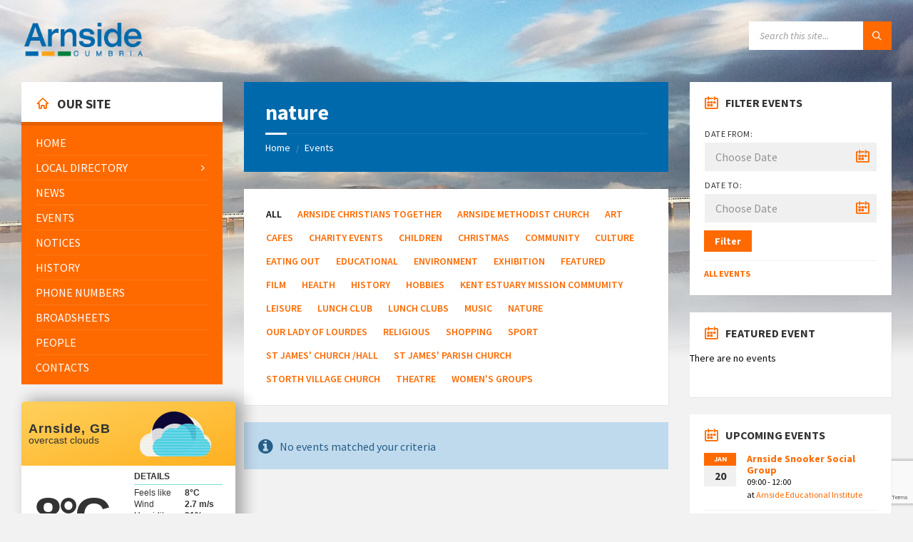

--- FILE ---
content_type: text/html; charset=UTF-8
request_url: https://www.arnsidevillage.co.uk/event-tag/nature/
body_size: 29588
content:
<!DOCTYPE html>
<html dir="ltr" lang="en-GB" prefix="og: https://ogp.me/ns#">
<head>
    <meta http-equiv="Content-Type" content="text/html; charset=UTF-8">
    <meta name="viewport" content="width=device-width, initial-scale=1.0">
    <link rel="pingback" href="https://www.arnsidevillage.co.uk/xmlrpc.php">
    <title>nature - Arnside Village</title>

		<!-- All in One SEO 4.8.4.1 - aioseo.com -->
	<meta name="robots" content="max-image-preview:large" />
	<link rel="canonical" href="https://www.arnsidevillage.co.uk/event-tag/nature/" />
	<meta name="generator" content="All in One SEO (AIOSEO) 4.8.4.1" />
		<script type="application/ld+json" class="aioseo-schema">
			{"@context":"https:\/\/schema.org","@graph":[{"@type":"BreadcrumbList","@id":"https:\/\/www.arnsidevillage.co.uk\/event-tag\/nature\/#breadcrumblist","itemListElement":[{"@type":"ListItem","@id":"https:\/\/www.arnsidevillage.co.uk#listItem","position":1,"name":"Home","item":"https:\/\/www.arnsidevillage.co.uk","nextItem":{"@type":"ListItem","@id":"https:\/\/www.arnsidevillage.co.uk\/event-tag\/nature\/#listItem","name":"nature"}},{"@type":"ListItem","@id":"https:\/\/www.arnsidevillage.co.uk\/event-tag\/nature\/#listItem","position":2,"name":"nature","previousItem":{"@type":"ListItem","@id":"https:\/\/www.arnsidevillage.co.uk#listItem","name":"Home"}}]},{"@type":"CollectionPage","@id":"https:\/\/www.arnsidevillage.co.uk\/event-tag\/nature\/#collectionpage","url":"https:\/\/www.arnsidevillage.co.uk\/event-tag\/nature\/","name":"nature - Arnside Village","inLanguage":"en-GB","isPartOf":{"@id":"https:\/\/www.arnsidevillage.co.uk\/#website"},"breadcrumb":{"@id":"https:\/\/www.arnsidevillage.co.uk\/event-tag\/nature\/#breadcrumblist"}},{"@type":"Organization","@id":"https:\/\/www.arnsidevillage.co.uk\/#organization","name":"Arnside Village","description":"Area of Outstanding Natural Beauty situated on the Kent Estuary","url":"https:\/\/www.arnsidevillage.co.uk\/","logo":{"@type":"ImageObject","url":"https:\/\/www.arnsidevillage.co.uk\/wp-content\/uploads\/2022\/07\/arnside_logo_transparent.png","@id":"https:\/\/www.arnsidevillage.co.uk\/event-tag\/nature\/#organizationLogo","width":1890,"height":565},"image":{"@id":"https:\/\/www.arnsidevillage.co.uk\/event-tag\/nature\/#organizationLogo"},"sameAs":["https:\/\/www.facebook.com\/ArnsideVillage\/"]},{"@type":"WebSite","@id":"https:\/\/www.arnsidevillage.co.uk\/#website","url":"https:\/\/www.arnsidevillage.co.uk\/","name":"Arnside Village","description":"Area of Outstanding Natural Beauty situated on the Kent Estuary","inLanguage":"en-GB","publisher":{"@id":"https:\/\/www.arnsidevillage.co.uk\/#organization"}}]}
		</script>
		<!-- All in One SEO -->

<link rel='dns-prefetch' href='//www.arnsidevillage.co.uk' />
<link rel='dns-prefetch' href='//www.googletagmanager.com' />
<link rel='dns-prefetch' href='//fonts.googleapis.com' />
<link rel='dns-prefetch' href='//use.fontawesome.com' />
<link rel="alternate" type="application/rss+xml" title="Arnside Village &raquo; Feed" href="https://www.arnsidevillage.co.uk/feed/" />
<link rel="alternate" type="application/rss+xml" title="Arnside Village &raquo; Comments Feed" href="https://www.arnsidevillage.co.uk/comments/feed/" />
<link rel="alternate" type="application/rss+xml" title="Arnside Village &raquo; nature Event Tag Feed" href="https://www.arnsidevillage.co.uk/event-tag/nature/feed/" />
		<!-- This site uses the Google Analytics by MonsterInsights plugin v9.11.1 - Using Analytics tracking - https://www.monsterinsights.com/ -->
							<script src="//www.googletagmanager.com/gtag/js?id=G-Q8JB80JZ7T"  data-cfasync="false" data-wpfc-render="false" type="text/javascript" async></script>
			<script data-cfasync="false" data-wpfc-render="false" type="text/javascript">
				var mi_version = '9.11.1';
				var mi_track_user = true;
				var mi_no_track_reason = '';
								var MonsterInsightsDefaultLocations = {"page_location":"https:\/\/www.arnsidevillage.co.uk\/event-tag\/nature\/"};
								if ( typeof MonsterInsightsPrivacyGuardFilter === 'function' ) {
					var MonsterInsightsLocations = (typeof MonsterInsightsExcludeQuery === 'object') ? MonsterInsightsPrivacyGuardFilter( MonsterInsightsExcludeQuery ) : MonsterInsightsPrivacyGuardFilter( MonsterInsightsDefaultLocations );
				} else {
					var MonsterInsightsLocations = (typeof MonsterInsightsExcludeQuery === 'object') ? MonsterInsightsExcludeQuery : MonsterInsightsDefaultLocations;
				}

								var disableStrs = [
										'ga-disable-G-Q8JB80JZ7T',
									];

				/* Function to detect opted out users */
				function __gtagTrackerIsOptedOut() {
					for (var index = 0; index < disableStrs.length; index++) {
						if (document.cookie.indexOf(disableStrs[index] + '=true') > -1) {
							return true;
						}
					}

					return false;
				}

				/* Disable tracking if the opt-out cookie exists. */
				if (__gtagTrackerIsOptedOut()) {
					for (var index = 0; index < disableStrs.length; index++) {
						window[disableStrs[index]] = true;
					}
				}

				/* Opt-out function */
				function __gtagTrackerOptout() {
					for (var index = 0; index < disableStrs.length; index++) {
						document.cookie = disableStrs[index] + '=true; expires=Thu, 31 Dec 2099 23:59:59 UTC; path=/';
						window[disableStrs[index]] = true;
					}
				}

				if ('undefined' === typeof gaOptout) {
					function gaOptout() {
						__gtagTrackerOptout();
					}
				}
								window.dataLayer = window.dataLayer || [];

				window.MonsterInsightsDualTracker = {
					helpers: {},
					trackers: {},
				};
				if (mi_track_user) {
					function __gtagDataLayer() {
						dataLayer.push(arguments);
					}

					function __gtagTracker(type, name, parameters) {
						if (!parameters) {
							parameters = {};
						}

						if (parameters.send_to) {
							__gtagDataLayer.apply(null, arguments);
							return;
						}

						if (type === 'event') {
														parameters.send_to = monsterinsights_frontend.v4_id;
							var hookName = name;
							if (typeof parameters['event_category'] !== 'undefined') {
								hookName = parameters['event_category'] + ':' + name;
							}

							if (typeof MonsterInsightsDualTracker.trackers[hookName] !== 'undefined') {
								MonsterInsightsDualTracker.trackers[hookName](parameters);
							} else {
								__gtagDataLayer('event', name, parameters);
							}
							
						} else {
							__gtagDataLayer.apply(null, arguments);
						}
					}

					__gtagTracker('js', new Date());
					__gtagTracker('set', {
						'developer_id.dZGIzZG': true,
											});
					if ( MonsterInsightsLocations.page_location ) {
						__gtagTracker('set', MonsterInsightsLocations);
					}
										__gtagTracker('config', 'G-Q8JB80JZ7T', {"forceSSL":"true","link_attribution":"true"} );
										window.gtag = __gtagTracker;										(function () {
						/* https://developers.google.com/analytics/devguides/collection/analyticsjs/ */
						/* ga and __gaTracker compatibility shim. */
						var noopfn = function () {
							return null;
						};
						var newtracker = function () {
							return new Tracker();
						};
						var Tracker = function () {
							return null;
						};
						var p = Tracker.prototype;
						p.get = noopfn;
						p.set = noopfn;
						p.send = function () {
							var args = Array.prototype.slice.call(arguments);
							args.unshift('send');
							__gaTracker.apply(null, args);
						};
						var __gaTracker = function () {
							var len = arguments.length;
							if (len === 0) {
								return;
							}
							var f = arguments[len - 1];
							if (typeof f !== 'object' || f === null || typeof f.hitCallback !== 'function') {
								if ('send' === arguments[0]) {
									var hitConverted, hitObject = false, action;
									if ('event' === arguments[1]) {
										if ('undefined' !== typeof arguments[3]) {
											hitObject = {
												'eventAction': arguments[3],
												'eventCategory': arguments[2],
												'eventLabel': arguments[4],
												'value': arguments[5] ? arguments[5] : 1,
											}
										}
									}
									if ('pageview' === arguments[1]) {
										if ('undefined' !== typeof arguments[2]) {
											hitObject = {
												'eventAction': 'page_view',
												'page_path': arguments[2],
											}
										}
									}
									if (typeof arguments[2] === 'object') {
										hitObject = arguments[2];
									}
									if (typeof arguments[5] === 'object') {
										Object.assign(hitObject, arguments[5]);
									}
									if ('undefined' !== typeof arguments[1].hitType) {
										hitObject = arguments[1];
										if ('pageview' === hitObject.hitType) {
											hitObject.eventAction = 'page_view';
										}
									}
									if (hitObject) {
										action = 'timing' === arguments[1].hitType ? 'timing_complete' : hitObject.eventAction;
										hitConverted = mapArgs(hitObject);
										__gtagTracker('event', action, hitConverted);
									}
								}
								return;
							}

							function mapArgs(args) {
								var arg, hit = {};
								var gaMap = {
									'eventCategory': 'event_category',
									'eventAction': 'event_action',
									'eventLabel': 'event_label',
									'eventValue': 'event_value',
									'nonInteraction': 'non_interaction',
									'timingCategory': 'event_category',
									'timingVar': 'name',
									'timingValue': 'value',
									'timingLabel': 'event_label',
									'page': 'page_path',
									'location': 'page_location',
									'title': 'page_title',
									'referrer' : 'page_referrer',
								};
								for (arg in args) {
																		if (!(!args.hasOwnProperty(arg) || !gaMap.hasOwnProperty(arg))) {
										hit[gaMap[arg]] = args[arg];
									} else {
										hit[arg] = args[arg];
									}
								}
								return hit;
							}

							try {
								f.hitCallback();
							} catch (ex) {
							}
						};
						__gaTracker.create = newtracker;
						__gaTracker.getByName = newtracker;
						__gaTracker.getAll = function () {
							return [];
						};
						__gaTracker.remove = noopfn;
						__gaTracker.loaded = true;
						window['__gaTracker'] = __gaTracker;
					})();
									} else {
										console.log("");
					(function () {
						function __gtagTracker() {
							return null;
						}

						window['__gtagTracker'] = __gtagTracker;
						window['gtag'] = __gtagTracker;
					})();
									}
			</script>
							<!-- / Google Analytics by MonsterInsights -->
		<style id='wp-img-auto-sizes-contain-inline-css' type='text/css'>
img:is([sizes=auto i],[sizes^="auto," i]){contain-intrinsic-size:3000px 1500px}
/*# sourceURL=wp-img-auto-sizes-contain-inline-css */
</style>
<style id='wp-emoji-styles-inline-css' type='text/css'>

	img.wp-smiley, img.emoji {
		display: inline !important;
		border: none !important;
		box-shadow: none !important;
		height: 1em !important;
		width: 1em !important;
		margin: 0 0.07em !important;
		vertical-align: -0.1em !important;
		background: none !important;
		padding: 0 !important;
	}
/*# sourceURL=wp-emoji-styles-inline-css */
</style>
<link rel='stylesheet' id='wp-block-library-css' href='https://www.arnsidevillage.co.uk/wp-includes/css/dist/block-library/style.min.css?ver=6.9' type='text/css' media='all' />
<style id='global-styles-inline-css' type='text/css'>
:root{--wp--preset--aspect-ratio--square: 1;--wp--preset--aspect-ratio--4-3: 4/3;--wp--preset--aspect-ratio--3-4: 3/4;--wp--preset--aspect-ratio--3-2: 3/2;--wp--preset--aspect-ratio--2-3: 2/3;--wp--preset--aspect-ratio--16-9: 16/9;--wp--preset--aspect-ratio--9-16: 9/16;--wp--preset--color--black: #000000;--wp--preset--color--cyan-bluish-gray: #abb8c3;--wp--preset--color--white: #ffffff;--wp--preset--color--pale-pink: #f78da7;--wp--preset--color--vivid-red: #cf2e2e;--wp--preset--color--luminous-vivid-orange: #ff6900;--wp--preset--color--luminous-vivid-amber: #fcb900;--wp--preset--color--light-green-cyan: #7bdcb5;--wp--preset--color--vivid-green-cyan: #00d084;--wp--preset--color--pale-cyan-blue: #8ed1fc;--wp--preset--color--vivid-cyan-blue: #0693e3;--wp--preset--color--vivid-purple: #9b51e0;--wp--preset--gradient--vivid-cyan-blue-to-vivid-purple: linear-gradient(135deg,rgb(6,147,227) 0%,rgb(155,81,224) 100%);--wp--preset--gradient--light-green-cyan-to-vivid-green-cyan: linear-gradient(135deg,rgb(122,220,180) 0%,rgb(0,208,130) 100%);--wp--preset--gradient--luminous-vivid-amber-to-luminous-vivid-orange: linear-gradient(135deg,rgb(252,185,0) 0%,rgb(255,105,0) 100%);--wp--preset--gradient--luminous-vivid-orange-to-vivid-red: linear-gradient(135deg,rgb(255,105,0) 0%,rgb(207,46,46) 100%);--wp--preset--gradient--very-light-gray-to-cyan-bluish-gray: linear-gradient(135deg,rgb(238,238,238) 0%,rgb(169,184,195) 100%);--wp--preset--gradient--cool-to-warm-spectrum: linear-gradient(135deg,rgb(74,234,220) 0%,rgb(151,120,209) 20%,rgb(207,42,186) 40%,rgb(238,44,130) 60%,rgb(251,105,98) 80%,rgb(254,248,76) 100%);--wp--preset--gradient--blush-light-purple: linear-gradient(135deg,rgb(255,206,236) 0%,rgb(152,150,240) 100%);--wp--preset--gradient--blush-bordeaux: linear-gradient(135deg,rgb(254,205,165) 0%,rgb(254,45,45) 50%,rgb(107,0,62) 100%);--wp--preset--gradient--luminous-dusk: linear-gradient(135deg,rgb(255,203,112) 0%,rgb(199,81,192) 50%,rgb(65,88,208) 100%);--wp--preset--gradient--pale-ocean: linear-gradient(135deg,rgb(255,245,203) 0%,rgb(182,227,212) 50%,rgb(51,167,181) 100%);--wp--preset--gradient--electric-grass: linear-gradient(135deg,rgb(202,248,128) 0%,rgb(113,206,126) 100%);--wp--preset--gradient--midnight: linear-gradient(135deg,rgb(2,3,129) 0%,rgb(40,116,252) 100%);--wp--preset--font-size--small: 13px;--wp--preset--font-size--medium: 20px;--wp--preset--font-size--large: 36px;--wp--preset--font-size--x-large: 42px;--wp--preset--spacing--20: 0.44rem;--wp--preset--spacing--30: 0.67rem;--wp--preset--spacing--40: 1rem;--wp--preset--spacing--50: 1.5rem;--wp--preset--spacing--60: 2.25rem;--wp--preset--spacing--70: 3.38rem;--wp--preset--spacing--80: 5.06rem;--wp--preset--shadow--natural: 6px 6px 9px rgba(0, 0, 0, 0.2);--wp--preset--shadow--deep: 12px 12px 50px rgba(0, 0, 0, 0.4);--wp--preset--shadow--sharp: 6px 6px 0px rgba(0, 0, 0, 0.2);--wp--preset--shadow--outlined: 6px 6px 0px -3px rgb(255, 255, 255), 6px 6px rgb(0, 0, 0);--wp--preset--shadow--crisp: 6px 6px 0px rgb(0, 0, 0);}:where(.is-layout-flex){gap: 0.5em;}:where(.is-layout-grid){gap: 0.5em;}body .is-layout-flex{display: flex;}.is-layout-flex{flex-wrap: wrap;align-items: center;}.is-layout-flex > :is(*, div){margin: 0;}body .is-layout-grid{display: grid;}.is-layout-grid > :is(*, div){margin: 0;}:where(.wp-block-columns.is-layout-flex){gap: 2em;}:where(.wp-block-columns.is-layout-grid){gap: 2em;}:where(.wp-block-post-template.is-layout-flex){gap: 1.25em;}:where(.wp-block-post-template.is-layout-grid){gap: 1.25em;}.has-black-color{color: var(--wp--preset--color--black) !important;}.has-cyan-bluish-gray-color{color: var(--wp--preset--color--cyan-bluish-gray) !important;}.has-white-color{color: var(--wp--preset--color--white) !important;}.has-pale-pink-color{color: var(--wp--preset--color--pale-pink) !important;}.has-vivid-red-color{color: var(--wp--preset--color--vivid-red) !important;}.has-luminous-vivid-orange-color{color: var(--wp--preset--color--luminous-vivid-orange) !important;}.has-luminous-vivid-amber-color{color: var(--wp--preset--color--luminous-vivid-amber) !important;}.has-light-green-cyan-color{color: var(--wp--preset--color--light-green-cyan) !important;}.has-vivid-green-cyan-color{color: var(--wp--preset--color--vivid-green-cyan) !important;}.has-pale-cyan-blue-color{color: var(--wp--preset--color--pale-cyan-blue) !important;}.has-vivid-cyan-blue-color{color: var(--wp--preset--color--vivid-cyan-blue) !important;}.has-vivid-purple-color{color: var(--wp--preset--color--vivid-purple) !important;}.has-black-background-color{background-color: var(--wp--preset--color--black) !important;}.has-cyan-bluish-gray-background-color{background-color: var(--wp--preset--color--cyan-bluish-gray) !important;}.has-white-background-color{background-color: var(--wp--preset--color--white) !important;}.has-pale-pink-background-color{background-color: var(--wp--preset--color--pale-pink) !important;}.has-vivid-red-background-color{background-color: var(--wp--preset--color--vivid-red) !important;}.has-luminous-vivid-orange-background-color{background-color: var(--wp--preset--color--luminous-vivid-orange) !important;}.has-luminous-vivid-amber-background-color{background-color: var(--wp--preset--color--luminous-vivid-amber) !important;}.has-light-green-cyan-background-color{background-color: var(--wp--preset--color--light-green-cyan) !important;}.has-vivid-green-cyan-background-color{background-color: var(--wp--preset--color--vivid-green-cyan) !important;}.has-pale-cyan-blue-background-color{background-color: var(--wp--preset--color--pale-cyan-blue) !important;}.has-vivid-cyan-blue-background-color{background-color: var(--wp--preset--color--vivid-cyan-blue) !important;}.has-vivid-purple-background-color{background-color: var(--wp--preset--color--vivid-purple) !important;}.has-black-border-color{border-color: var(--wp--preset--color--black) !important;}.has-cyan-bluish-gray-border-color{border-color: var(--wp--preset--color--cyan-bluish-gray) !important;}.has-white-border-color{border-color: var(--wp--preset--color--white) !important;}.has-pale-pink-border-color{border-color: var(--wp--preset--color--pale-pink) !important;}.has-vivid-red-border-color{border-color: var(--wp--preset--color--vivid-red) !important;}.has-luminous-vivid-orange-border-color{border-color: var(--wp--preset--color--luminous-vivid-orange) !important;}.has-luminous-vivid-amber-border-color{border-color: var(--wp--preset--color--luminous-vivid-amber) !important;}.has-light-green-cyan-border-color{border-color: var(--wp--preset--color--light-green-cyan) !important;}.has-vivid-green-cyan-border-color{border-color: var(--wp--preset--color--vivid-green-cyan) !important;}.has-pale-cyan-blue-border-color{border-color: var(--wp--preset--color--pale-cyan-blue) !important;}.has-vivid-cyan-blue-border-color{border-color: var(--wp--preset--color--vivid-cyan-blue) !important;}.has-vivid-purple-border-color{border-color: var(--wp--preset--color--vivid-purple) !important;}.has-vivid-cyan-blue-to-vivid-purple-gradient-background{background: var(--wp--preset--gradient--vivid-cyan-blue-to-vivid-purple) !important;}.has-light-green-cyan-to-vivid-green-cyan-gradient-background{background: var(--wp--preset--gradient--light-green-cyan-to-vivid-green-cyan) !important;}.has-luminous-vivid-amber-to-luminous-vivid-orange-gradient-background{background: var(--wp--preset--gradient--luminous-vivid-amber-to-luminous-vivid-orange) !important;}.has-luminous-vivid-orange-to-vivid-red-gradient-background{background: var(--wp--preset--gradient--luminous-vivid-orange-to-vivid-red) !important;}.has-very-light-gray-to-cyan-bluish-gray-gradient-background{background: var(--wp--preset--gradient--very-light-gray-to-cyan-bluish-gray) !important;}.has-cool-to-warm-spectrum-gradient-background{background: var(--wp--preset--gradient--cool-to-warm-spectrum) !important;}.has-blush-light-purple-gradient-background{background: var(--wp--preset--gradient--blush-light-purple) !important;}.has-blush-bordeaux-gradient-background{background: var(--wp--preset--gradient--blush-bordeaux) !important;}.has-luminous-dusk-gradient-background{background: var(--wp--preset--gradient--luminous-dusk) !important;}.has-pale-ocean-gradient-background{background: var(--wp--preset--gradient--pale-ocean) !important;}.has-electric-grass-gradient-background{background: var(--wp--preset--gradient--electric-grass) !important;}.has-midnight-gradient-background{background: var(--wp--preset--gradient--midnight) !important;}.has-small-font-size{font-size: var(--wp--preset--font-size--small) !important;}.has-medium-font-size{font-size: var(--wp--preset--font-size--medium) !important;}.has-large-font-size{font-size: var(--wp--preset--font-size--large) !important;}.has-x-large-font-size{font-size: var(--wp--preset--font-size--x-large) !important;}
/*# sourceURL=global-styles-inline-css */
</style>

<style id='classic-theme-styles-inline-css' type='text/css'>
/*! This file is auto-generated */
.wp-block-button__link{color:#fff;background-color:#32373c;border-radius:9999px;box-shadow:none;text-decoration:none;padding:calc(.667em + 2px) calc(1.333em + 2px);font-size:1.125em}.wp-block-file__button{background:#32373c;color:#fff;text-decoration:none}
/*# sourceURL=/wp-includes/css/classic-themes.min.css */
</style>
<style id='font-awesome-svg-styles-default-inline-css' type='text/css'>
.svg-inline--fa {
  display: inline-block;
  height: 1em;
  overflow: visible;
  vertical-align: -.125em;
}
/*# sourceURL=font-awesome-svg-styles-default-inline-css */
</style>
<link rel='stylesheet' id='font-awesome-svg-styles-css' href='https://www.arnsidevillage.co.uk/wp-content/uploads/font-awesome/v6.4.2/css/svg-with-js.css' type='text/css' media='all' />
<style id='font-awesome-svg-styles-inline-css' type='text/css'>
   .wp-block-font-awesome-icon svg::before,
   .wp-rich-text-font-awesome-icon svg::before {content: unset;}
/*# sourceURL=font-awesome-svg-styles-inline-css */
</style>
<link rel='stylesheet' id='contact-form-7-css' href='https://www.arnsidevillage.co.uk/wp-content/plugins/contact-form-7/includes/css/styles.css?ver=6.1.4' type='text/css' media='all' />
<link rel='stylesheet' id='lsvr-townpress-main-style-css' href='https://www.arnsidevillage.co.uk/wp-content/themes/townpress/style.css?ver=3.8.12' type='text/css' media='all' />
<link rel='stylesheet' id='lsvr-townpress-general-style-css' href='https://www.arnsidevillage.co.uk/wp-content/themes/townpress/assets/css/general.css?ver=3.8.12' type='text/css' media='all' />
<style id='lsvr-townpress-general-style-inline-css' type='text/css'>
body, input, textarea, select, button, #cancel-comment-reply-link, .lsvr_listing-map__infobox { font-family: 'Source Sans Pro', Arial, sans-serif; }
html, body { font-size: 16px; }
.header-logo { max-width: 174px; } .header-logo--front { max-width: 292px; } @media ( max-width: 991px ) { .header-logo { max-width: 140px; } }
/*# sourceURL=lsvr-townpress-general-style-inline-css */
</style>
<link rel='stylesheet' id='lsvr-townpress-google-fonts-css' href='//fonts.googleapis.com/css?family=Source+Sans+Pro%3A400%2C400italic%2C600%2C600italic%2C700%2C700italic&#038;ver=6.9' type='text/css' media='all' />
<link rel='stylesheet' id='lsvr-townpress-color-scheme-css' href='https://www.arnsidevillage.co.uk/wp-content/themes/townpress/assets/css/skins/orange.css?ver=3.8.12' type='text/css' media='all' />
<style id='lsvr-townpress-color-scheme-inline-css' type='text/css'>
body { color: #0a0a0a; }a { color: #ff6a00; }abbr { border-color: #0a0a0a; }button { color: #0a0a0a; }input, select, textarea { color: #0a0a0a; }.c-button { border-color: #ff6a00; background-color: #ff6a00; }.c-button--outline { color: #ff6a00; }.c-search-form__button { background-color: #ff6a00; }.header-navbar { background-color: #ff6a00; }.header-menu__item--dropdown .header-menu__item .header-menu__item-link { color: #ff6a00; }.header-map__close { background-color: #ff6a00; }.header-map-toggle__ico { color: #ff6a00; }.header-map-toggle--active { background-color: #ff6a00; }.header-languages__item-link { #0a0a0a; }.header-languages__item--active .header-languages__item-link { background-color: #ff6a00; }.header-login__link { color: #0a0a0a; }.header-login__ico { color: #ff6a00; }.header-login__link--logout { background-color: #ff6a00; }.header-toolbar-toggle__menu-button { color: #0a0a0a; }.header-toolbar-toggle__menu-button--active { background-color: #ff6a00; }.header-mobile-menu { background-color: #ff6a00; }.post-password-form input[type="submit"] { background-color: #ff6a00; }.post-comments__list a.comment-edit-link { color: #ff6a00; }.comment-form .submit { background-color: #ff6a00; }.post-pagination__item-link,.post-pagination__number-link { color: #ff6a00; }.post-pagination__number--active .post-pagination__number-link { background-color: #ff6a00; }.post-pagination__number-link:hover { color: #ff6a00; }.navigation.pagination a { color: #ff6a00; }.navigation.pagination .page-numbers.current { background-color: #ff6a00; }.navigation.pagination .page-numbers:not( .next ):not( .prev ):not( .dots ):not( .current ):hover { color: #ff6a00; }.lsvr_listing-map__marker-inner { background-color: #ff6a00; border-color: #ff6a00; }.lsvr_listing-map__marker-inner:before { border-top-color: #ff6a00; }.lsvr_listing-map__infobox-more-link { background-color: #ff6a00; }.lsvr_listing-post-single .post__contact-item-icon { color: #ff6a00; }.lsvr_listing-post-single .post__social-link:hover { background-color: #ff6a00; }.lsvr_event-post-single .post__info-item-icon { color: #ff6a00; }.lsvr_document-post-archive--default .post__title-link { color: #ff6a00; }.lsvr_document-post-archive--categorized-attachments .post-tree__item-toggle { color: #ff6a00; }.lsvr_document-post-archive--categorized-attachments .post-tree__item-icon--folder { color: #ff6a00; }.lsvr_person-post-page .post__contact-item-icon { color: #ff6a00; }.lsvr_person-post-page .post__social-link:hover { background-color: #ff6a00; }.widget__title-icon { color: #ff6a00; }.lsvr-townpress-menu-widget__nav { background-color: #ff6a00; }.lsvr_event-list-widget__item-date-month { background-color: #ff6a00; }.lsvr_event-calendar-widget__nav-btn { color: #ff6a00; }.lsvr_event-calendar-widget__day-cell { color: #0a0a0a; }.lsvr_event-calendar-widget__day--has-events > .lsvr_event-calendar-widget__day-cell:after { background-color: #ff6a00; }.lsvr_event-calendar-widget__day--current > .lsvr_event-calendar-widget__day-cell { color: #ff6a00; }.lsvr_event-filter-widget__option--datepicker:after { color: #ff6a00; }.lsvr_event-filter-widget__submit-button { background-color: #ff6a00; }.lsvr_person-list-widget__item-title-link { color: #ff6a00; }.lsvr_person-list-widget__item-social-link:hover { background-color: #ff6a00; }.lsvr_person-featured-widget__title-link { color: #ff6a00; }.lsvr_person-featured-widget__social-link:hover { background-color: #ff6a00; }.widget_display_search .button { background-color: #ff6a00; }.footer-widgets .widget__title-icon { color: #ff6a00; }.footer-widgets .lsvr_event-calendar-widget__day--current > .lsvr_event-calendar-widget__day-cell { color: #ff6a00; }.footer-widgets .lsvr_person-list-widget__item-social-link { background-color: #ff6a00; }.footer-widgets .lsvr_person-featured-widget__social-link { background-color: #ff6a00; }.footer-social__link { background-color: #ff6a00; }.lsvr-townpress-posts__title-icon { color: #ff6a00; }.lsvr-townpress-post-slider__indicator-inner { background-color: #ff6a00; }.lsvr-townpress-sitemap__title-icon { color: #ff6a00; }.lsvr-button { border-color: #ff6a00; background-color: #ff6a00; }.lsvr-counter__number { color: #ff6a00; }.lsvr-cta__button-link { border-color: #ff6a00; background-color: #ff6a00; }.lsvr-feature__icon { color: #ff6a00; }.lsvr-progress-bar__bar-inner { background-color: #ff6a00; }.lsvr-pricing-table__title { background-color: #ff6a00; }.lsvr-pricing-table__price-value { color: #ff6a00; }.lsvr-pricing-table__button-link { border-color: #ff6a00; background-color: #ff6a00; }.bbp-submit-wrapper button { border-color: #ff6a00; background-color: #ff6a00; }#bbpress-forums .bbp-reply-content #subscription-toggle a { color: #ff6a00; }#bbpress-forums .bbp-pagination-links .page-numbers.current { background-color: #ff6a00; }#bbpress-forums #bbp-your-profile fieldset input,#bbpress-forums #bbp-your-profile fieldset textarea { color: #0a0a0a; }#bbpress-forums #bbp-your-profile #bbp_user_edit_submit { border-color: #ff6a00; background-color: #ff6a00; }.lsvr-datepicker .ui-datepicker-prev,.lsvr-datepicker .ui-datepicker-next { color: #ff6a00; }.lsvr-datepicker th { color: #ff6a00; }.lsvr-datepicker td a { color: #0a0a0a; }.lsvr-datepicker .ui-state-active { color: #ff6a00; }.back-to-top__link { background-color: #ff6a00; }
/*# sourceURL=lsvr-townpress-color-scheme-inline-css */
</style>
<link rel='stylesheet' id='font-awesome-official-css' href='https://use.fontawesome.com/releases/v6.4.2/css/all.css' type='text/css' media='all' integrity="sha384-blOohCVdhjmtROpu8+CfTnUWham9nkX7P7OZQMst+RUnhtoY/9qemFAkIKOYxDI3" crossorigin="anonymous" />
<link rel='stylesheet' id='font-awesome-official-v4shim-css' href='https://use.fontawesome.com/releases/v6.4.2/css/v4-shims.css' type='text/css' media='all' integrity="sha384-IqMDcR2qh8kGcGdRrxwop5R2GiUY5h8aDR/LhYxPYiXh3sAAGGDkFvFqWgFvTsTd" crossorigin="anonymous" />
<script type="text/javascript" src="https://www.arnsidevillage.co.uk/wp-content/plugins/google-analytics-for-wordpress/assets/js/frontend-gtag.min.js?ver=9.11.1" id="monsterinsights-frontend-script-js" async="async" data-wp-strategy="async"></script>
<script data-cfasync="false" data-wpfc-render="false" type="text/javascript" id='monsterinsights-frontend-script-js-extra'>/* <![CDATA[ */
var monsterinsights_frontend = {"js_events_tracking":"true","download_extensions":"doc,pdf,ppt,zip,xls,docx,pptx,xlsx","inbound_paths":"[{\"path\":\"\\\/go\\\/\",\"label\":\"affiliate\"},{\"path\":\"\\\/recommend\\\/\",\"label\":\"affiliate\"}]","home_url":"https:\/\/www.arnsidevillage.co.uk","hash_tracking":"false","v4_id":"G-Q8JB80JZ7T"};/* ]]> */
</script>
<script type="text/javascript" src="https://www.arnsidevillage.co.uk/wp-includes/js/jquery/jquery.min.js?ver=3.7.1" id="jquery-core-js"></script>
<script type="text/javascript" src="https://www.arnsidevillage.co.uk/wp-includes/js/jquery/jquery-migrate.min.js?ver=3.4.1" id="jquery-migrate-js"></script>
<script type="text/javascript" id="lsvr-events-scripts-js-extra">
/* <![CDATA[ */
var lsvr_events_ajax_var = {"url":"https://www.arnsidevillage.co.uk/wp-admin/admin-ajax.php","nonce":"78e842b1ef"};
//# sourceURL=lsvr-events-scripts-js-extra
/* ]]> */
</script>
<script type="text/javascript" src="https://www.arnsidevillage.co.uk/wp-content/plugins/lsvr-events/assets/js/lsvr-events.min.js?ver=1.9.7" id="lsvr-events-scripts-js"></script>
<script type="text/javascript" id="lsvr-townpress-toolkit-weather-widget-js-extra">
/* <![CDATA[ */
var lsvr_townpress_toolkit_ajax_weather_widget_var = {"url":"https://www.arnsidevillage.co.uk/wp-admin/admin-ajax.php","nonce":"946c0d204a"};
//# sourceURL=lsvr-townpress-toolkit-weather-widget-js-extra
/* ]]> */
</script>
<script type="text/javascript" src="https://www.arnsidevillage.co.uk/wp-content/plugins/lsvr-townpress-toolkit/assets/js/lsvr-townpress-toolkit-weather-widget.min.js?ver=1.6.1" id="lsvr-townpress-toolkit-weather-widget-js"></script>

<!-- Google tag (gtag.js) snippet added by Site Kit -->
<!-- Google Analytics snippet added by Site Kit -->
<script type="text/javascript" src="https://www.googletagmanager.com/gtag/js?id=GT-NBBR3H9" id="google_gtagjs-js" async></script>
<script type="text/javascript" id="google_gtagjs-js-after">
/* <![CDATA[ */
window.dataLayer = window.dataLayer || [];function gtag(){dataLayer.push(arguments);}
gtag("set","linker",{"domains":["www.arnsidevillage.co.uk"]});
gtag("js", new Date());
gtag("set", "developer_id.dZTNiMT", true);
gtag("config", "GT-NBBR3H9");
//# sourceURL=google_gtagjs-js-after
/* ]]> */
</script>
<script></script><link rel="https://api.w.org/" href="https://www.arnsidevillage.co.uk/wp-json/" /><link rel="alternate" title="JSON" type="application/json" href="https://www.arnsidevillage.co.uk/wp-json/wp/v2/lsvr_event_tag/469" /><link rel="EditURI" type="application/rsd+xml" title="RSD" href="https://www.arnsidevillage.co.uk/xmlrpc.php?rsd" />
<meta name="generator" content="WordPress 6.9" />
<meta name="generator" content="Site Kit by Google 1.170.0" /><meta name="generator" content="Powered by WPBakery Page Builder - drag and drop page builder for WordPress."/>
<link rel="icon" href="https://www.arnsidevillage.co.uk/wp-content/uploads/2022/07/cropped-favicon-32x32.jpg" sizes="32x32" />
<link rel="icon" href="https://www.arnsidevillage.co.uk/wp-content/uploads/2022/07/cropped-favicon-192x192.jpg" sizes="192x192" />
<link rel="apple-touch-icon" href="https://www.arnsidevillage.co.uk/wp-content/uploads/2022/07/cropped-favicon-180x180.jpg" />
<meta name="msapplication-TileImage" content="https://www.arnsidevillage.co.uk/wp-content/uploads/2022/07/cropped-favicon-270x270.jpg" />
<noscript><style> .wpb_animate_when_almost_visible { opacity: 1; }</style></noscript><link rel='stylesheet' id='so-css-townpress-css' href='https://www.arnsidevillage.co.uk/wp-content/uploads/so-css/so-css-townpress.css?ver=1658507002' type='text/css' media='all' />
</head>

<body class="archive tax-lsvr_event_tag term-nature term-469 wp-custom-logo wp-theme-townpress lsvr-accessibility wpb-js-composer js-comp-ver-7.2 vc_responsive">

	
	
	<!-- WRAPPER : begin -->
	<div id="wrapper">

		
		
	<a href="#main" class="accessibility-link accessibility-link--skip-to-content screen-reader-text">Skip to content</a>

			<a href="#sidebar-left" class="accessibility-link accessibility-link--skip-to-left-sidebar screen-reader-text">Skip to left sidebar</a>
	
			<a href="#sidebar-right" class="accessibility-link accessibility-link--skip-to-right-sidebar screen-reader-text">Skip to right sidebar</a>
	
	<a href="#footer" class="accessibility-link accessibility-link--skip-to-footer screen-reader-text">Skip to footer</a>


		
		<!-- HEADER : begin -->
		<header id="header" >
			<div class="header__inner">

				
				
				
				
				
				<!-- HEADER CONTENT : begin -->
				<div class="header__content">
					<div class="lsvr-container">
						<div class="header__content-inner">

							
							
	<!-- HEADER BRANDING : begin -->
	<div  class="header-logo">
		<a href="https://www.arnsidevillage.co.uk/" class="header-logo__link"
			aria-label="Site logo">
			<img src="https://www.arnsidevillage.co.uk/wp-content/uploads/2022/07/arnside_logo_transparent.png"
				class="header-logo__image"
				alt="Arnside Village">
		</a>
	</div>
	<!-- HEADER BRANDING : end -->


							
							

	<!-- HEADER TOOLBAR TOGGLE : begin -->
<div class="header-toolbar-toggle">

	<button class="header-toolbar-toggle__menu-button" type="button"
		aria-controls="header-mobile-menu"
        aria-haspopup="true"
        aria-expanded="false">
		<span class="header-toolbar-toggle__menu-button-ico header-toolbar-toggle__menu-button-ico--open icon-menu" aria-hidden="true"></span>
		<span class="header-toolbar-toggle__menu-button-ico header-toolbar-toggle__menu-button-ico--close icon-cross" aria-hidden="true"></span>
		<span class="header-toolbar-toggle__menu-button-label">Menu</span>
	</button>

	
</div>
<!-- HEADER TOOLBAR TOGGLE : end -->
	<!-- HEADER TOOLBAR : begin -->
	<div class="header-toolbar">

		
		
		
		
		
		
		
		
	<!-- HEADER MOBILE MENU : begin -->
	<nav id="header-mobile-menu" class="header-mobile-menu"
        data-label-expand-submenu="Expand submenu"
        data-label-collapse-submenu="Collapse submenu"

					aria-label="Main Menu"
		>

	    <ul id="menu-main-menu" class="header-mobile-menu__list" role="menu">
            
        	<li id="header-mobile-menu__item-82"
                class="header-mobile-menu__item header-mobile-menu__item--level-0 menu-item menu-item-type-post_type menu-item-object-page menu-item-home"
                role="presentation">

                <a href="https://www.arnsidevillage.co.uk/"
                    id="header-mobile-menu__item-link-82"
                	class="header-mobile-menu__item-link header-mobile-menu__item-link--level-0"
                    role="menuitem"

                                    	>

                    
                    <span class="header-mobile-menu__item-link-label">
                        Home                    </span>

                </a>

            
            </li>

            
            
        	<li id="header-mobile-menu__item-391"
                class="header-mobile-menu__item header-mobile-menu__item--level-0 menu-item menu-item-type-custom menu-item-object-custom menu-item-has-children"
                role="presentation">

                <a href="https://www.arnsidevillage.co.uk/directory/"
                    id="header-mobile-menu__item-link-391"
                	class="header-mobile-menu__item-link header-mobile-menu__item-link--level-0"
                    role="menuitem"

                                    	>

                    
                    <span class="header-mobile-menu__item-link-label">
                        Local Directory                    </span>

                </a>

            
            <button id="header-mobile-menu__toggle-391"
                class="header-mobile-menu__toggle header-mobile-menu__toggle--level-0" type="button"
                aria-label="Expand submenu"
                aria-controls="header-mobile-menu__submenu-391"
                aria-haspopup="true"
                aria-expanded="false">
                <span class="header-mobile-menu__toggle-icon" aria-hidden="true"></span>
            </button>

        	<ul id="header-mobile-menu__submenu-391"
                class="header-mobile-menu__submenu sub-menu header-mobile-menu__submenu--level-0"
                aria-labelledby="header-mobile-menu__item-link-391"
                aria-expanded="false"
                role="menu">

            
            
        	<li id="header-mobile-menu__item-4356"
                class="header-mobile-menu__item header-mobile-menu__item--level-1 menu-item menu-item-type-custom menu-item-object-custom menu-item-has-children"
                role="presentation">

                <a href="https://www.arnsidevillage.co.uk/directory-category/accommodation/"
                    id="header-mobile-menu__item-link-4356"
                	class="header-mobile-menu__item-link header-mobile-menu__item-link--level-1"
                    role="menuitem"

                                    	>

                    
                    <span class="header-mobile-menu__item-link-label">
                        Accommodation                    </span>

                </a>

            
            <button id="header-mobile-menu__toggle-4356"
                class="header-mobile-menu__toggle header-mobile-menu__toggle--level-1" type="button"
                aria-label="Expand submenu"
                aria-controls="header-mobile-menu__submenu-4356"
                aria-haspopup="true"
                aria-expanded="false">
                <span class="header-mobile-menu__toggle-icon" aria-hidden="true"></span>
            </button>

        	<ul id="header-mobile-menu__submenu-4356"
                class="header-mobile-menu__submenu sub-menu header-mobile-menu__submenu--level-1"
                aria-labelledby="header-mobile-menu__item-link-4356"
                aria-expanded="false"
                role="menu">

            
            
        	<li id="header-mobile-menu__item-4395"
                class="header-mobile-menu__item header-mobile-menu__item--level-2 menu-item menu-item-type-custom menu-item-object-custom"
                role="presentation">

                <a href="https://www.arnsidevillage.co.uk/directory-category/hotels/"
                    id="header-mobile-menu__item-link-4395"
                	class="header-mobile-menu__item-link header-mobile-menu__item-link--level-2"
                    role="menuitem"

                                    	>

                    
                    <span class="header-mobile-menu__item-link-label">
                        Hotels                    </span>

                </a>

            
            </li>

            
            
        	<li id="header-mobile-menu__item-4396"
                class="header-mobile-menu__item header-mobile-menu__item--level-2 menu-item menu-item-type-custom menu-item-object-custom"
                role="presentation">

                <a href="https://www.arnsidevillage.co.uk/directory-category/bnb/"
                    id="header-mobile-menu__item-link-4396"
                	class="header-mobile-menu__item-link header-mobile-menu__item-link--level-2"
                    role="menuitem"

                                    	>

                    
                    <span class="header-mobile-menu__item-link-label">
                        Bed and Breakfast                    </span>

                </a>

            
            </li>

            
            
        	<li id="header-mobile-menu__item-4400"
                class="header-mobile-menu__item header-mobile-menu__item--level-2 menu-item menu-item-type-custom menu-item-object-custom"
                role="presentation">

                <a href="https://www.arnsidevillage.co.uk/directory-category/residential-care/"
                    id="header-mobile-menu__item-link-4400"
                	class="header-mobile-menu__item-link header-mobile-menu__item-link--level-2"
                    role="menuitem"

                                    	>

                    
                    <span class="header-mobile-menu__item-link-label">
                        Residential Care                    </span>

                </a>

            
            </li>

            
            
        	<li id="header-mobile-menu__item-4402"
                class="header-mobile-menu__item header-mobile-menu__item--level-2 menu-item menu-item-type-custom menu-item-object-custom"
                role="presentation">

                <a href="https://www.arnsidevillage.co.uk/directory-category/selfcatering/"
                    id="header-mobile-menu__item-link-4402"
                	class="header-mobile-menu__item-link header-mobile-menu__item-link--level-2"
                    role="menuitem"

                                    	>

                    
                    <span class="header-mobile-menu__item-link-label">
                        Self Catering                    </span>

                </a>

            
            </li>

            
        	</ul>

            
            </li>

            
            
        	<li id="header-mobile-menu__item-4397"
                class="header-mobile-menu__item header-mobile-menu__item--level-1 menu-item menu-item-type-custom menu-item-object-custom"
                role="presentation">

                <a href="https://www.arnsidevillage.co.uk/directory-category/children/"
                    id="header-mobile-menu__item-link-4397"
                	class="header-mobile-menu__item-link header-mobile-menu__item-link--level-1"
                    role="menuitem"

                                    	>

                    
                    <span class="header-mobile-menu__item-link-label">
                        Children                    </span>

                </a>

            
            </li>

            
            
        	<li id="header-mobile-menu__item-4403"
                class="header-mobile-menu__item header-mobile-menu__item--level-1 menu-item menu-item-type-custom menu-item-object-custom menu-item-has-children"
                role="presentation">

                <a href="https://www.arnsidevillage.co.uk/directory-category/churches/"
                    id="header-mobile-menu__item-link-4403"
                	class="header-mobile-menu__item-link header-mobile-menu__item-link--level-1"
                    role="menuitem"

                                    	>

                    
                    <span class="header-mobile-menu__item-link-label">
                        Church                    </span>

                </a>

            
            <button id="header-mobile-menu__toggle-4403"
                class="header-mobile-menu__toggle header-mobile-menu__toggle--level-1" type="button"
                aria-label="Expand submenu"
                aria-controls="header-mobile-menu__submenu-4403"
                aria-haspopup="true"
                aria-expanded="false">
                <span class="header-mobile-menu__toggle-icon" aria-hidden="true"></span>
            </button>

        	<ul id="header-mobile-menu__submenu-4403"
                class="header-mobile-menu__submenu sub-menu header-mobile-menu__submenu--level-1"
                aria-labelledby="header-mobile-menu__item-link-4403"
                aria-expanded="false"
                role="menu">

            
            
        	<li id="header-mobile-menu__item-4405"
                class="header-mobile-menu__item header-mobile-menu__item--level-2 menu-item menu-item-type-custom menu-item-object-custom"
                role="presentation">

                <a href="https://www.arnsidevillage.co.uk/directory-category/catholic/"
                    id="header-mobile-menu__item-link-4405"
                	class="header-mobile-menu__item-link header-mobile-menu__item-link--level-2"
                    role="menuitem"

                                    	>

                    
                    <span class="header-mobile-menu__item-link-label">
                        Catholic                    </span>

                </a>

            
            </li>

            
            
        	<li id="header-mobile-menu__item-4404"
                class="header-mobile-menu__item header-mobile-menu__item--level-2 menu-item menu-item-type-custom menu-item-object-custom"
                role="presentation">

                <a href="https://www.arnsidevillage.co.uk/directory-category/church-of-england/"
                    id="header-mobile-menu__item-link-4404"
                	class="header-mobile-menu__item-link header-mobile-menu__item-link--level-2"
                    role="menuitem"

                                    	>

                    
                    <span class="header-mobile-menu__item-link-label">
                        Church of England                    </span>

                </a>

            
            </li>

            
            
        	<li id="header-mobile-menu__item-4406"
                class="header-mobile-menu__item header-mobile-menu__item--level-2 menu-item menu-item-type-custom menu-item-object-custom"
                role="presentation">

                <a href="https://www.arnsidevillage.co.uk/directory-category/methodist/"
                    id="header-mobile-menu__item-link-4406"
                	class="header-mobile-menu__item-link header-mobile-menu__item-link--level-2"
                    role="menuitem"

                                    	>

                    
                    <span class="header-mobile-menu__item-link-label">
                        Methodist                    </span>

                </a>

            
            </li>

            
        	</ul>

            
            </li>

            
            
        	<li id="header-mobile-menu__item-4449"
                class="header-mobile-menu__item header-mobile-menu__item--level-1 menu-item menu-item-type-custom menu-item-object-custom menu-item-has-children"
                role="presentation">

                <a href="https://www.arnsidevillage.co.uk/directory-category/eatanddrink/"
                    id="header-mobile-menu__item-link-4449"
                	class="header-mobile-menu__item-link header-mobile-menu__item-link--level-1"
                    role="menuitem"

                                    	>

                    
                    <span class="header-mobile-menu__item-link-label">
                        Eat &#038; Drink                    </span>

                </a>

            
            <button id="header-mobile-menu__toggle-4449"
                class="header-mobile-menu__toggle header-mobile-menu__toggle--level-1" type="button"
                aria-label="Expand submenu"
                aria-controls="header-mobile-menu__submenu-4449"
                aria-haspopup="true"
                aria-expanded="false">
                <span class="header-mobile-menu__toggle-icon" aria-hidden="true"></span>
            </button>

        	<ul id="header-mobile-menu__submenu-4449"
                class="header-mobile-menu__submenu sub-menu header-mobile-menu__submenu--level-1"
                aria-labelledby="header-mobile-menu__item-link-4449"
                aria-expanded="false"
                role="menu">

            
            
        	<li id="header-mobile-menu__item-4450"
                class="header-mobile-menu__item header-mobile-menu__item--level-2 menu-item menu-item-type-custom menu-item-object-custom"
                role="presentation">

                <a href="https://www.arnsidevillage.co.uk/directory-category/cafes/"
                    id="header-mobile-menu__item-link-4450"
                	class="header-mobile-menu__item-link header-mobile-menu__item-link--level-2"
                    role="menuitem"

                                    	>

                    
                    <span class="header-mobile-menu__item-link-label">
                        Cafes                    </span>

                </a>

            
            </li>

            
            
        	<li id="header-mobile-menu__item-4451"
                class="header-mobile-menu__item header-mobile-menu__item--level-2 menu-item menu-item-type-custom menu-item-object-custom"
                role="presentation">

                <a href="https://www.arnsidevillage.co.uk/directory-category/pubs/"
                    id="header-mobile-menu__item-link-4451"
                	class="header-mobile-menu__item-link header-mobile-menu__item-link--level-2"
                    role="menuitem"

                                    	>

                    
                    <span class="header-mobile-menu__item-link-label">
                        Pubs                    </span>

                </a>

            
            </li>

            
            
        	<li id="header-mobile-menu__item-4452"
                class="header-mobile-menu__item header-mobile-menu__item--level-2 menu-item menu-item-type-custom menu-item-object-custom"
                role="presentation">

                <a href="https://www.arnsidevillage.co.uk/directory-category/restaurants/"
                    id="header-mobile-menu__item-link-4452"
                	class="header-mobile-menu__item-link header-mobile-menu__item-link--level-2"
                    role="menuitem"

                                    	>

                    
                    <span class="header-mobile-menu__item-link-label">
                        Restaurants                    </span>

                </a>

            
            </li>

            
            
        	<li id="header-mobile-menu__item-4453"
                class="header-mobile-menu__item header-mobile-menu__item--level-2 menu-item menu-item-type-custom menu-item-object-custom"
                role="presentation">

                <a href="https://www.arnsidevillage.co.uk/directory-category/takeaway/"
                    id="header-mobile-menu__item-link-4453"
                	class="header-mobile-menu__item-link header-mobile-menu__item-link--level-2"
                    role="menuitem"

                                    	>

                    
                    <span class="header-mobile-menu__item-link-label">
                        Takeaways                    </span>

                </a>

            
            </li>

            
        	</ul>

            
            </li>

            
            
        	<li id="header-mobile-menu__item-4454"
                class="header-mobile-menu__item header-mobile-menu__item--level-1 menu-item menu-item-type-custom menu-item-object-custom"
                role="presentation">

                <a href="https://www.arnsidevillage.co.uk/directory-category/education-and-tuition/"
                    id="header-mobile-menu__item-link-4454"
                	class="header-mobile-menu__item-link header-mobile-menu__item-link--level-1"
                    role="menuitem"

                                    	>

                    
                    <span class="header-mobile-menu__item-link-label">
                        Education &#038; Tuition                    </span>

                </a>

            
            </li>

            
            
        	<li id="header-mobile-menu__item-4455"
                class="header-mobile-menu__item header-mobile-menu__item--level-1 menu-item menu-item-type-custom menu-item-object-custom"
                role="presentation">

                <a href="https://www.arnsidevillage.co.uk/directory-category/entertainment/"
                    id="header-mobile-menu__item-link-4455"
                	class="header-mobile-menu__item-link header-mobile-menu__item-link--level-1"
                    role="menuitem"

                                    	>

                    
                    <span class="header-mobile-menu__item-link-label">
                        Entertainment                    </span>

                </a>

            
            </li>

            
            
        	<li id="header-mobile-menu__item-4457"
                class="header-mobile-menu__item header-mobile-menu__item--level-1 menu-item menu-item-type-custom menu-item-object-custom menu-item-has-children"
                role="presentation">

                <a href="https://www.arnsidevillage.co.uk/directory-category/health-beauty/"
                    id="header-mobile-menu__item-link-4457"
                	class="header-mobile-menu__item-link header-mobile-menu__item-link--level-1"
                    role="menuitem"

                                    	>

                    
                    <span class="header-mobile-menu__item-link-label">
                        Health &#038; Beauty                    </span>

                </a>

            
            <button id="header-mobile-menu__toggle-4457"
                class="header-mobile-menu__toggle header-mobile-menu__toggle--level-1" type="button"
                aria-label="Expand submenu"
                aria-controls="header-mobile-menu__submenu-4457"
                aria-haspopup="true"
                aria-expanded="false">
                <span class="header-mobile-menu__toggle-icon" aria-hidden="true"></span>
            </button>

        	<ul id="header-mobile-menu__submenu-4457"
                class="header-mobile-menu__submenu sub-menu header-mobile-menu__submenu--level-1"
                aria-labelledby="header-mobile-menu__item-link-4457"
                aria-expanded="false"
                role="menu">

            
            
        	<li id="header-mobile-menu__item-4458"
                class="header-mobile-menu__item header-mobile-menu__item--level-2 menu-item menu-item-type-custom menu-item-object-custom"
                role="presentation">

                <a href="https://www.arnsidevillage.co.uk/directory-category/beauty-treatments/"
                    id="header-mobile-menu__item-link-4458"
                	class="header-mobile-menu__item-link header-mobile-menu__item-link--level-2"
                    role="menuitem"

                                    	>

                    
                    <span class="header-mobile-menu__item-link-label">
                        Beauty Treatments                    </span>

                </a>

            
            </li>

            
            
        	<li id="header-mobile-menu__item-4459"
                class="header-mobile-menu__item header-mobile-menu__item--level-2 menu-item menu-item-type-custom menu-item-object-custom"
                role="presentation">

                <a href="https://www.arnsidevillage.co.uk/directory-category/care-mobility-services/"
                    id="header-mobile-menu__item-link-4459"
                	class="header-mobile-menu__item-link header-mobile-menu__item-link--level-2"
                    role="menuitem"

                                    	>

                    
                    <span class="header-mobile-menu__item-link-label">
                        Care &#038; Mobility Services                    </span>

                </a>

            
            </li>

            
            
        	<li id="header-mobile-menu__item-4460"
                class="header-mobile-menu__item header-mobile-menu__item--level-2 menu-item menu-item-type-custom menu-item-object-custom"
                role="presentation">

                <a href="https://www.arnsidevillage.co.uk/directory-category/chiropodist/"
                    id="header-mobile-menu__item-link-4460"
                	class="header-mobile-menu__item-link header-mobile-menu__item-link--level-2"
                    role="menuitem"

                                    	>

                    
                    <span class="header-mobile-menu__item-link-label">
                        Chiropodist                    </span>

                </a>

            
            </li>

            
            
        	<li id="header-mobile-menu__item-4461"
                class="header-mobile-menu__item header-mobile-menu__item--level-2 menu-item menu-item-type-custom menu-item-object-custom"
                role="presentation">

                <a href="https://www.arnsidevillage.co.uk/directory-category/dance-exercise-classes/"
                    id="header-mobile-menu__item-link-4461"
                	class="header-mobile-menu__item-link header-mobile-menu__item-link--level-2"
                    role="menuitem"

                                    	>

                    
                    <span class="header-mobile-menu__item-link-label">
                        Dance &#038; Exercise Classes                    </span>

                </a>

            
            </li>

            
            
        	<li id="header-mobile-menu__item-4462"
                class="header-mobile-menu__item header-mobile-menu__item--level-2 menu-item menu-item-type-custom menu-item-object-custom"
                role="presentation">

                <a href="https://www.arnsidevillage.co.uk/directory-category/doctors/"
                    id="header-mobile-menu__item-link-4462"
                	class="header-mobile-menu__item-link header-mobile-menu__item-link--level-2"
                    role="menuitem"

                                    	>

                    
                    <span class="header-mobile-menu__item-link-label">
                        Doctors                    </span>

                </a>

            
            </li>

            
            
        	<li id="header-mobile-menu__item-4463"
                class="header-mobile-menu__item header-mobile-menu__item--level-2 menu-item menu-item-type-custom menu-item-object-custom"
                role="presentation">

                <a href="https://www.arnsidevillage.co.uk/directory-category/hairdressers/"
                    id="header-mobile-menu__item-link-4463"
                	class="header-mobile-menu__item-link header-mobile-menu__item-link--level-2"
                    role="menuitem"

                                    	>

                    
                    <span class="header-mobile-menu__item-link-label">
                        Hairdressers                    </span>

                </a>

            
            </li>

            
            
        	<li id="header-mobile-menu__item-4464"
                class="header-mobile-menu__item header-mobile-menu__item--level-2 menu-item menu-item-type-custom menu-item-object-custom"
                role="presentation">

                <a href="https://www.arnsidevillage.co.uk/directory-category/hospitals-hospices/"
                    id="header-mobile-menu__item-link-4464"
                	class="header-mobile-menu__item-link header-mobile-menu__item-link--level-2"
                    role="menuitem"

                                    	>

                    
                    <span class="header-mobile-menu__item-link-label">
                        Hospitals &#038; Hospices                    </span>

                </a>

            
            </li>

            
            
        	<li id="header-mobile-menu__item-4465"
                class="header-mobile-menu__item header-mobile-menu__item--level-2 menu-item menu-item-type-custom menu-item-object-custom"
                role="presentation">

                <a href="https://www.arnsidevillage.co.uk/directory-category/massage-therapist/"
                    id="header-mobile-menu__item-link-4465"
                	class="header-mobile-menu__item-link header-mobile-menu__item-link--level-2"
                    role="menuitem"

                                    	>

                    
                    <span class="header-mobile-menu__item-link-label">
                        Massage Therapist                    </span>

                </a>

            
            </li>

            
            
        	<li id="header-mobile-menu__item-4466"
                class="header-mobile-menu__item header-mobile-menu__item--level-2 menu-item menu-item-type-custom menu-item-object-custom"
                role="presentation">

                <a href="https://www.arnsidevillage.co.uk/directory-category/pharmacies/"
                    id="header-mobile-menu__item-link-4466"
                	class="header-mobile-menu__item-link header-mobile-menu__item-link--level-2"
                    role="menuitem"

                                    	>

                    
                    <span class="header-mobile-menu__item-link-label">
                        Pharmacies                    </span>

                </a>

            
            </li>

            
        	</ul>

            
            </li>

            
            
        	<li id="header-mobile-menu__item-4467"
                class="header-mobile-menu__item header-mobile-menu__item--level-1 menu-item menu-item-type-custom menu-item-object-custom"
                role="presentation">

                <a href="https://www.arnsidevillage.co.uk/directory-category/hobbies/"
                    id="header-mobile-menu__item-link-4467"
                	class="header-mobile-menu__item-link header-mobile-menu__item-link--level-1"
                    role="menuitem"

                                    	>

                    
                    <span class="header-mobile-menu__item-link-label">
                        Hobbies                    </span>

                </a>

            
            </li>

            
            
        	<li id="header-mobile-menu__item-4468"
                class="header-mobile-menu__item header-mobile-menu__item--level-1 menu-item menu-item-type-custom menu-item-object-custom menu-item-has-children"
                role="presentation">

                <a href="https://www.arnsidevillage.co.uk/directory-category/home-garden/"
                    id="header-mobile-menu__item-link-4468"
                	class="header-mobile-menu__item-link header-mobile-menu__item-link--level-1"
                    role="menuitem"

                                    	>

                    
                    <span class="header-mobile-menu__item-link-label">
                        Home &#038; Garden                    </span>

                </a>

            
            <button id="header-mobile-menu__toggle-4468"
                class="header-mobile-menu__toggle header-mobile-menu__toggle--level-1" type="button"
                aria-label="Expand submenu"
                aria-controls="header-mobile-menu__submenu-4468"
                aria-haspopup="true"
                aria-expanded="false">
                <span class="header-mobile-menu__toggle-icon" aria-hidden="true"></span>
            </button>

        	<ul id="header-mobile-menu__submenu-4468"
                class="header-mobile-menu__submenu sub-menu header-mobile-menu__submenu--level-1"
                aria-labelledby="header-mobile-menu__item-link-4468"
                aria-expanded="false"
                role="menu">

            
            
        	<li id="header-mobile-menu__item-4469"
                class="header-mobile-menu__item header-mobile-menu__item--level-2 menu-item menu-item-type-custom menu-item-object-custom"
                role="presentation">

                <a href="https://www.arnsidevillage.co.uk/directory-category/blinds-curtains/"
                    id="header-mobile-menu__item-link-4469"
                	class="header-mobile-menu__item-link header-mobile-menu__item-link--level-2"
                    role="menuitem"

                                    	>

                    
                    <span class="header-mobile-menu__item-link-label">
                        Blinds &#038; Curtains                    </span>

                </a>

            
            </li>

            
            
        	<li id="header-mobile-menu__item-4470"
                class="header-mobile-menu__item header-mobile-menu__item--level-2 menu-item menu-item-type-custom menu-item-object-custom"
                role="presentation">

                <a href="https://www.arnsidevillage.co.uk/directory-category/boiler-servicing/"
                    id="header-mobile-menu__item-link-4470"
                	class="header-mobile-menu__item-link header-mobile-menu__item-link--level-2"
                    role="menuitem"

                                    	>

                    
                    <span class="header-mobile-menu__item-link-label">
                        Boiler Servicing                    </span>

                </a>

            
            </li>

            
            
        	<li id="header-mobile-menu__item-4471"
                class="header-mobile-menu__item header-mobile-menu__item--level-2 menu-item menu-item-type-custom menu-item-object-custom"
                role="presentation">

                <a href="https://www.arnsidevillage.co.uk/directory-category/builders/"
                    id="header-mobile-menu__item-link-4471"
                	class="header-mobile-menu__item-link header-mobile-menu__item-link--level-2"
                    role="menuitem"

                                    	>

                    
                    <span class="header-mobile-menu__item-link-label">
                        Builders                    </span>

                </a>

            
            </li>

            
            
        	<li id="header-mobile-menu__item-4472"
                class="header-mobile-menu__item header-mobile-menu__item--level-2 menu-item menu-item-type-custom menu-item-object-custom"
                role="presentation">

                <a href="https://www.arnsidevillage.co.uk/directory-category/chimney-sweep/"
                    id="header-mobile-menu__item-link-4472"
                	class="header-mobile-menu__item-link header-mobile-menu__item-link--level-2"
                    role="menuitem"

                                    	>

                    
                    <span class="header-mobile-menu__item-link-label">
                        Chimney Sweep                    </span>

                </a>

            
            </li>

            
            
        	<li id="header-mobile-menu__item-4473"
                class="header-mobile-menu__item header-mobile-menu__item--level-2 menu-item menu-item-type-custom menu-item-object-custom"
                role="presentation">

                <a href="https://www.arnsidevillage.co.uk/directory-category/electricians/"
                    id="header-mobile-menu__item-link-4473"
                	class="header-mobile-menu__item-link header-mobile-menu__item-link--level-2"
                    role="menuitem"

                                    	>

                    
                    <span class="header-mobile-menu__item-link-label">
                        Electricians                    </span>

                </a>

            
            </li>

            
            
        	<li id="header-mobile-menu__item-4474"
                class="header-mobile-menu__item header-mobile-menu__item--level-2 menu-item menu-item-type-custom menu-item-object-custom"
                role="presentation">

                <a href="https://www.arnsidevillage.co.uk/directory-category/garden-centres/"
                    id="header-mobile-menu__item-link-4474"
                	class="header-mobile-menu__item-link header-mobile-menu__item-link--level-2"
                    role="menuitem"

                                    	>

                    
                    <span class="header-mobile-menu__item-link-label">
                        Garden Centres                    </span>

                </a>

            
            </li>

            
            
        	<li id="header-mobile-menu__item-4475"
                class="header-mobile-menu__item header-mobile-menu__item--level-2 menu-item menu-item-type-custom menu-item-object-custom"
                role="presentation">

                <a href="https://www.arnsidevillage.co.uk/directory-category/gardeners/"
                    id="header-mobile-menu__item-link-4475"
                	class="header-mobile-menu__item-link header-mobile-menu__item-link--level-2"
                    role="menuitem"

                                    	>

                    
                    <span class="header-mobile-menu__item-link-label">
                        Gardeners                    </span>

                </a>

            
            </li>

            
            
        	<li id="header-mobile-menu__item-4476"
                class="header-mobile-menu__item header-mobile-menu__item--level-2 menu-item menu-item-type-custom menu-item-object-custom"
                role="presentation">

                <a href="https://www.arnsidevillage.co.uk/directory-category/handyman/"
                    id="header-mobile-menu__item-link-4476"
                	class="header-mobile-menu__item-link header-mobile-menu__item-link--level-2"
                    role="menuitem"

                                    	>

                    
                    <span class="header-mobile-menu__item-link-label">
                        Handyman                    </span>

                </a>

            
            </li>

            
            
        	<li id="header-mobile-menu__item-4477"
                class="header-mobile-menu__item header-mobile-menu__item--level-2 menu-item menu-item-type-custom menu-item-object-custom"
                role="presentation">

                <a href="https://www.arnsidevillage.co.uk/directory-category/home-help-cleaners/"
                    id="header-mobile-menu__item-link-4477"
                	class="header-mobile-menu__item-link header-mobile-menu__item-link--level-2"
                    role="menuitem"

                                    	>

                    
                    <span class="header-mobile-menu__item-link-label">
                        Home Help / Cleaners                    </span>

                </a>

            
            </li>

            
            
        	<li id="header-mobile-menu__item-4478"
                class="header-mobile-menu__item header-mobile-menu__item--level-2 menu-item menu-item-type-custom menu-item-object-custom"
                role="presentation">

                <a href="https://www.arnsidevillage.co.uk/directory-category/joiners/"
                    id="header-mobile-menu__item-link-4478"
                	class="header-mobile-menu__item-link header-mobile-menu__item-link--level-2"
                    role="menuitem"

                                    	>

                    
                    <span class="header-mobile-menu__item-link-label">
                        Joiners                    </span>

                </a>

            
            </li>

            
            
        	<li id="header-mobile-menu__item-4479"
                class="header-mobile-menu__item header-mobile-menu__item--level-2 menu-item menu-item-type-custom menu-item-object-custom"
                role="presentation">

                <a href="https://www.arnsidevillage.co.uk/directory-category/locksmith/"
                    id="header-mobile-menu__item-link-4479"
                	class="header-mobile-menu__item-link header-mobile-menu__item-link--level-2"
                    role="menuitem"

                                    	>

                    
                    <span class="header-mobile-menu__item-link-label">
                        Locksmith                    </span>

                </a>

            
            </li>

            
            
        	<li id="header-mobile-menu__item-4480"
                class="header-mobile-menu__item header-mobile-menu__item--level-2 menu-item menu-item-type-custom menu-item-object-custom"
                role="presentation">

                <a href="https://www.arnsidevillage.co.uk/directory-category/painters-decorators/"
                    id="header-mobile-menu__item-link-4480"
                	class="header-mobile-menu__item-link header-mobile-menu__item-link--level-2"
                    role="menuitem"

                                    	>

                    
                    <span class="header-mobile-menu__item-link-label">
                        Painters &#038; Decorators                    </span>

                </a>

            
            </li>

            
            
        	<li id="header-mobile-menu__item-4481"
                class="header-mobile-menu__item header-mobile-menu__item--level-2 menu-item menu-item-type-custom menu-item-object-custom"
                role="presentation">

                <a href="https://www.arnsidevillage.co.uk/directory-category/plasterers/"
                    id="header-mobile-menu__item-link-4481"
                	class="header-mobile-menu__item-link header-mobile-menu__item-link--level-2"
                    role="menuitem"

                                    	>

                    
                    <span class="header-mobile-menu__item-link-label">
                        Plasterers                    </span>

                </a>

            
            </li>

            
            
        	<li id="header-mobile-menu__item-4482"
                class="header-mobile-menu__item header-mobile-menu__item--level-2 menu-item menu-item-type-custom menu-item-object-custom"
                role="presentation">

                <a href="https://www.arnsidevillage.co.uk/directory-category/plumbers/"
                    id="header-mobile-menu__item-link-4482"
                	class="header-mobile-menu__item-link header-mobile-menu__item-link--level-2"
                    role="menuitem"

                                    	>

                    
                    <span class="header-mobile-menu__item-link-label">
                        Plumbers                    </span>

                </a>

            
            </li>

            
            
        	<li id="header-mobile-menu__item-4483"
                class="header-mobile-menu__item header-mobile-menu__item--level-2 menu-item menu-item-type-custom menu-item-object-custom"
                role="presentation">

                <a href="https://www.arnsidevillage.co.uk/directory-category/repairs-maintenance/"
                    id="header-mobile-menu__item-link-4483"
                	class="header-mobile-menu__item-link header-mobile-menu__item-link--level-2"
                    role="menuitem"

                                    	>

                    
                    <span class="header-mobile-menu__item-link-label">
                        Repairs &#038; Maintenance                    </span>

                </a>

            
            </li>

            
            
        	<li id="header-mobile-menu__item-4484"
                class="header-mobile-menu__item header-mobile-menu__item--level-2 menu-item menu-item-type-custom menu-item-object-custom"
                role="presentation">

                <a href="https://www.arnsidevillage.co.uk/directory-category/t-v-aerials-satellite/"
                    id="header-mobile-menu__item-link-4484"
                	class="header-mobile-menu__item-link header-mobile-menu__item-link--level-2"
                    role="menuitem"

                                    	>

                    
                    <span class="header-mobile-menu__item-link-label">
                        T.V. Aerials &#038; Satellite                    </span>

                </a>

            
            </li>

            
            
        	<li id="header-mobile-menu__item-4485"
                class="header-mobile-menu__item header-mobile-menu__item--level-2 menu-item menu-item-type-custom menu-item-object-custom"
                role="presentation">

                <a href="https://www.arnsidevillage.co.uk/directory-category/tiling/"
                    id="header-mobile-menu__item-link-4485"
                	class="header-mobile-menu__item-link header-mobile-menu__item-link--level-2"
                    role="menuitem"

                                    	>

                    
                    <span class="header-mobile-menu__item-link-label">
                        Tiling                    </span>

                </a>

            
            </li>

            
            
        	<li id="header-mobile-menu__item-4487"
                class="header-mobile-menu__item header-mobile-menu__item--level-2 menu-item menu-item-type-custom menu-item-object-custom"
                role="presentation">

                <a href="https://www.arnsidevillage.co.uk/directory-category/leisure/"
                    id="header-mobile-menu__item-link-4487"
                	class="header-mobile-menu__item-link header-mobile-menu__item-link--level-2"
                    role="menuitem"

                                    	>

                    
                    <span class="header-mobile-menu__item-link-label">
                        Leisure                    </span>

                </a>

            
            </li>

            
            
        	<li id="header-mobile-menu__item-4486"
                class="header-mobile-menu__item header-mobile-menu__item--level-2 menu-item menu-item-type-custom menu-item-object-custom"
                role="presentation">

                <a href="https://www.arnsidevillage.co.uk/directory-category/upholsterer/"
                    id="header-mobile-menu__item-link-4486"
                	class="header-mobile-menu__item-link header-mobile-menu__item-link--level-2"
                    role="menuitem"

                                    	>

                    
                    <span class="header-mobile-menu__item-link-label">
                        Upholsterer                    </span>

                </a>

            
            </li>

            
        	</ul>

            
            </li>

            
            
        	<li id="header-mobile-menu__item-4488"
                class="header-mobile-menu__item header-mobile-menu__item--level-1 menu-item menu-item-type-custom menu-item-object-custom"
                role="presentation">

                <a href="https://www.arnsidevillage.co.uk/directory-category/local-interest/"
                    id="header-mobile-menu__item-link-4488"
                	class="header-mobile-menu__item-link header-mobile-menu__item-link--level-1"
                    role="menuitem"

                                    	>

                    
                    <span class="header-mobile-menu__item-link-label">
                        Local Interest                    </span>

                </a>

            
            </li>

            
            
        	<li id="header-mobile-menu__item-4491"
                class="header-mobile-menu__item header-mobile-menu__item--level-1 menu-item menu-item-type-custom menu-item-object-custom"
                role="presentation">

                <a href="https://www.arnsidevillage.co.uk/directory-category/lunch-clubs/"
                    id="header-mobile-menu__item-link-4491"
                	class="header-mobile-menu__item-link header-mobile-menu__item-link--level-1"
                    role="menuitem"

                                    	>

                    
                    <span class="header-mobile-menu__item-link-label">
                        Lunch Clubs                    </span>

                </a>

            
            </li>

            
            
        	<li id="header-mobile-menu__item-4492"
                class="header-mobile-menu__item header-mobile-menu__item--level-1 menu-item menu-item-type-custom menu-item-object-custom"
                role="presentation">

                <a href="https://www.arnsidevillage.co.uk/directory-category/musical/"
                    id="header-mobile-menu__item-link-4492"
                	class="header-mobile-menu__item-link header-mobile-menu__item-link--level-1"
                    role="menuitem"

                                    	>

                    
                    <span class="header-mobile-menu__item-link-label">
                        Music                    </span>

                </a>

            
            </li>

            
            
        	<li id="header-mobile-menu__item-4493"
                class="header-mobile-menu__item header-mobile-menu__item--level-1 menu-item menu-item-type-custom menu-item-object-custom"
                role="presentation">

                <a href="https://www.arnsidevillage.co.uk/directory-category/national-charity-branches/"
                    id="header-mobile-menu__item-link-4493"
                	class="header-mobile-menu__item-link header-mobile-menu__item-link--level-1"
                    role="menuitem"

                                    	>

                    
                    <span class="header-mobile-menu__item-link-label">
                        National Charity Branches                    </span>

                </a>

            
            </li>

            
            
        	<li id="header-mobile-menu__item-4494"
                class="header-mobile-menu__item header-mobile-menu__item--level-1 menu-item menu-item-type-custom menu-item-object-custom menu-item-has-children"
                role="presentation">

                <a href="https://www.arnsidevillage.co.uk/directory-category/national-organisations/"
                    id="header-mobile-menu__item-link-4494"
                	class="header-mobile-menu__item-link header-mobile-menu__item-link--level-1"
                    role="menuitem"

                                    	>

                    
                    <span class="header-mobile-menu__item-link-label">
                        National Organisations                    </span>

                </a>

            
            <button id="header-mobile-menu__toggle-4494"
                class="header-mobile-menu__toggle header-mobile-menu__toggle--level-1" type="button"
                aria-label="Expand submenu"
                aria-controls="header-mobile-menu__submenu-4494"
                aria-haspopup="true"
                aria-expanded="false">
                <span class="header-mobile-menu__toggle-icon" aria-hidden="true"></span>
            </button>

        	<ul id="header-mobile-menu__submenu-4494"
                class="header-mobile-menu__submenu sub-menu header-mobile-menu__submenu--level-1"
                aria-labelledby="header-mobile-menu__item-link-4494"
                aria-expanded="false"
                role="menu">

            
            
        	<li id="header-mobile-menu__item-4495"
                class="header-mobile-menu__item header-mobile-menu__item--level-2 menu-item menu-item-type-custom menu-item-object-custom"
                role="presentation">

                <a href="https://www.arnsidevillage.co.uk/directory-category/fairtrade/"
                    id="header-mobile-menu__item-link-4495"
                	class="header-mobile-menu__item-link header-mobile-menu__item-link--level-2"
                    role="menuitem"

                                    	>

                    
                    <span class="header-mobile-menu__item-link-label">
                        Fairtrade                    </span>

                </a>

            
            </li>

            
            
        	<li id="header-mobile-menu__item-4496"
                class="header-mobile-menu__item header-mobile-menu__item--level-2 menu-item menu-item-type-custom menu-item-object-custom"
                role="presentation">

                <a href="https://www.arnsidevillage.co.uk/directory-category/rnli/"
                    id="header-mobile-menu__item-link-4496"
                	class="header-mobile-menu__item-link header-mobile-menu__item-link--level-2"
                    role="menuitem"

                                    	>

                    
                    <span class="header-mobile-menu__item-link-label">
                        RNLI                    </span>

                </a>

            
            </li>

            
        	</ul>

            
            </li>

            
            
        	<li id="header-mobile-menu__item-4497"
                class="header-mobile-menu__item header-mobile-menu__item--level-1 menu-item menu-item-type-custom menu-item-object-custom menu-item-has-children"
                role="presentation">

                <a href="https://www.arnsidevillage.co.uk/directory-category/pet-services-supplies/"
                    id="header-mobile-menu__item-link-4497"
                	class="header-mobile-menu__item-link header-mobile-menu__item-link--level-1"
                    role="menuitem"

                                    	>

                    
                    <span class="header-mobile-menu__item-link-label">
                        Pet Services &#038; Supplies                    </span>

                </a>

            
            <button id="header-mobile-menu__toggle-4497"
                class="header-mobile-menu__toggle header-mobile-menu__toggle--level-1" type="button"
                aria-label="Expand submenu"
                aria-controls="header-mobile-menu__submenu-4497"
                aria-haspopup="true"
                aria-expanded="false">
                <span class="header-mobile-menu__toggle-icon" aria-hidden="true"></span>
            </button>

        	<ul id="header-mobile-menu__submenu-4497"
                class="header-mobile-menu__submenu sub-menu header-mobile-menu__submenu--level-1"
                aria-labelledby="header-mobile-menu__item-link-4497"
                aria-expanded="false"
                role="menu">

            
            
        	<li id="header-mobile-menu__item-4498"
                class="header-mobile-menu__item header-mobile-menu__item--level-2 menu-item menu-item-type-custom menu-item-object-custom"
                role="presentation">

                <a href="https://www.arnsidevillage.co.uk/directory-category/dog-groomers/"
                    id="header-mobile-menu__item-link-4498"
                	class="header-mobile-menu__item-link header-mobile-menu__item-link--level-2"
                    role="menuitem"

                                    	>

                    
                    <span class="header-mobile-menu__item-link-label">
                        Dog groomers                    </span>

                </a>

            
            </li>

            
            
        	<li id="header-mobile-menu__item-4499"
                class="header-mobile-menu__item header-mobile-menu__item--level-2 menu-item menu-item-type-custom menu-item-object-custom"
                role="presentation">

                <a href="https://www.arnsidevillage.co.uk/directory-category/dog-training/"
                    id="header-mobile-menu__item-link-4499"
                	class="header-mobile-menu__item-link header-mobile-menu__item-link--level-2"
                    role="menuitem"

                                    	>

                    
                    <span class="header-mobile-menu__item-link-label">
                        Dog Training                    </span>

                </a>

            
            </li>

            
            
        	<li id="header-mobile-menu__item-4500"
                class="header-mobile-menu__item header-mobile-menu__item--level-2 menu-item menu-item-type-custom menu-item-object-custom"
                role="presentation">

                <a href="https://www.arnsidevillage.co.uk/directory-category/dog-walking-services/"
                    id="header-mobile-menu__item-link-4500"
                	class="header-mobile-menu__item-link header-mobile-menu__item-link--level-2"
                    role="menuitem"

                                    	>

                    
                    <span class="header-mobile-menu__item-link-label">
                        Dog Walking Services                    </span>

                </a>

            
            </li>

            
            
        	<li id="header-mobile-menu__item-4501"
                class="header-mobile-menu__item header-mobile-menu__item--level-2 menu-item menu-item-type-custom menu-item-object-custom"
                role="presentation">

                <a href="https://www.arnsidevillage.co.uk/directory-category/pet-food-and-supplied/"
                    id="header-mobile-menu__item-link-4501"
                	class="header-mobile-menu__item-link header-mobile-menu__item-link--level-2"
                    role="menuitem"

                                    	>

                    
                    <span class="header-mobile-menu__item-link-label">
                        Food and Accessories                    </span>

                </a>

            
            </li>

            
        	</ul>

            
            </li>

            
            
        	<li id="header-mobile-menu__item-4502"
                class="header-mobile-menu__item header-mobile-menu__item--level-1 menu-item menu-item-type-custom menu-item-object-custom menu-item-has-children"
                role="presentation">

                <a href="https://www.arnsidevillage.co.uk/directory-category/professional-services/"
                    id="header-mobile-menu__item-link-4502"
                	class="header-mobile-menu__item-link header-mobile-menu__item-link--level-1"
                    role="menuitem"

                                    	>

                    
                    <span class="header-mobile-menu__item-link-label">
                        Professional Services                    </span>

                </a>

            
            <button id="header-mobile-menu__toggle-4502"
                class="header-mobile-menu__toggle header-mobile-menu__toggle--level-1" type="button"
                aria-label="Expand submenu"
                aria-controls="header-mobile-menu__submenu-4502"
                aria-haspopup="true"
                aria-expanded="false">
                <span class="header-mobile-menu__toggle-icon" aria-hidden="true"></span>
            </button>

        	<ul id="header-mobile-menu__submenu-4502"
                class="header-mobile-menu__submenu sub-menu header-mobile-menu__submenu--level-1"
                aria-labelledby="header-mobile-menu__item-link-4502"
                aria-expanded="false"
                role="menu">

            
            
        	<li id="header-mobile-menu__item-4503"
                class="header-mobile-menu__item header-mobile-menu__item--level-2 menu-item menu-item-type-custom menu-item-object-custom"
                role="presentation">

                <a href="https://www.arnsidevillage.co.uk/directory-category/architect/"
                    id="header-mobile-menu__item-link-4503"
                	class="header-mobile-menu__item-link header-mobile-menu__item-link--level-2"
                    role="menuitem"

                                    	>

                    
                    <span class="header-mobile-menu__item-link-label">
                        Architect                    </span>

                </a>

            
            </li>

            
            
        	<li id="header-mobile-menu__item-4504"
                class="header-mobile-menu__item header-mobile-menu__item--level-2 menu-item menu-item-type-custom menu-item-object-custom"
                role="presentation">

                <a href="https://www.arnsidevillage.co.uk/directory-category/computer-technology-services/"
                    id="header-mobile-menu__item-link-4504"
                	class="header-mobile-menu__item-link header-mobile-menu__item-link--level-2"
                    role="menuitem"

                                    	>

                    
                    <span class="header-mobile-menu__item-link-label">
                        Computer &#038; Technology Services                    </span>

                </a>

            
            </li>

            
            
        	<li id="header-mobile-menu__item-4505"
                class="header-mobile-menu__item header-mobile-menu__item--level-2 menu-item menu-item-type-custom menu-item-object-custom"
                role="presentation">

                <a href="https://www.arnsidevillage.co.uk/directory-category/estate-agent/"
                    id="header-mobile-menu__item-link-4505"
                	class="header-mobile-menu__item-link header-mobile-menu__item-link--level-2"
                    role="menuitem"

                                    	>

                    
                    <span class="header-mobile-menu__item-link-label">
                        Estate Agent                    </span>

                </a>

            
            </li>

            
            
        	<li id="header-mobile-menu__item-4506"
                class="header-mobile-menu__item header-mobile-menu__item--level-2 menu-item menu-item-type-custom menu-item-object-custom"
                role="presentation">

                <a href="https://www.arnsidevillage.co.uk/directory-category/monumental-sculptors/"
                    id="header-mobile-menu__item-link-4506"
                	class="header-mobile-menu__item-link header-mobile-menu__item-link--level-2"
                    role="menuitem"

                                    	>

                    
                    <span class="header-mobile-menu__item-link-label">
                        Monumental Sculptors                    </span>

                </a>

            
            </li>

            
            
        	<li id="header-mobile-menu__item-4507"
                class="header-mobile-menu__item header-mobile-menu__item--level-2 menu-item menu-item-type-custom menu-item-object-custom"
                role="presentation">

                <a href="https://www.arnsidevillage.co.uk/directory-category/opticians/"
                    id="header-mobile-menu__item-link-4507"
                	class="header-mobile-menu__item-link header-mobile-menu__item-link--level-2"
                    role="menuitem"

                                    	>

                    
                    <span class="header-mobile-menu__item-link-label">
                        Opticians                    </span>

                </a>

            
            </li>

            
            
        	<li id="header-mobile-menu__item-4508"
                class="header-mobile-menu__item header-mobile-menu__item--level-2 menu-item menu-item-type-custom menu-item-object-custom"
                role="presentation">

                <a href="https://www.arnsidevillage.co.uk/directory-category/pest-control/"
                    id="header-mobile-menu__item-link-4508"
                	class="header-mobile-menu__item-link header-mobile-menu__item-link--level-2"
                    role="menuitem"

                                    	>

                    
                    <span class="header-mobile-menu__item-link-label">
                        Pest Control                    </span>

                </a>

            
            </li>

            
            
        	<li id="header-mobile-menu__item-4509"
                class="header-mobile-menu__item header-mobile-menu__item--level-2 menu-item menu-item-type-custom menu-item-object-custom"
                role="presentation">

                <a href="https://www.arnsidevillage.co.uk/directory-category/photographers/"
                    id="header-mobile-menu__item-link-4509"
                	class="header-mobile-menu__item-link header-mobile-menu__item-link--level-2"
                    role="menuitem"

                                    	>

                    
                    <span class="header-mobile-menu__item-link-label">
                        Photographers                    </span>

                </a>

            
            </li>

            
            
        	<li id="header-mobile-menu__item-4510"
                class="header-mobile-menu__item header-mobile-menu__item--level-2 menu-item menu-item-type-custom menu-item-object-custom"
                role="presentation">

                <a href="https://www.arnsidevillage.co.uk/directory-category/solicitors/"
                    id="header-mobile-menu__item-link-4510"
                	class="header-mobile-menu__item-link header-mobile-menu__item-link--level-2"
                    role="menuitem"

                                    	>

                    
                    <span class="header-mobile-menu__item-link-label">
                        Solicitors                    </span>

                </a>

            
            </li>

            
            
        	<li id="header-mobile-menu__item-4511"
                class="header-mobile-menu__item header-mobile-menu__item--level-2 menu-item menu-item-type-custom menu-item-object-custom"
                role="presentation">

                <a href="https://www.arnsidevillage.co.uk/directory-category/surveyor/"
                    id="header-mobile-menu__item-link-4511"
                	class="header-mobile-menu__item-link header-mobile-menu__item-link--level-2"
                    role="menuitem"

                                    	>

                    
                    <span class="header-mobile-menu__item-link-label">
                        Surveyor                    </span>

                </a>

            
            </li>

            
            
        	<li id="header-mobile-menu__item-4512"
                class="header-mobile-menu__item header-mobile-menu__item--level-2 menu-item menu-item-type-custom menu-item-object-custom"
                role="presentation">

                <a href="https://www.arnsidevillage.co.uk/directory-category/vets/"
                    id="header-mobile-menu__item-link-4512"
                	class="header-mobile-menu__item-link header-mobile-menu__item-link--level-2"
                    role="menuitem"

                                    	>

                    
                    <span class="header-mobile-menu__item-link-label">
                        Vets                    </span>

                </a>

            
            </li>

            
        	</ul>

            
            </li>

            
            
        	<li id="header-mobile-menu__item-4513"
                class="header-mobile-menu__item header-mobile-menu__item--level-1 menu-item menu-item-type-custom menu-item-object-custom"
                role="presentation">

                <a href="https://www.arnsidevillage.co.uk/directory-category/public-services/"
                    id="header-mobile-menu__item-link-4513"
                	class="header-mobile-menu__item-link header-mobile-menu__item-link--level-1"
                    role="menuitem"

                                    	>

                    
                    <span class="header-mobile-menu__item-link-label">
                        Public Services                    </span>

                </a>

            
            </li>

            
            
        	<li id="header-mobile-menu__item-4514"
                class="header-mobile-menu__item header-mobile-menu__item--level-1 menu-item menu-item-type-custom menu-item-object-custom"
                role="presentation">

                <a href="https://www.arnsidevillage.co.uk/directory-category/room-hire/"
                    id="header-mobile-menu__item-link-4514"
                	class="header-mobile-menu__item-link header-mobile-menu__item-link--level-1"
                    role="menuitem"

                                    	>

                    
                    <span class="header-mobile-menu__item-link-label">
                        Room Hire                    </span>

                </a>

            
            </li>

            
            
        	<li id="header-mobile-menu__item-4515"
                class="header-mobile-menu__item header-mobile-menu__item--level-1 menu-item menu-item-type-custom menu-item-object-custom menu-item-has-children"
                role="presentation">

                <a href="https://www.arnsidevillage.co.uk/directory-category/shops/"
                    id="header-mobile-menu__item-link-4515"
                	class="header-mobile-menu__item-link header-mobile-menu__item-link--level-1"
                    role="menuitem"

                                    	>

                    
                    <span class="header-mobile-menu__item-link-label">
                        Shops                    </span>

                </a>

            
            <button id="header-mobile-menu__toggle-4515"
                class="header-mobile-menu__toggle header-mobile-menu__toggle--level-1" type="button"
                aria-label="Expand submenu"
                aria-controls="header-mobile-menu__submenu-4515"
                aria-haspopup="true"
                aria-expanded="false">
                <span class="header-mobile-menu__toggle-icon" aria-hidden="true"></span>
            </button>

        	<ul id="header-mobile-menu__submenu-4515"
                class="header-mobile-menu__submenu sub-menu header-mobile-menu__submenu--level-1"
                aria-labelledby="header-mobile-menu__item-link-4515"
                aria-expanded="false"
                role="menu">

            
            
        	<li id="header-mobile-menu__item-4516"
                class="header-mobile-menu__item header-mobile-menu__item--level-2 menu-item menu-item-type-custom menu-item-object-custom"
                role="presentation">

                <a href="https://www.arnsidevillage.co.uk/directory-category/gift-shops/"
                    id="header-mobile-menu__item-link-4516"
                	class="header-mobile-menu__item-link header-mobile-menu__item-link--level-2"
                    role="menuitem"

                                    	>

                    
                    <span class="header-mobile-menu__item-link-label">
                        Gift Shops                    </span>

                </a>

            
            </li>

            
            
        	<li id="header-mobile-menu__item-4517"
                class="header-mobile-menu__item header-mobile-menu__item--level-2 menu-item menu-item-type-custom menu-item-object-custom"
                role="presentation">

                <a href="https://www.arnsidevillage.co.uk/directory-category/post-office/"
                    id="header-mobile-menu__item-link-4517"
                	class="header-mobile-menu__item-link header-mobile-menu__item-link--level-2"
                    role="menuitem"

                                    	>

                    
                    <span class="header-mobile-menu__item-link-label">
                        Post Office                    </span>

                </a>

            
            </li>

            
            
        	<li id="header-mobile-menu__item-4518"
                class="header-mobile-menu__item header-mobile-menu__item--level-2 menu-item menu-item-type-custom menu-item-object-custom"
                role="presentation">

                <a href="https://www.arnsidevillage.co.uk/directory-category/retail-shops/"
                    id="header-mobile-menu__item-link-4518"
                	class="header-mobile-menu__item-link header-mobile-menu__item-link--level-2"
                    role="menuitem"

                                    	>

                    
                    <span class="header-mobile-menu__item-link-label">
                        Retail Shops                    </span>

                </a>

            
            </li>

            
            
        	<li id="header-mobile-menu__item-4519"
                class="header-mobile-menu__item header-mobile-menu__item--level-2 menu-item menu-item-type-custom menu-item-object-custom"
                role="presentation">

                <a href="https://www.arnsidevillage.co.uk/directory-category/supermarkets/"
                    id="header-mobile-menu__item-link-4519"
                	class="header-mobile-menu__item-link header-mobile-menu__item-link--level-2"
                    role="menuitem"

                                    	>

                    
                    <span class="header-mobile-menu__item-link-label">
                        Supermarkets                    </span>

                </a>

            
            </li>

            
        	</ul>

            
            </li>

            
            
        	<li id="header-mobile-menu__item-4520"
                class="header-mobile-menu__item header-mobile-menu__item--level-1 menu-item menu-item-type-custom menu-item-object-custom"
                role="presentation">

                <a href="https://www.arnsidevillage.co.uk/directory-category/sport/"
                    id="header-mobile-menu__item-link-4520"
                	class="header-mobile-menu__item-link header-mobile-menu__item-link--level-1"
                    role="menuitem"

                                    	>

                    
                    <span class="header-mobile-menu__item-link-label">
                        Sport                    </span>

                </a>

            
            </li>

            
            
        	<li id="header-mobile-menu__item-4521"
                class="header-mobile-menu__item header-mobile-menu__item--level-1 menu-item menu-item-type-custom menu-item-object-custom"
                role="presentation">

                <a href="https://www.arnsidevillage.co.uk/directory-category/support-groups/"
                    id="header-mobile-menu__item-link-4521"
                	class="header-mobile-menu__item-link header-mobile-menu__item-link--level-1"
                    role="menuitem"

                                    	>

                    
                    <span class="header-mobile-menu__item-link-label">
                        Support Groups                    </span>

                </a>

            
            </li>

            
            
        	<li id="header-mobile-menu__item-4522"
                class="header-mobile-menu__item header-mobile-menu__item--level-1 menu-item menu-item-type-custom menu-item-object-custom menu-item-has-children"
                role="presentation">

                <a href="https://www.arnsidevillage.co.uk/directory-category/transport/"
                    id="header-mobile-menu__item-link-4522"
                	class="header-mobile-menu__item-link header-mobile-menu__item-link--level-1"
                    role="menuitem"

                                    	>

                    
                    <span class="header-mobile-menu__item-link-label">
                        Transport                    </span>

                </a>

            
            <button id="header-mobile-menu__toggle-4522"
                class="header-mobile-menu__toggle header-mobile-menu__toggle--level-1" type="button"
                aria-label="Expand submenu"
                aria-controls="header-mobile-menu__submenu-4522"
                aria-haspopup="true"
                aria-expanded="false">
                <span class="header-mobile-menu__toggle-icon" aria-hidden="true"></span>
            </button>

        	<ul id="header-mobile-menu__submenu-4522"
                class="header-mobile-menu__submenu sub-menu header-mobile-menu__submenu--level-1"
                aria-labelledby="header-mobile-menu__item-link-4522"
                aria-expanded="false"
                role="menu">

            
            
        	<li id="header-mobile-menu__item-4523"
                class="header-mobile-menu__item header-mobile-menu__item--level-2 menu-item menu-item-type-custom menu-item-object-custom"
                role="presentation">

                <a href="https://www.arnsidevillage.co.uk/directory-category/taxis/"
                    id="header-mobile-menu__item-link-4523"
                	class="header-mobile-menu__item-link header-mobile-menu__item-link--level-2"
                    role="menuitem"

                                    	>

                    
                    <span class="header-mobile-menu__item-link-label">
                        Taxis                    </span>

                </a>

            
            </li>

            
        	</ul>

            
            </li>

            
            
        	<li id="header-mobile-menu__item-4524"
                class="header-mobile-menu__item header-mobile-menu__item--level-1 menu-item menu-item-type-custom menu-item-object-custom"
                role="presentation">

                <a href="https://www.arnsidevillage.co.uk/directory-category/womens-groups/"
                    id="header-mobile-menu__item-link-4524"
                	class="header-mobile-menu__item-link header-mobile-menu__item-link--level-1"
                    role="menuitem"

                                    	>

                    
                    <span class="header-mobile-menu__item-link-label">
                        Women’s Groups                    </span>

                </a>

            
            </li>

            
        	</ul>

            
            </li>

            
            
        	<li id="header-mobile-menu__item-389"
                class="header-mobile-menu__item header-mobile-menu__item--level-0 menu-item menu-item-type-post_type menu-item-object-page current_page_parent"
                role="presentation">

                <a href="https://www.arnsidevillage.co.uk/news/"
                    id="header-mobile-menu__item-link-389"
                	class="header-mobile-menu__item-link header-mobile-menu__item-link--level-0"
                    role="menuitem"

                                    	>

                    
                    <span class="header-mobile-menu__item-link-label">
                        News                    </span>

                </a>

            
            </li>

            
            
        	<li id="header-mobile-menu__item-392"
                class="header-mobile-menu__item header-mobile-menu__item--level-0 menu-item menu-item-type-custom menu-item-object-custom"
                role="presentation">

                <a href="https://www.arnsidevillage.co.uk/events/"
                    id="header-mobile-menu__item-link-392"
                	class="header-mobile-menu__item-link header-mobile-menu__item-link--level-0"
                    role="menuitem"

                                    	>

                    
                    <span class="header-mobile-menu__item-link-label">
                        Events                    </span>

                </a>

            
            </li>

            
            
        	<li id="header-mobile-menu__item-390"
                class="header-mobile-menu__item header-mobile-menu__item--level-0 menu-item menu-item-type-custom menu-item-object-custom"
                role="presentation">

                <a href="https://www.arnsidevillage.co.uk/notices/"
                    id="header-mobile-menu__item-link-390"
                	class="header-mobile-menu__item-link header-mobile-menu__item-link--level-0"
                    role="menuitem"

                                    	>

                    
                    <span class="header-mobile-menu__item-link-label">
                        Notices                    </span>

                </a>

            
            </li>

            
            
        	<li id="header-mobile-menu__item-3101"
                class="header-mobile-menu__item header-mobile-menu__item--level-0 menu-item menu-item-type-post_type menu-item-object-page"
                role="presentation">

                <a href="https://www.arnsidevillage.co.uk/arnside-our-history/"
                    id="header-mobile-menu__item-link-3101"
                	class="header-mobile-menu__item-link header-mobile-menu__item-link--level-0"
                    role="menuitem"

                                    	>

                    
                    <span class="header-mobile-menu__item-link-label">
                        History                    </span>

                </a>

            
            </li>

            
            
        	<li id="header-mobile-menu__item-525"
                class="header-mobile-menu__item header-mobile-menu__item--level-0 menu-item menu-item-type-post_type menu-item-object-page"
                role="presentation">

                <a href="https://www.arnsidevillage.co.uk/phone-numbers/"
                    id="header-mobile-menu__item-link-525"
                	class="header-mobile-menu__item-link header-mobile-menu__item-link--level-0"
                    role="menuitem"

                                    	>

                    
                    <span class="header-mobile-menu__item-link-label">
                        Phone Numbers                    </span>

                </a>

            
            </li>

            
            
        	<li id="header-mobile-menu__item-394"
                class="header-mobile-menu__item header-mobile-menu__item--level-0 menu-item menu-item-type-custom menu-item-object-custom"
                role="presentation">

                <a href="https://www.arnsidevillage.co.uk/documents"
                    id="header-mobile-menu__item-link-394"
                	class="header-mobile-menu__item-link header-mobile-menu__item-link--level-0"
                    role="menuitem"

                                    	>

                    
                    <span class="header-mobile-menu__item-link-label">
                        Broadsheets                    </span>

                </a>

            
            </li>

            
            
        	<li id="header-mobile-menu__item-395"
                class="header-mobile-menu__item header-mobile-menu__item--level-0 menu-item menu-item-type-custom menu-item-object-custom"
                role="presentation">

                <a href="https://www.arnsidevillage.co.uk/people"
                    id="header-mobile-menu__item-link-395"
                	class="header-mobile-menu__item-link header-mobile-menu__item-link--level-0"
                    role="menuitem"

                                    	>

                    
                    <span class="header-mobile-menu__item-link-label">
                        People                    </span>

                </a>

            
            </li>

            
            
        	<li id="header-mobile-menu__item-517"
                class="header-mobile-menu__item header-mobile-menu__item--level-0 menu-item menu-item-type-post_type menu-item-object-page"
                role="presentation">

                <a href="https://www.arnsidevillage.co.uk/contacts/"
                    id="header-mobile-menu__item-link-517"
                	class="header-mobile-menu__item-link header-mobile-menu__item-link--level-0"
                    role="menuitem"

                                    	>

                    
                    <span class="header-mobile-menu__item-link-label">
                        Contacts                    </span>

                </a>

            
            </li>

            </ul>
	</nav>
	<!-- HEADER MOBILE MENU : end -->


		
		
	<!-- HEADER SEARCH : begin -->
	<div class="header-search header-toolbar__item">

		<!-- SEARCH FORM : begin -->
<form class="c-search-form" action="https://www.arnsidevillage.co.uk/" method="get" role="search">
	<div class="c-search-form__inner">
		<div class="c-search-form__input-holder">

			<label class="c-search-form__input-label screen-reader-text" for="c-search-form__input-110">Search:</label>
			<input id="c-search-form__input-110" class="c-search-form__input" type="text" name="s"
				value=""
				placeholder="Search this site..."
				aria-label="Search field">

			<button class="c-search-form__button" type="submit" title="Submit search">
				<span class="c-search-form__button-ico icon-magnifier" aria-hidden="true"></span></button>

		</div>
	</div>
</form>
<!-- SEARCH FORM : end -->
	</div>
	<!-- HEADER SEARCH : end -->


		
	</div>
	<!-- HEADER TOOLBAR : end -->



							
						</div>
					</div>
				</div>
				<!-- HEADER CONTENT : end -->

				
			</div>
		</header>
		<!-- HEADER : end -->

		
		
	<div class="header-background header-background--slideshow-home"
		data-slideshow-speed="10">

		
			
				<div class="header-background__image header-background__image--default"
					style="background-image: url('http://test.arnsidevillage.co.uk/wp-content/uploads/2022/07/arnside_viaduct.jpg'); "></div>

			
		
	</div>


		
		<!-- CORE : begin -->
		<div id="core">
			<div class="core__inner">
<!-- COLUMNS : begin -->
<div id="columns">
	<div class="columns__inner">
		<div class="lsvr-container">

			
				<div class="lsvr-grid">
					<div class="columns__main lsvr-grid__col lsvr-grid__col--span-6 lsvr-grid__col--push-3">

			
			<!-- MAIN : begin -->
			<main id="main">
				<div class="main__inner">

<!-- POST ARCHIVE : begin -->
<div class="lsvr_event-post-page post-archive lsvr_event-post-archive lsvr_event-post-archive--default">

	
	
	<!-- MAIN HEADER : begin -->
	<header class="main__header">

		
		<h1 class="main__title">

			nature
		</h1>

		
		
	
	<!-- BREADCRUMBS : begin -->
	<div class="breadcrumbs">
		<div class="breadcrumbs__inner">

			
			<nav class="breadcrumbs__nav" aria-label="Breadcrumbs">
				<ul class="breadcrumbs__list">

					
						<li class="breadcrumbs__item">
							<a href="https://www.arnsidevillage.co.uk/" class="breadcrumbs__link">Home</a>
							<span class="breadcrumbs__item-decor" aria-hidden="true">/</span>
						</li>

					
						<li class="breadcrumbs__item">
							<a href="https://www.arnsidevillage.co.uk/events/" class="breadcrumbs__link">Events</a>
							<span class="breadcrumbs__item-decor" aria-hidden="true">/</span>
						</li>

					
				</ul>
			</nav>

			
			<!-- BREADCRUMBS META DATA : begin -->
			<script type="application/ld+json">
			{
				"@context": "http://schema.org",
				"@type": "BreadcrumbList",
				"itemListElement" : [
										{
						"@type": "ListItem",
						"position": 1,
						"item": {
							"@id": "https://www.arnsidevillage.co.uk/",
							"name": "Home"
						}
					},										{
						"@type": "ListItem",
						"position": 2,
						"item": {
							"@id": "https://www.arnsidevillage.co.uk/events/",
							"name": "Events"
						}
					}									]
			}
			</script>
			<!-- BREADCRUMBS META DATA : end -->

		
		</div>
	</div>
	<!-- BREADCRUMBS : end -->

	

		
	</header>
	<!-- MAIN HEADER : end -->

	

	
	<!-- POST ARCHIVE CATEGORIES : begin -->
	<nav class="post-archive-categories" title="Categories">
		<div class="c-content-box">
			<ul class="post-archive-categories__list">

				
					<li class="post-archive-categories__item post-archive-categories__item--all post-archive-categories__item--active">
						All					</li>

				
				
					
						
							<li class="post-archive-categories__item post-archive-categories__item--category">
								<a href="https://www.arnsidevillage.co.uk/event-category/arnside-christians-together/"
									class="post-archive-categories__item-link">Arnside Christians Together</a>
							</li>

						
					
				
					
						
							<li class="post-archive-categories__item post-archive-categories__item--category">
								<a href="https://www.arnsidevillage.co.uk/event-category/arnside-methodist-church/"
									class="post-archive-categories__item-link">Arnside Methodist Church</a>
							</li>

						
					
				
					
						
							<li class="post-archive-categories__item post-archive-categories__item--category">
								<a href="https://www.arnsidevillage.co.uk/event-category/art/"
									class="post-archive-categories__item-link">Art</a>
							</li>

						
					
				
					
						
							<li class="post-archive-categories__item post-archive-categories__item--category">
								<a href="https://www.arnsidevillage.co.uk/event-category/cafes/"
									class="post-archive-categories__item-link">Cafes</a>
							</li>

						
					
				
					
						
							<li class="post-archive-categories__item post-archive-categories__item--category">
								<a href="https://www.arnsidevillage.co.uk/event-category/charity-events/"
									class="post-archive-categories__item-link">Charity Events</a>
							</li>

						
					
				
					
						
							<li class="post-archive-categories__item post-archive-categories__item--category">
								<a href="https://www.arnsidevillage.co.uk/event-category/children/"
									class="post-archive-categories__item-link">Children</a>
							</li>

						
					
				
					
						
							<li class="post-archive-categories__item post-archive-categories__item--category">
								<a href="https://www.arnsidevillage.co.uk/event-category/christmas/"
									class="post-archive-categories__item-link">Christmas</a>
							</li>

						
					
				
					
						
							<li class="post-archive-categories__item post-archive-categories__item--category">
								<a href="https://www.arnsidevillage.co.uk/event-category/community/"
									class="post-archive-categories__item-link">Community</a>
							</li>

						
					
				
					
						
							<li class="post-archive-categories__item post-archive-categories__item--category">
								<a href="https://www.arnsidevillage.co.uk/event-category/culture/"
									class="post-archive-categories__item-link">Culture</a>
							</li>

						
					
				
					
						
							<li class="post-archive-categories__item post-archive-categories__item--category">
								<a href="https://www.arnsidevillage.co.uk/event-category/eating-out/"
									class="post-archive-categories__item-link">Eating Out</a>
							</li>

						
					
				
					
						
							<li class="post-archive-categories__item post-archive-categories__item--category">
								<a href="https://www.arnsidevillage.co.uk/event-category/educational/"
									class="post-archive-categories__item-link">Educational</a>
							</li>

						
					
				
					
						
							<li class="post-archive-categories__item post-archive-categories__item--category">
								<a href="https://www.arnsidevillage.co.uk/event-category/environment/"
									class="post-archive-categories__item-link">Environment</a>
							</li>

						
					
				
					
						
							<li class="post-archive-categories__item post-archive-categories__item--category">
								<a href="https://www.arnsidevillage.co.uk/event-category/exhibition/"
									class="post-archive-categories__item-link">Exhibition</a>
							</li>

						
					
				
					
						
							<li class="post-archive-categories__item post-archive-categories__item--category">
								<a href="https://www.arnsidevillage.co.uk/event-category/featured/"
									class="post-archive-categories__item-link">Featured</a>
							</li>

						
					
				
					
						
							<li class="post-archive-categories__item post-archive-categories__item--category">
								<a href="https://www.arnsidevillage.co.uk/event-category/film/"
									class="post-archive-categories__item-link">Film</a>
							</li>

						
					
				
					
						
							<li class="post-archive-categories__item post-archive-categories__item--category">
								<a href="https://www.arnsidevillage.co.uk/event-category/health/"
									class="post-archive-categories__item-link">Health</a>
							</li>

						
					
				
					
						
							<li class="post-archive-categories__item post-archive-categories__item--category">
								<a href="https://www.arnsidevillage.co.uk/event-category/history/"
									class="post-archive-categories__item-link">History</a>
							</li>

						
					
				
					
						
							<li class="post-archive-categories__item post-archive-categories__item--category">
								<a href="https://www.arnsidevillage.co.uk/event-category/hobbies/"
									class="post-archive-categories__item-link">Hobbies</a>
							</li>

						
					
				
					
						
							<li class="post-archive-categories__item post-archive-categories__item--category">
								<a href="https://www.arnsidevillage.co.uk/event-category/kent-estuary-mission-commumity/"
									class="post-archive-categories__item-link">Kent Estuary Mission Commumity</a>
							</li>

						
					
				
					
						
							<li class="post-archive-categories__item post-archive-categories__item--category">
								<a href="https://www.arnsidevillage.co.uk/event-category/leisure/"
									class="post-archive-categories__item-link">Leisure</a>
							</li>

						
					
				
					
						
							<li class="post-archive-categories__item post-archive-categories__item--category">
								<a href="https://www.arnsidevillage.co.uk/event-category/lunch-club/"
									class="post-archive-categories__item-link">Lunch Club</a>
							</li>

						
					
				
					
						
							<li class="post-archive-categories__item post-archive-categories__item--category">
								<a href="https://www.arnsidevillage.co.uk/event-category/lunch-clubs/"
									class="post-archive-categories__item-link">Lunch Clubs</a>
							</li>

						
					
				
					
						
							<li class="post-archive-categories__item post-archive-categories__item--category">
								<a href="https://www.arnsidevillage.co.uk/event-category/music/"
									class="post-archive-categories__item-link">Music</a>
							</li>

						
					
				
					
						
							<li class="post-archive-categories__item post-archive-categories__item--category">
								<a href="https://www.arnsidevillage.co.uk/event-category/nature/"
									class="post-archive-categories__item-link">Nature</a>
							</li>

						
					
				
					
						
							<li class="post-archive-categories__item post-archive-categories__item--category">
								<a href="https://www.arnsidevillage.co.uk/event-category/our-lady-of-lourdes/"
									class="post-archive-categories__item-link">Our Lady of Lourdes</a>
							</li>

						
					
				
					
						
							<li class="post-archive-categories__item post-archive-categories__item--category">
								<a href="https://www.arnsidevillage.co.uk/event-category/religious/"
									class="post-archive-categories__item-link">Religious</a>
							</li>

						
					
				
					
						
							<li class="post-archive-categories__item post-archive-categories__item--category">
								<a href="https://www.arnsidevillage.co.uk/event-category/shopping/"
									class="post-archive-categories__item-link">Shopping</a>
							</li>

						
					
				
					
						
							<li class="post-archive-categories__item post-archive-categories__item--category">
								<a href="https://www.arnsidevillage.co.uk/event-category/sport/"
									class="post-archive-categories__item-link">Sport</a>
							</li>

						
					
				
					
						
							<li class="post-archive-categories__item post-archive-categories__item--category">
								<a href="https://www.arnsidevillage.co.uk/event-category/st-james-church-hall/"
									class="post-archive-categories__item-link">St James&#039; Church /Hall</a>
							</li>

						
					
				
					
						
							<li class="post-archive-categories__item post-archive-categories__item--category">
								<a href="https://www.arnsidevillage.co.uk/event-category/st-james-parish-church/"
									class="post-archive-categories__item-link">St James&#039; Parish Church</a>
							</li>

						
					
				
					
						
							<li class="post-archive-categories__item post-archive-categories__item--category">
								<a href="https://www.arnsidevillage.co.uk/event-category/storth-village-church/"
									class="post-archive-categories__item-link">Storth Village Church</a>
							</li>

						
					
				
					
						
							<li class="post-archive-categories__item post-archive-categories__item--category">
								<a href="https://www.arnsidevillage.co.uk/event-category/theatre/"
									class="post-archive-categories__item-link">Theatre</a>
							</li>

						
					
				
					
						
							<li class="post-archive-categories__item post-archive-categories__item--category">
								<a href="https://www.arnsidevillage.co.uk/event-category/womens-groups/"
									class="post-archive-categories__item-link">Women&#039;s Groups</a>
							</li>

						
					
				
			</ul>
		</div>
	</nav>
	<!-- POST ARCHIVE CATEGORIES : end -->


	
	
		<p class="c-alert-message">No events matched your criteria</p>
	
</div>
<!-- POST ARCHIVE : end -->
				</div>
			</main>
			<!-- MAIN : end -->

			
				</div>

				
					<div class="columns__sidebar columns__sidebar--left lsvr-grid__col lsvr-grid__col--span-3 lsvr-grid__col--pull-6">

						
	<!-- LEFT SIDEBAR : begin -->
	<aside id="sidebar-left">
		<div class="sidebar-left__inner">

			<div id="lsvr_townpress_menu-1" class="widget lsvr-townpress-menu-widget"><div class="widget__inner"><h3 class="widget__title widget__title--has-icon"><span class="widget__title-icon icon-home" aria-hidden="true"></span>Our site</h3>
<div class="widget__content">

	
		<nav class="lsvr-townpress-menu-widget__nav lsvr-townpress-menu-widget__nav--expanded-active"
			data-label-expand-submenu="Expand submenu"
			data-label-collapse-submenu="Collapse submenu"

			
				aria-label="Main Menu"

			>

		    <ul id="menu-main-menu-1" class="lsvr-townpress-menu-widget__list" role="menu">
            
            <li id="lsvr-townpress-menu-widget__item-82-531"
                class="lsvr-townpress-menu-widget__item lsvr-townpress-menu-widget__item--level-0 menu-item menu-item-type-post_type menu-item-object-page menu-item-home"
                role="presentation">

                <a href="https://www.arnsidevillage.co.uk/"
                    id="lsvr-townpress-menu-widget__item-link-82-531"
                    class="lsvr-townpress-menu-widget__item-link lsvr-townpress-menu-widget__item-link--level-0"
                    role="menuitem"

                    
                                        >

                    
                    <span class="lsvr-townpress-menu-widget__item-link-label">
                        Home                    </span>

                </a>

            
            </li>

            
            
            <li id="lsvr-townpress-menu-widget__item-391-342"
                class="lsvr-townpress-menu-widget__item lsvr-townpress-menu-widget__item--level-0 menu-item menu-item-type-custom menu-item-object-custom menu-item-has-children"
                role="presentation">

                <a href="https://www.arnsidevillage.co.uk/directory/"
                    id="lsvr-townpress-menu-widget__item-link-391-342"
                    class="lsvr-townpress-menu-widget__item-link lsvr-townpress-menu-widget__item-link--level-0"
                    role="menuitem"

                    
                        aria-owns="lsvr-townpress-menu-widget__submenu-391-342"
                        aria-controls="lsvr-townpress-menu-widget__submenu-391-342"
                        aria-haspopup="true"
                        aria-expanded="false"

                    
                                        >

                    
                    <span class="lsvr-townpress-menu-widget__item-link-label">
                        Local Directory                    </span>

                </a>

            
            <button class="lsvr-townpress-menu-widget__toggle lsvr-townpress-menu-widget__toggle--level-0" type="button"
                aria-label="Expand submenu"
                aria-controls="lsvr-townpress-menu-widget__submenu-391-342"
                aria-haspopup="true"
                aria-expanded="false">
                <span class="lsvr-townpress-menu-widget__toggle-icon"
                    aria-hidden="true"></span>
            </button>

            <ul id="lsvr-townpress-menu-widget__submenu-391-342"
                class="lsvr-townpress-menu-widget__submenu lsvr-townpress-menu-widget__submenu--level-0"
                aria-labelledby="lsvr-townpress-menu-widget__item-link-391-342"
                aria-expanded="false"
                role="menu">

            
            
            <li id="lsvr-townpress-menu-widget__item-4356-679"
                class="lsvr-townpress-menu-widget__item lsvr-townpress-menu-widget__item--level-1 menu-item menu-item-type-custom menu-item-object-custom menu-item-has-children"
                role="presentation">

                <a href="https://www.arnsidevillage.co.uk/directory-category/accommodation/"
                    id="lsvr-townpress-menu-widget__item-link-4356-679"
                    class="lsvr-townpress-menu-widget__item-link lsvr-townpress-menu-widget__item-link--level-1"
                    role="menuitem"

                    
                        aria-owns="lsvr-townpress-menu-widget__submenu-4356-679"
                        aria-controls="lsvr-townpress-menu-widget__submenu-4356-679"
                        aria-haspopup="true"
                        aria-expanded="false"

                    
                                        >

                    
                    <span class="lsvr-townpress-menu-widget__item-link-label">
                        Accommodation                    </span>

                </a>

            
            <button class="lsvr-townpress-menu-widget__toggle lsvr-townpress-menu-widget__toggle--level-1" type="button"
                aria-label="Expand submenu"
                aria-controls="lsvr-townpress-menu-widget__submenu-4356-679"
                aria-haspopup="true"
                aria-expanded="false">
                <span class="lsvr-townpress-menu-widget__toggle-icon"
                    aria-hidden="true"></span>
            </button>

            <ul id="lsvr-townpress-menu-widget__submenu-4356-679"
                class="lsvr-townpress-menu-widget__submenu lsvr-townpress-menu-widget__submenu--level-1"
                aria-labelledby="lsvr-townpress-menu-widget__item-link-4356-679"
                aria-expanded="false"
                role="menu">

            
            
            <li id="lsvr-townpress-menu-widget__item-4395-258"
                class="lsvr-townpress-menu-widget__item lsvr-townpress-menu-widget__item--level-2 menu-item menu-item-type-custom menu-item-object-custom"
                role="presentation">

                <a href="https://www.arnsidevillage.co.uk/directory-category/hotels/"
                    id="lsvr-townpress-menu-widget__item-link-4395-258"
                    class="lsvr-townpress-menu-widget__item-link lsvr-townpress-menu-widget__item-link--level-2"
                    role="menuitem"

                    
                                        >

                    
                    <span class="lsvr-townpress-menu-widget__item-link-label">
                        Hotels                    </span>

                </a>

            
            </li>

            
            
            <li id="lsvr-townpress-menu-widget__item-4396-341"
                class="lsvr-townpress-menu-widget__item lsvr-townpress-menu-widget__item--level-2 menu-item menu-item-type-custom menu-item-object-custom"
                role="presentation">

                <a href="https://www.arnsidevillage.co.uk/directory-category/bnb/"
                    id="lsvr-townpress-menu-widget__item-link-4396-341"
                    class="lsvr-townpress-menu-widget__item-link lsvr-townpress-menu-widget__item-link--level-2"
                    role="menuitem"

                    
                                        >

                    
                    <span class="lsvr-townpress-menu-widget__item-link-label">
                        Bed and Breakfast                    </span>

                </a>

            
            </li>

            
            
            <li id="lsvr-townpress-menu-widget__item-4400-424"
                class="lsvr-townpress-menu-widget__item lsvr-townpress-menu-widget__item--level-2 menu-item menu-item-type-custom menu-item-object-custom"
                role="presentation">

                <a href="https://www.arnsidevillage.co.uk/directory-category/residential-care/"
                    id="lsvr-townpress-menu-widget__item-link-4400-424"
                    class="lsvr-townpress-menu-widget__item-link lsvr-townpress-menu-widget__item-link--level-2"
                    role="menuitem"

                    
                                        >

                    
                    <span class="lsvr-townpress-menu-widget__item-link-label">
                        Residential Care                    </span>

                </a>

            
            </li>

            
            
            <li id="lsvr-townpress-menu-widget__item-4402-444"
                class="lsvr-townpress-menu-widget__item lsvr-townpress-menu-widget__item--level-2 menu-item menu-item-type-custom menu-item-object-custom"
                role="presentation">

                <a href="https://www.arnsidevillage.co.uk/directory-category/selfcatering/"
                    id="lsvr-townpress-menu-widget__item-link-4402-444"
                    class="lsvr-townpress-menu-widget__item-link lsvr-townpress-menu-widget__item-link--level-2"
                    role="menuitem"

                    
                                        >

                    
                    <span class="lsvr-townpress-menu-widget__item-link-label">
                        Self Catering                    </span>

                </a>

            
            </li>

            
            </ul>

            
            </li>

            
            
            <li id="lsvr-townpress-menu-widget__item-4397-597"
                class="lsvr-townpress-menu-widget__item lsvr-townpress-menu-widget__item--level-1 menu-item menu-item-type-custom menu-item-object-custom"
                role="presentation">

                <a href="https://www.arnsidevillage.co.uk/directory-category/children/"
                    id="lsvr-townpress-menu-widget__item-link-4397-597"
                    class="lsvr-townpress-menu-widget__item-link lsvr-townpress-menu-widget__item-link--level-1"
                    role="menuitem"

                    
                                        >

                    
                    <span class="lsvr-townpress-menu-widget__item-link-label">
                        Children                    </span>

                </a>

            
            </li>

            
            
            <li id="lsvr-townpress-menu-widget__item-4403-243"
                class="lsvr-townpress-menu-widget__item lsvr-townpress-menu-widget__item--level-1 menu-item menu-item-type-custom menu-item-object-custom menu-item-has-children"
                role="presentation">

                <a href="https://www.arnsidevillage.co.uk/directory-category/churches/"
                    id="lsvr-townpress-menu-widget__item-link-4403-243"
                    class="lsvr-townpress-menu-widget__item-link lsvr-townpress-menu-widget__item-link--level-1"
                    role="menuitem"

                    
                        aria-owns="lsvr-townpress-menu-widget__submenu-4403-243"
                        aria-controls="lsvr-townpress-menu-widget__submenu-4403-243"
                        aria-haspopup="true"
                        aria-expanded="false"

                    
                                        >

                    
                    <span class="lsvr-townpress-menu-widget__item-link-label">
                        Church                    </span>

                </a>

            
            <button class="lsvr-townpress-menu-widget__toggle lsvr-townpress-menu-widget__toggle--level-1" type="button"
                aria-label="Expand submenu"
                aria-controls="lsvr-townpress-menu-widget__submenu-4403-243"
                aria-haspopup="true"
                aria-expanded="false">
                <span class="lsvr-townpress-menu-widget__toggle-icon"
                    aria-hidden="true"></span>
            </button>

            <ul id="lsvr-townpress-menu-widget__submenu-4403-243"
                class="lsvr-townpress-menu-widget__submenu lsvr-townpress-menu-widget__submenu--level-1"
                aria-labelledby="lsvr-townpress-menu-widget__item-link-4403-243"
                aria-expanded="false"
                role="menu">

            
            
            <li id="lsvr-townpress-menu-widget__item-4405-44"
                class="lsvr-townpress-menu-widget__item lsvr-townpress-menu-widget__item--level-2 menu-item menu-item-type-custom menu-item-object-custom"
                role="presentation">

                <a href="https://www.arnsidevillage.co.uk/directory-category/catholic/"
                    id="lsvr-townpress-menu-widget__item-link-4405-44"
                    class="lsvr-townpress-menu-widget__item-link lsvr-townpress-menu-widget__item-link--level-2"
                    role="menuitem"

                    
                                        >

                    
                    <span class="lsvr-townpress-menu-widget__item-link-label">
                        Catholic                    </span>

                </a>

            
            </li>

            
            
            <li id="lsvr-townpress-menu-widget__item-4404-495"
                class="lsvr-townpress-menu-widget__item lsvr-townpress-menu-widget__item--level-2 menu-item menu-item-type-custom menu-item-object-custom"
                role="presentation">

                <a href="https://www.arnsidevillage.co.uk/directory-category/church-of-england/"
                    id="lsvr-townpress-menu-widget__item-link-4404-495"
                    class="lsvr-townpress-menu-widget__item-link lsvr-townpress-menu-widget__item-link--level-2"
                    role="menuitem"

                    
                                        >

                    
                    <span class="lsvr-townpress-menu-widget__item-link-label">
                        Church of England                    </span>

                </a>

            
            </li>

            
            
            <li id="lsvr-townpress-menu-widget__item-4406-711"
                class="lsvr-townpress-menu-widget__item lsvr-townpress-menu-widget__item--level-2 menu-item menu-item-type-custom menu-item-object-custom"
                role="presentation">

                <a href="https://www.arnsidevillage.co.uk/directory-category/methodist/"
                    id="lsvr-townpress-menu-widget__item-link-4406-711"
                    class="lsvr-townpress-menu-widget__item-link lsvr-townpress-menu-widget__item-link--level-2"
                    role="menuitem"

                    
                                        >

                    
                    <span class="lsvr-townpress-menu-widget__item-link-label">
                        Methodist                    </span>

                </a>

            
            </li>

            
            </ul>

            
            </li>

            
            
            <li id="lsvr-townpress-menu-widget__item-4449-444"
                class="lsvr-townpress-menu-widget__item lsvr-townpress-menu-widget__item--level-1 menu-item menu-item-type-custom menu-item-object-custom menu-item-has-children"
                role="presentation">

                <a href="https://www.arnsidevillage.co.uk/directory-category/eatanddrink/"
                    id="lsvr-townpress-menu-widget__item-link-4449-444"
                    class="lsvr-townpress-menu-widget__item-link lsvr-townpress-menu-widget__item-link--level-1"
                    role="menuitem"

                    
                        aria-owns="lsvr-townpress-menu-widget__submenu-4449-444"
                        aria-controls="lsvr-townpress-menu-widget__submenu-4449-444"
                        aria-haspopup="true"
                        aria-expanded="false"

                    
                                        >

                    
                    <span class="lsvr-townpress-menu-widget__item-link-label">
                        Eat &#038; Drink                    </span>

                </a>

            
            <button class="lsvr-townpress-menu-widget__toggle lsvr-townpress-menu-widget__toggle--level-1" type="button"
                aria-label="Expand submenu"
                aria-controls="lsvr-townpress-menu-widget__submenu-4449-444"
                aria-haspopup="true"
                aria-expanded="false">
                <span class="lsvr-townpress-menu-widget__toggle-icon"
                    aria-hidden="true"></span>
            </button>

            <ul id="lsvr-townpress-menu-widget__submenu-4449-444"
                class="lsvr-townpress-menu-widget__submenu lsvr-townpress-menu-widget__submenu--level-1"
                aria-labelledby="lsvr-townpress-menu-widget__item-link-4449-444"
                aria-expanded="false"
                role="menu">

            
            
            <li id="lsvr-townpress-menu-widget__item-4450-71"
                class="lsvr-townpress-menu-widget__item lsvr-townpress-menu-widget__item--level-2 menu-item menu-item-type-custom menu-item-object-custom"
                role="presentation">

                <a href="https://www.arnsidevillage.co.uk/directory-category/cafes/"
                    id="lsvr-townpress-menu-widget__item-link-4450-71"
                    class="lsvr-townpress-menu-widget__item-link lsvr-townpress-menu-widget__item-link--level-2"
                    role="menuitem"

                    
                                        >

                    
                    <span class="lsvr-townpress-menu-widget__item-link-label">
                        Cafes                    </span>

                </a>

            
            </li>

            
            
            <li id="lsvr-townpress-menu-widget__item-4451-982"
                class="lsvr-townpress-menu-widget__item lsvr-townpress-menu-widget__item--level-2 menu-item menu-item-type-custom menu-item-object-custom"
                role="presentation">

                <a href="https://www.arnsidevillage.co.uk/directory-category/pubs/"
                    id="lsvr-townpress-menu-widget__item-link-4451-982"
                    class="lsvr-townpress-menu-widget__item-link lsvr-townpress-menu-widget__item-link--level-2"
                    role="menuitem"

                    
                                        >

                    
                    <span class="lsvr-townpress-menu-widget__item-link-label">
                        Pubs                    </span>

                </a>

            
            </li>

            
            
            <li id="lsvr-townpress-menu-widget__item-4452-175"
                class="lsvr-townpress-menu-widget__item lsvr-townpress-menu-widget__item--level-2 menu-item menu-item-type-custom menu-item-object-custom"
                role="presentation">

                <a href="https://www.arnsidevillage.co.uk/directory-category/restaurants/"
                    id="lsvr-townpress-menu-widget__item-link-4452-175"
                    class="lsvr-townpress-menu-widget__item-link lsvr-townpress-menu-widget__item-link--level-2"
                    role="menuitem"

                    
                                        >

                    
                    <span class="lsvr-townpress-menu-widget__item-link-label">
                        Restaurants                    </span>

                </a>

            
            </li>

            
            
            <li id="lsvr-townpress-menu-widget__item-4453-698"
                class="lsvr-townpress-menu-widget__item lsvr-townpress-menu-widget__item--level-2 menu-item menu-item-type-custom menu-item-object-custom"
                role="presentation">

                <a href="https://www.arnsidevillage.co.uk/directory-category/takeaway/"
                    id="lsvr-townpress-menu-widget__item-link-4453-698"
                    class="lsvr-townpress-menu-widget__item-link lsvr-townpress-menu-widget__item-link--level-2"
                    role="menuitem"

                    
                                        >

                    
                    <span class="lsvr-townpress-menu-widget__item-link-label">
                        Takeaways                    </span>

                </a>

            
            </li>

            
            </ul>

            
            </li>

            
            
            <li id="lsvr-townpress-menu-widget__item-4454-836"
                class="lsvr-townpress-menu-widget__item lsvr-townpress-menu-widget__item--level-1 menu-item menu-item-type-custom menu-item-object-custom"
                role="presentation">

                <a href="https://www.arnsidevillage.co.uk/directory-category/education-and-tuition/"
                    id="lsvr-townpress-menu-widget__item-link-4454-836"
                    class="lsvr-townpress-menu-widget__item-link lsvr-townpress-menu-widget__item-link--level-1"
                    role="menuitem"

                    
                                        >

                    
                    <span class="lsvr-townpress-menu-widget__item-link-label">
                        Education &#038; Tuition                    </span>

                </a>

            
            </li>

            
            
            <li id="lsvr-townpress-menu-widget__item-4455-715"
                class="lsvr-townpress-menu-widget__item lsvr-townpress-menu-widget__item--level-1 menu-item menu-item-type-custom menu-item-object-custom"
                role="presentation">

                <a href="https://www.arnsidevillage.co.uk/directory-category/entertainment/"
                    id="lsvr-townpress-menu-widget__item-link-4455-715"
                    class="lsvr-townpress-menu-widget__item-link lsvr-townpress-menu-widget__item-link--level-1"
                    role="menuitem"

                    
                                        >

                    
                    <span class="lsvr-townpress-menu-widget__item-link-label">
                        Entertainment                    </span>

                </a>

            
            </li>

            
            
            <li id="lsvr-townpress-menu-widget__item-4457-477"
                class="lsvr-townpress-menu-widget__item lsvr-townpress-menu-widget__item--level-1 menu-item menu-item-type-custom menu-item-object-custom menu-item-has-children"
                role="presentation">

                <a href="https://www.arnsidevillage.co.uk/directory-category/health-beauty/"
                    id="lsvr-townpress-menu-widget__item-link-4457-477"
                    class="lsvr-townpress-menu-widget__item-link lsvr-townpress-menu-widget__item-link--level-1"
                    role="menuitem"

                    
                        aria-owns="lsvr-townpress-menu-widget__submenu-4457-477"
                        aria-controls="lsvr-townpress-menu-widget__submenu-4457-477"
                        aria-haspopup="true"
                        aria-expanded="false"

                    
                                        >

                    
                    <span class="lsvr-townpress-menu-widget__item-link-label">
                        Health &#038; Beauty                    </span>

                </a>

            
            <button class="lsvr-townpress-menu-widget__toggle lsvr-townpress-menu-widget__toggle--level-1" type="button"
                aria-label="Expand submenu"
                aria-controls="lsvr-townpress-menu-widget__submenu-4457-477"
                aria-haspopup="true"
                aria-expanded="false">
                <span class="lsvr-townpress-menu-widget__toggle-icon"
                    aria-hidden="true"></span>
            </button>

            <ul id="lsvr-townpress-menu-widget__submenu-4457-477"
                class="lsvr-townpress-menu-widget__submenu lsvr-townpress-menu-widget__submenu--level-1"
                aria-labelledby="lsvr-townpress-menu-widget__item-link-4457-477"
                aria-expanded="false"
                role="menu">

            
            
            <li id="lsvr-townpress-menu-widget__item-4458-500"
                class="lsvr-townpress-menu-widget__item lsvr-townpress-menu-widget__item--level-2 menu-item menu-item-type-custom menu-item-object-custom"
                role="presentation">

                <a href="https://www.arnsidevillage.co.uk/directory-category/beauty-treatments/"
                    id="lsvr-townpress-menu-widget__item-link-4458-500"
                    class="lsvr-townpress-menu-widget__item-link lsvr-townpress-menu-widget__item-link--level-2"
                    role="menuitem"

                    
                                        >

                    
                    <span class="lsvr-townpress-menu-widget__item-link-label">
                        Beauty Treatments                    </span>

                </a>

            
            </li>

            
            
            <li id="lsvr-townpress-menu-widget__item-4459-663"
                class="lsvr-townpress-menu-widget__item lsvr-townpress-menu-widget__item--level-2 menu-item menu-item-type-custom menu-item-object-custom"
                role="presentation">

                <a href="https://www.arnsidevillage.co.uk/directory-category/care-mobility-services/"
                    id="lsvr-townpress-menu-widget__item-link-4459-663"
                    class="lsvr-townpress-menu-widget__item-link lsvr-townpress-menu-widget__item-link--level-2"
                    role="menuitem"

                    
                                        >

                    
                    <span class="lsvr-townpress-menu-widget__item-link-label">
                        Care &#038; Mobility Services                    </span>

                </a>

            
            </li>

            
            
            <li id="lsvr-townpress-menu-widget__item-4460-647"
                class="lsvr-townpress-menu-widget__item lsvr-townpress-menu-widget__item--level-2 menu-item menu-item-type-custom menu-item-object-custom"
                role="presentation">

                <a href="https://www.arnsidevillage.co.uk/directory-category/chiropodist/"
                    id="lsvr-townpress-menu-widget__item-link-4460-647"
                    class="lsvr-townpress-menu-widget__item-link lsvr-townpress-menu-widget__item-link--level-2"
                    role="menuitem"

                    
                                        >

                    
                    <span class="lsvr-townpress-menu-widget__item-link-label">
                        Chiropodist                    </span>

                </a>

            
            </li>

            
            
            <li id="lsvr-townpress-menu-widget__item-4461-262"
                class="lsvr-townpress-menu-widget__item lsvr-townpress-menu-widget__item--level-2 menu-item menu-item-type-custom menu-item-object-custom"
                role="presentation">

                <a href="https://www.arnsidevillage.co.uk/directory-category/dance-exercise-classes/"
                    id="lsvr-townpress-menu-widget__item-link-4461-262"
                    class="lsvr-townpress-menu-widget__item-link lsvr-townpress-menu-widget__item-link--level-2"
                    role="menuitem"

                    
                                        >

                    
                    <span class="lsvr-townpress-menu-widget__item-link-label">
                        Dance &#038; Exercise Classes                    </span>

                </a>

            
            </li>

            
            
            <li id="lsvr-townpress-menu-widget__item-4462-766"
                class="lsvr-townpress-menu-widget__item lsvr-townpress-menu-widget__item--level-2 menu-item menu-item-type-custom menu-item-object-custom"
                role="presentation">

                <a href="https://www.arnsidevillage.co.uk/directory-category/doctors/"
                    id="lsvr-townpress-menu-widget__item-link-4462-766"
                    class="lsvr-townpress-menu-widget__item-link lsvr-townpress-menu-widget__item-link--level-2"
                    role="menuitem"

                    
                                        >

                    
                    <span class="lsvr-townpress-menu-widget__item-link-label">
                        Doctors                    </span>

                </a>

            
            </li>

            
            
            <li id="lsvr-townpress-menu-widget__item-4463-25"
                class="lsvr-townpress-menu-widget__item lsvr-townpress-menu-widget__item--level-2 menu-item menu-item-type-custom menu-item-object-custom"
                role="presentation">

                <a href="https://www.arnsidevillage.co.uk/directory-category/hairdressers/"
                    id="lsvr-townpress-menu-widget__item-link-4463-25"
                    class="lsvr-townpress-menu-widget__item-link lsvr-townpress-menu-widget__item-link--level-2"
                    role="menuitem"

                    
                                        >

                    
                    <span class="lsvr-townpress-menu-widget__item-link-label">
                        Hairdressers                    </span>

                </a>

            
            </li>

            
            
            <li id="lsvr-townpress-menu-widget__item-4464-163"
                class="lsvr-townpress-menu-widget__item lsvr-townpress-menu-widget__item--level-2 menu-item menu-item-type-custom menu-item-object-custom"
                role="presentation">

                <a href="https://www.arnsidevillage.co.uk/directory-category/hospitals-hospices/"
                    id="lsvr-townpress-menu-widget__item-link-4464-163"
                    class="lsvr-townpress-menu-widget__item-link lsvr-townpress-menu-widget__item-link--level-2"
                    role="menuitem"

                    
                                        >

                    
                    <span class="lsvr-townpress-menu-widget__item-link-label">
                        Hospitals &#038; Hospices                    </span>

                </a>

            
            </li>

            
            
            <li id="lsvr-townpress-menu-widget__item-4465-264"
                class="lsvr-townpress-menu-widget__item lsvr-townpress-menu-widget__item--level-2 menu-item menu-item-type-custom menu-item-object-custom"
                role="presentation">

                <a href="https://www.arnsidevillage.co.uk/directory-category/massage-therapist/"
                    id="lsvr-townpress-menu-widget__item-link-4465-264"
                    class="lsvr-townpress-menu-widget__item-link lsvr-townpress-menu-widget__item-link--level-2"
                    role="menuitem"

                    
                                        >

                    
                    <span class="lsvr-townpress-menu-widget__item-link-label">
                        Massage Therapist                    </span>

                </a>

            
            </li>

            
            
            <li id="lsvr-townpress-menu-widget__item-4466-606"
                class="lsvr-townpress-menu-widget__item lsvr-townpress-menu-widget__item--level-2 menu-item menu-item-type-custom menu-item-object-custom"
                role="presentation">

                <a href="https://www.arnsidevillage.co.uk/directory-category/pharmacies/"
                    id="lsvr-townpress-menu-widget__item-link-4466-606"
                    class="lsvr-townpress-menu-widget__item-link lsvr-townpress-menu-widget__item-link--level-2"
                    role="menuitem"

                    
                                        >

                    
                    <span class="lsvr-townpress-menu-widget__item-link-label">
                        Pharmacies                    </span>

                </a>

            
            </li>

            
            </ul>

            
            </li>

            
            
            <li id="lsvr-townpress-menu-widget__item-4467-80"
                class="lsvr-townpress-menu-widget__item lsvr-townpress-menu-widget__item--level-1 menu-item menu-item-type-custom menu-item-object-custom"
                role="presentation">

                <a href="https://www.arnsidevillage.co.uk/directory-category/hobbies/"
                    id="lsvr-townpress-menu-widget__item-link-4467-80"
                    class="lsvr-townpress-menu-widget__item-link lsvr-townpress-menu-widget__item-link--level-1"
                    role="menuitem"

                    
                                        >

                    
                    <span class="lsvr-townpress-menu-widget__item-link-label">
                        Hobbies                    </span>

                </a>

            
            </li>

            
            
            <li id="lsvr-townpress-menu-widget__item-4468-970"
                class="lsvr-townpress-menu-widget__item lsvr-townpress-menu-widget__item--level-1 menu-item menu-item-type-custom menu-item-object-custom menu-item-has-children"
                role="presentation">

                <a href="https://www.arnsidevillage.co.uk/directory-category/home-garden/"
                    id="lsvr-townpress-menu-widget__item-link-4468-970"
                    class="lsvr-townpress-menu-widget__item-link lsvr-townpress-menu-widget__item-link--level-1"
                    role="menuitem"

                    
                        aria-owns="lsvr-townpress-menu-widget__submenu-4468-970"
                        aria-controls="lsvr-townpress-menu-widget__submenu-4468-970"
                        aria-haspopup="true"
                        aria-expanded="false"

                    
                                        >

                    
                    <span class="lsvr-townpress-menu-widget__item-link-label">
                        Home &#038; Garden                    </span>

                </a>

            
            <button class="lsvr-townpress-menu-widget__toggle lsvr-townpress-menu-widget__toggle--level-1" type="button"
                aria-label="Expand submenu"
                aria-controls="lsvr-townpress-menu-widget__submenu-4468-970"
                aria-haspopup="true"
                aria-expanded="false">
                <span class="lsvr-townpress-menu-widget__toggle-icon"
                    aria-hidden="true"></span>
            </button>

            <ul id="lsvr-townpress-menu-widget__submenu-4468-970"
                class="lsvr-townpress-menu-widget__submenu lsvr-townpress-menu-widget__submenu--level-1"
                aria-labelledby="lsvr-townpress-menu-widget__item-link-4468-970"
                aria-expanded="false"
                role="menu">

            
            
            <li id="lsvr-townpress-menu-widget__item-4469-502"
                class="lsvr-townpress-menu-widget__item lsvr-townpress-menu-widget__item--level-2 menu-item menu-item-type-custom menu-item-object-custom"
                role="presentation">

                <a href="https://www.arnsidevillage.co.uk/directory-category/blinds-curtains/"
                    id="lsvr-townpress-menu-widget__item-link-4469-502"
                    class="lsvr-townpress-menu-widget__item-link lsvr-townpress-menu-widget__item-link--level-2"
                    role="menuitem"

                    
                                        >

                    
                    <span class="lsvr-townpress-menu-widget__item-link-label">
                        Blinds &#038; Curtains                    </span>

                </a>

            
            </li>

            
            
            <li id="lsvr-townpress-menu-widget__item-4470-70"
                class="lsvr-townpress-menu-widget__item lsvr-townpress-menu-widget__item--level-2 menu-item menu-item-type-custom menu-item-object-custom"
                role="presentation">

                <a href="https://www.arnsidevillage.co.uk/directory-category/boiler-servicing/"
                    id="lsvr-townpress-menu-widget__item-link-4470-70"
                    class="lsvr-townpress-menu-widget__item-link lsvr-townpress-menu-widget__item-link--level-2"
                    role="menuitem"

                    
                                        >

                    
                    <span class="lsvr-townpress-menu-widget__item-link-label">
                        Boiler Servicing                    </span>

                </a>

            
            </li>

            
            
            <li id="lsvr-townpress-menu-widget__item-4471-64"
                class="lsvr-townpress-menu-widget__item lsvr-townpress-menu-widget__item--level-2 menu-item menu-item-type-custom menu-item-object-custom"
                role="presentation">

                <a href="https://www.arnsidevillage.co.uk/directory-category/builders/"
                    id="lsvr-townpress-menu-widget__item-link-4471-64"
                    class="lsvr-townpress-menu-widget__item-link lsvr-townpress-menu-widget__item-link--level-2"
                    role="menuitem"

                    
                                        >

                    
                    <span class="lsvr-townpress-menu-widget__item-link-label">
                        Builders                    </span>

                </a>

            
            </li>

            
            
            <li id="lsvr-townpress-menu-widget__item-4472-318"
                class="lsvr-townpress-menu-widget__item lsvr-townpress-menu-widget__item--level-2 menu-item menu-item-type-custom menu-item-object-custom"
                role="presentation">

                <a href="https://www.arnsidevillage.co.uk/directory-category/chimney-sweep/"
                    id="lsvr-townpress-menu-widget__item-link-4472-318"
                    class="lsvr-townpress-menu-widget__item-link lsvr-townpress-menu-widget__item-link--level-2"
                    role="menuitem"

                    
                                        >

                    
                    <span class="lsvr-townpress-menu-widget__item-link-label">
                        Chimney Sweep                    </span>

                </a>

            
            </li>

            
            
            <li id="lsvr-townpress-menu-widget__item-4473-556"
                class="lsvr-townpress-menu-widget__item lsvr-townpress-menu-widget__item--level-2 menu-item menu-item-type-custom menu-item-object-custom"
                role="presentation">

                <a href="https://www.arnsidevillage.co.uk/directory-category/electricians/"
                    id="lsvr-townpress-menu-widget__item-link-4473-556"
                    class="lsvr-townpress-menu-widget__item-link lsvr-townpress-menu-widget__item-link--level-2"
                    role="menuitem"

                    
                                        >

                    
                    <span class="lsvr-townpress-menu-widget__item-link-label">
                        Electricians                    </span>

                </a>

            
            </li>

            
            
            <li id="lsvr-townpress-menu-widget__item-4474-855"
                class="lsvr-townpress-menu-widget__item lsvr-townpress-menu-widget__item--level-2 menu-item menu-item-type-custom menu-item-object-custom"
                role="presentation">

                <a href="https://www.arnsidevillage.co.uk/directory-category/garden-centres/"
                    id="lsvr-townpress-menu-widget__item-link-4474-855"
                    class="lsvr-townpress-menu-widget__item-link lsvr-townpress-menu-widget__item-link--level-2"
                    role="menuitem"

                    
                                        >

                    
                    <span class="lsvr-townpress-menu-widget__item-link-label">
                        Garden Centres                    </span>

                </a>

            
            </li>

            
            
            <li id="lsvr-townpress-menu-widget__item-4475-911"
                class="lsvr-townpress-menu-widget__item lsvr-townpress-menu-widget__item--level-2 menu-item menu-item-type-custom menu-item-object-custom"
                role="presentation">

                <a href="https://www.arnsidevillage.co.uk/directory-category/gardeners/"
                    id="lsvr-townpress-menu-widget__item-link-4475-911"
                    class="lsvr-townpress-menu-widget__item-link lsvr-townpress-menu-widget__item-link--level-2"
                    role="menuitem"

                    
                                        >

                    
                    <span class="lsvr-townpress-menu-widget__item-link-label">
                        Gardeners                    </span>

                </a>

            
            </li>

            
            
            <li id="lsvr-townpress-menu-widget__item-4476-279"
                class="lsvr-townpress-menu-widget__item lsvr-townpress-menu-widget__item--level-2 menu-item menu-item-type-custom menu-item-object-custom"
                role="presentation">

                <a href="https://www.arnsidevillage.co.uk/directory-category/handyman/"
                    id="lsvr-townpress-menu-widget__item-link-4476-279"
                    class="lsvr-townpress-menu-widget__item-link lsvr-townpress-menu-widget__item-link--level-2"
                    role="menuitem"

                    
                                        >

                    
                    <span class="lsvr-townpress-menu-widget__item-link-label">
                        Handyman                    </span>

                </a>

            
            </li>

            
            
            <li id="lsvr-townpress-menu-widget__item-4477-728"
                class="lsvr-townpress-menu-widget__item lsvr-townpress-menu-widget__item--level-2 menu-item menu-item-type-custom menu-item-object-custom"
                role="presentation">

                <a href="https://www.arnsidevillage.co.uk/directory-category/home-help-cleaners/"
                    id="lsvr-townpress-menu-widget__item-link-4477-728"
                    class="lsvr-townpress-menu-widget__item-link lsvr-townpress-menu-widget__item-link--level-2"
                    role="menuitem"

                    
                                        >

                    
                    <span class="lsvr-townpress-menu-widget__item-link-label">
                        Home Help / Cleaners                    </span>

                </a>

            
            </li>

            
            
            <li id="lsvr-townpress-menu-widget__item-4478-875"
                class="lsvr-townpress-menu-widget__item lsvr-townpress-menu-widget__item--level-2 menu-item menu-item-type-custom menu-item-object-custom"
                role="presentation">

                <a href="https://www.arnsidevillage.co.uk/directory-category/joiners/"
                    id="lsvr-townpress-menu-widget__item-link-4478-875"
                    class="lsvr-townpress-menu-widget__item-link lsvr-townpress-menu-widget__item-link--level-2"
                    role="menuitem"

                    
                                        >

                    
                    <span class="lsvr-townpress-menu-widget__item-link-label">
                        Joiners                    </span>

                </a>

            
            </li>

            
            
            <li id="lsvr-townpress-menu-widget__item-4479-77"
                class="lsvr-townpress-menu-widget__item lsvr-townpress-menu-widget__item--level-2 menu-item menu-item-type-custom menu-item-object-custom"
                role="presentation">

                <a href="https://www.arnsidevillage.co.uk/directory-category/locksmith/"
                    id="lsvr-townpress-menu-widget__item-link-4479-77"
                    class="lsvr-townpress-menu-widget__item-link lsvr-townpress-menu-widget__item-link--level-2"
                    role="menuitem"

                    
                                        >

                    
                    <span class="lsvr-townpress-menu-widget__item-link-label">
                        Locksmith                    </span>

                </a>

            
            </li>

            
            
            <li id="lsvr-townpress-menu-widget__item-4480-47"
                class="lsvr-townpress-menu-widget__item lsvr-townpress-menu-widget__item--level-2 menu-item menu-item-type-custom menu-item-object-custom"
                role="presentation">

                <a href="https://www.arnsidevillage.co.uk/directory-category/painters-decorators/"
                    id="lsvr-townpress-menu-widget__item-link-4480-47"
                    class="lsvr-townpress-menu-widget__item-link lsvr-townpress-menu-widget__item-link--level-2"
                    role="menuitem"

                    
                                        >

                    
                    <span class="lsvr-townpress-menu-widget__item-link-label">
                        Painters &#038; Decorators                    </span>

                </a>

            
            </li>

            
            
            <li id="lsvr-townpress-menu-widget__item-4481-62"
                class="lsvr-townpress-menu-widget__item lsvr-townpress-menu-widget__item--level-2 menu-item menu-item-type-custom menu-item-object-custom"
                role="presentation">

                <a href="https://www.arnsidevillage.co.uk/directory-category/plasterers/"
                    id="lsvr-townpress-menu-widget__item-link-4481-62"
                    class="lsvr-townpress-menu-widget__item-link lsvr-townpress-menu-widget__item-link--level-2"
                    role="menuitem"

                    
                                        >

                    
                    <span class="lsvr-townpress-menu-widget__item-link-label">
                        Plasterers                    </span>

                </a>

            
            </li>

            
            
            <li id="lsvr-townpress-menu-widget__item-4482-859"
                class="lsvr-townpress-menu-widget__item lsvr-townpress-menu-widget__item--level-2 menu-item menu-item-type-custom menu-item-object-custom"
                role="presentation">

                <a href="https://www.arnsidevillage.co.uk/directory-category/plumbers/"
                    id="lsvr-townpress-menu-widget__item-link-4482-859"
                    class="lsvr-townpress-menu-widget__item-link lsvr-townpress-menu-widget__item-link--level-2"
                    role="menuitem"

                    
                                        >

                    
                    <span class="lsvr-townpress-menu-widget__item-link-label">
                        Plumbers                    </span>

                </a>

            
            </li>

            
            
            <li id="lsvr-townpress-menu-widget__item-4483-678"
                class="lsvr-townpress-menu-widget__item lsvr-townpress-menu-widget__item--level-2 menu-item menu-item-type-custom menu-item-object-custom"
                role="presentation">

                <a href="https://www.arnsidevillage.co.uk/directory-category/repairs-maintenance/"
                    id="lsvr-townpress-menu-widget__item-link-4483-678"
                    class="lsvr-townpress-menu-widget__item-link lsvr-townpress-menu-widget__item-link--level-2"
                    role="menuitem"

                    
                                        >

                    
                    <span class="lsvr-townpress-menu-widget__item-link-label">
                        Repairs &#038; Maintenance                    </span>

                </a>

            
            </li>

            
            
            <li id="lsvr-townpress-menu-widget__item-4484-695"
                class="lsvr-townpress-menu-widget__item lsvr-townpress-menu-widget__item--level-2 menu-item menu-item-type-custom menu-item-object-custom"
                role="presentation">

                <a href="https://www.arnsidevillage.co.uk/directory-category/t-v-aerials-satellite/"
                    id="lsvr-townpress-menu-widget__item-link-4484-695"
                    class="lsvr-townpress-menu-widget__item-link lsvr-townpress-menu-widget__item-link--level-2"
                    role="menuitem"

                    
                                        >

                    
                    <span class="lsvr-townpress-menu-widget__item-link-label">
                        T.V. Aerials &#038; Satellite                    </span>

                </a>

            
            </li>

            
            
            <li id="lsvr-townpress-menu-widget__item-4485-713"
                class="lsvr-townpress-menu-widget__item lsvr-townpress-menu-widget__item--level-2 menu-item menu-item-type-custom menu-item-object-custom"
                role="presentation">

                <a href="https://www.arnsidevillage.co.uk/directory-category/tiling/"
                    id="lsvr-townpress-menu-widget__item-link-4485-713"
                    class="lsvr-townpress-menu-widget__item-link lsvr-townpress-menu-widget__item-link--level-2"
                    role="menuitem"

                    
                                        >

                    
                    <span class="lsvr-townpress-menu-widget__item-link-label">
                        Tiling                    </span>

                </a>

            
            </li>

            
            
            <li id="lsvr-townpress-menu-widget__item-4487-574"
                class="lsvr-townpress-menu-widget__item lsvr-townpress-menu-widget__item--level-2 menu-item menu-item-type-custom menu-item-object-custom"
                role="presentation">

                <a href="https://www.arnsidevillage.co.uk/directory-category/leisure/"
                    id="lsvr-townpress-menu-widget__item-link-4487-574"
                    class="lsvr-townpress-menu-widget__item-link lsvr-townpress-menu-widget__item-link--level-2"
                    role="menuitem"

                    
                                        >

                    
                    <span class="lsvr-townpress-menu-widget__item-link-label">
                        Leisure                    </span>

                </a>

            
            </li>

            
            
            <li id="lsvr-townpress-menu-widget__item-4486-945"
                class="lsvr-townpress-menu-widget__item lsvr-townpress-menu-widget__item--level-2 menu-item menu-item-type-custom menu-item-object-custom"
                role="presentation">

                <a href="https://www.arnsidevillage.co.uk/directory-category/upholsterer/"
                    id="lsvr-townpress-menu-widget__item-link-4486-945"
                    class="lsvr-townpress-menu-widget__item-link lsvr-townpress-menu-widget__item-link--level-2"
                    role="menuitem"

                    
                                        >

                    
                    <span class="lsvr-townpress-menu-widget__item-link-label">
                        Upholsterer                    </span>

                </a>

            
            </li>

            
            </ul>

            
            </li>

            
            
            <li id="lsvr-townpress-menu-widget__item-4488-271"
                class="lsvr-townpress-menu-widget__item lsvr-townpress-menu-widget__item--level-1 menu-item menu-item-type-custom menu-item-object-custom"
                role="presentation">

                <a href="https://www.arnsidevillage.co.uk/directory-category/local-interest/"
                    id="lsvr-townpress-menu-widget__item-link-4488-271"
                    class="lsvr-townpress-menu-widget__item-link lsvr-townpress-menu-widget__item-link--level-1"
                    role="menuitem"

                    
                                        >

                    
                    <span class="lsvr-townpress-menu-widget__item-link-label">
                        Local Interest                    </span>

                </a>

            
            </li>

            
            
            <li id="lsvr-townpress-menu-widget__item-4491-41"
                class="lsvr-townpress-menu-widget__item lsvr-townpress-menu-widget__item--level-1 menu-item menu-item-type-custom menu-item-object-custom"
                role="presentation">

                <a href="https://www.arnsidevillage.co.uk/directory-category/lunch-clubs/"
                    id="lsvr-townpress-menu-widget__item-link-4491-41"
                    class="lsvr-townpress-menu-widget__item-link lsvr-townpress-menu-widget__item-link--level-1"
                    role="menuitem"

                    
                                        >

                    
                    <span class="lsvr-townpress-menu-widget__item-link-label">
                        Lunch Clubs                    </span>

                </a>

            
            </li>

            
            
            <li id="lsvr-townpress-menu-widget__item-4492-111"
                class="lsvr-townpress-menu-widget__item lsvr-townpress-menu-widget__item--level-1 menu-item menu-item-type-custom menu-item-object-custom"
                role="presentation">

                <a href="https://www.arnsidevillage.co.uk/directory-category/musical/"
                    id="lsvr-townpress-menu-widget__item-link-4492-111"
                    class="lsvr-townpress-menu-widget__item-link lsvr-townpress-menu-widget__item-link--level-1"
                    role="menuitem"

                    
                                        >

                    
                    <span class="lsvr-townpress-menu-widget__item-link-label">
                        Music                    </span>

                </a>

            
            </li>

            
            
            <li id="lsvr-townpress-menu-widget__item-4493-792"
                class="lsvr-townpress-menu-widget__item lsvr-townpress-menu-widget__item--level-1 menu-item menu-item-type-custom menu-item-object-custom"
                role="presentation">

                <a href="https://www.arnsidevillage.co.uk/directory-category/national-charity-branches/"
                    id="lsvr-townpress-menu-widget__item-link-4493-792"
                    class="lsvr-townpress-menu-widget__item-link lsvr-townpress-menu-widget__item-link--level-1"
                    role="menuitem"

                    
                                        >

                    
                    <span class="lsvr-townpress-menu-widget__item-link-label">
                        National Charity Branches                    </span>

                </a>

            
            </li>

            
            
            <li id="lsvr-townpress-menu-widget__item-4494-299"
                class="lsvr-townpress-menu-widget__item lsvr-townpress-menu-widget__item--level-1 menu-item menu-item-type-custom menu-item-object-custom menu-item-has-children"
                role="presentation">

                <a href="https://www.arnsidevillage.co.uk/directory-category/national-organisations/"
                    id="lsvr-townpress-menu-widget__item-link-4494-299"
                    class="lsvr-townpress-menu-widget__item-link lsvr-townpress-menu-widget__item-link--level-1"
                    role="menuitem"

                    
                        aria-owns="lsvr-townpress-menu-widget__submenu-4494-299"
                        aria-controls="lsvr-townpress-menu-widget__submenu-4494-299"
                        aria-haspopup="true"
                        aria-expanded="false"

                    
                                        >

                    
                    <span class="lsvr-townpress-menu-widget__item-link-label">
                        National Organisations                    </span>

                </a>

            
            <button class="lsvr-townpress-menu-widget__toggle lsvr-townpress-menu-widget__toggle--level-1" type="button"
                aria-label="Expand submenu"
                aria-controls="lsvr-townpress-menu-widget__submenu-4494-299"
                aria-haspopup="true"
                aria-expanded="false">
                <span class="lsvr-townpress-menu-widget__toggle-icon"
                    aria-hidden="true"></span>
            </button>

            <ul id="lsvr-townpress-menu-widget__submenu-4494-299"
                class="lsvr-townpress-menu-widget__submenu lsvr-townpress-menu-widget__submenu--level-1"
                aria-labelledby="lsvr-townpress-menu-widget__item-link-4494-299"
                aria-expanded="false"
                role="menu">

            
            
            <li id="lsvr-townpress-menu-widget__item-4495-927"
                class="lsvr-townpress-menu-widget__item lsvr-townpress-menu-widget__item--level-2 menu-item menu-item-type-custom menu-item-object-custom"
                role="presentation">

                <a href="https://www.arnsidevillage.co.uk/directory-category/fairtrade/"
                    id="lsvr-townpress-menu-widget__item-link-4495-927"
                    class="lsvr-townpress-menu-widget__item-link lsvr-townpress-menu-widget__item-link--level-2"
                    role="menuitem"

                    
                                        >

                    
                    <span class="lsvr-townpress-menu-widget__item-link-label">
                        Fairtrade                    </span>

                </a>

            
            </li>

            
            
            <li id="lsvr-townpress-menu-widget__item-4496-551"
                class="lsvr-townpress-menu-widget__item lsvr-townpress-menu-widget__item--level-2 menu-item menu-item-type-custom menu-item-object-custom"
                role="presentation">

                <a href="https://www.arnsidevillage.co.uk/directory-category/rnli/"
                    id="lsvr-townpress-menu-widget__item-link-4496-551"
                    class="lsvr-townpress-menu-widget__item-link lsvr-townpress-menu-widget__item-link--level-2"
                    role="menuitem"

                    
                                        >

                    
                    <span class="lsvr-townpress-menu-widget__item-link-label">
                        RNLI                    </span>

                </a>

            
            </li>

            
            </ul>

            
            </li>

            
            
            <li id="lsvr-townpress-menu-widget__item-4497-416"
                class="lsvr-townpress-menu-widget__item lsvr-townpress-menu-widget__item--level-1 menu-item menu-item-type-custom menu-item-object-custom menu-item-has-children"
                role="presentation">

                <a href="https://www.arnsidevillage.co.uk/directory-category/pet-services-supplies/"
                    id="lsvr-townpress-menu-widget__item-link-4497-416"
                    class="lsvr-townpress-menu-widget__item-link lsvr-townpress-menu-widget__item-link--level-1"
                    role="menuitem"

                    
                        aria-owns="lsvr-townpress-menu-widget__submenu-4497-416"
                        aria-controls="lsvr-townpress-menu-widget__submenu-4497-416"
                        aria-haspopup="true"
                        aria-expanded="false"

                    
                                        >

                    
                    <span class="lsvr-townpress-menu-widget__item-link-label">
                        Pet Services &#038; Supplies                    </span>

                </a>

            
            <button class="lsvr-townpress-menu-widget__toggle lsvr-townpress-menu-widget__toggle--level-1" type="button"
                aria-label="Expand submenu"
                aria-controls="lsvr-townpress-menu-widget__submenu-4497-416"
                aria-haspopup="true"
                aria-expanded="false">
                <span class="lsvr-townpress-menu-widget__toggle-icon"
                    aria-hidden="true"></span>
            </button>

            <ul id="lsvr-townpress-menu-widget__submenu-4497-416"
                class="lsvr-townpress-menu-widget__submenu lsvr-townpress-menu-widget__submenu--level-1"
                aria-labelledby="lsvr-townpress-menu-widget__item-link-4497-416"
                aria-expanded="false"
                role="menu">

            
            
            <li id="lsvr-townpress-menu-widget__item-4498-671"
                class="lsvr-townpress-menu-widget__item lsvr-townpress-menu-widget__item--level-2 menu-item menu-item-type-custom menu-item-object-custom"
                role="presentation">

                <a href="https://www.arnsidevillage.co.uk/directory-category/dog-groomers/"
                    id="lsvr-townpress-menu-widget__item-link-4498-671"
                    class="lsvr-townpress-menu-widget__item-link lsvr-townpress-menu-widget__item-link--level-2"
                    role="menuitem"

                    
                                        >

                    
                    <span class="lsvr-townpress-menu-widget__item-link-label">
                        Dog groomers                    </span>

                </a>

            
            </li>

            
            
            <li id="lsvr-townpress-menu-widget__item-4499-987"
                class="lsvr-townpress-menu-widget__item lsvr-townpress-menu-widget__item--level-2 menu-item menu-item-type-custom menu-item-object-custom"
                role="presentation">

                <a href="https://www.arnsidevillage.co.uk/directory-category/dog-training/"
                    id="lsvr-townpress-menu-widget__item-link-4499-987"
                    class="lsvr-townpress-menu-widget__item-link lsvr-townpress-menu-widget__item-link--level-2"
                    role="menuitem"

                    
                                        >

                    
                    <span class="lsvr-townpress-menu-widget__item-link-label">
                        Dog Training                    </span>

                </a>

            
            </li>

            
            
            <li id="lsvr-townpress-menu-widget__item-4500-50"
                class="lsvr-townpress-menu-widget__item lsvr-townpress-menu-widget__item--level-2 menu-item menu-item-type-custom menu-item-object-custom"
                role="presentation">

                <a href="https://www.arnsidevillage.co.uk/directory-category/dog-walking-services/"
                    id="lsvr-townpress-menu-widget__item-link-4500-50"
                    class="lsvr-townpress-menu-widget__item-link lsvr-townpress-menu-widget__item-link--level-2"
                    role="menuitem"

                    
                                        >

                    
                    <span class="lsvr-townpress-menu-widget__item-link-label">
                        Dog Walking Services                    </span>

                </a>

            
            </li>

            
            
            <li id="lsvr-townpress-menu-widget__item-4501-96"
                class="lsvr-townpress-menu-widget__item lsvr-townpress-menu-widget__item--level-2 menu-item menu-item-type-custom menu-item-object-custom"
                role="presentation">

                <a href="https://www.arnsidevillage.co.uk/directory-category/pet-food-and-supplied/"
                    id="lsvr-townpress-menu-widget__item-link-4501-96"
                    class="lsvr-townpress-menu-widget__item-link lsvr-townpress-menu-widget__item-link--level-2"
                    role="menuitem"

                    
                                        >

                    
                    <span class="lsvr-townpress-menu-widget__item-link-label">
                        Food and Accessories                    </span>

                </a>

            
            </li>

            
            </ul>

            
            </li>

            
            
            <li id="lsvr-townpress-menu-widget__item-4502-500"
                class="lsvr-townpress-menu-widget__item lsvr-townpress-menu-widget__item--level-1 menu-item menu-item-type-custom menu-item-object-custom menu-item-has-children"
                role="presentation">

                <a href="https://www.arnsidevillage.co.uk/directory-category/professional-services/"
                    id="lsvr-townpress-menu-widget__item-link-4502-500"
                    class="lsvr-townpress-menu-widget__item-link lsvr-townpress-menu-widget__item-link--level-1"
                    role="menuitem"

                    
                        aria-owns="lsvr-townpress-menu-widget__submenu-4502-500"
                        aria-controls="lsvr-townpress-menu-widget__submenu-4502-500"
                        aria-haspopup="true"
                        aria-expanded="false"

                    
                                        >

                    
                    <span class="lsvr-townpress-menu-widget__item-link-label">
                        Professional Services                    </span>

                </a>

            
            <button class="lsvr-townpress-menu-widget__toggle lsvr-townpress-menu-widget__toggle--level-1" type="button"
                aria-label="Expand submenu"
                aria-controls="lsvr-townpress-menu-widget__submenu-4502-500"
                aria-haspopup="true"
                aria-expanded="false">
                <span class="lsvr-townpress-menu-widget__toggle-icon"
                    aria-hidden="true"></span>
            </button>

            <ul id="lsvr-townpress-menu-widget__submenu-4502-500"
                class="lsvr-townpress-menu-widget__submenu lsvr-townpress-menu-widget__submenu--level-1"
                aria-labelledby="lsvr-townpress-menu-widget__item-link-4502-500"
                aria-expanded="false"
                role="menu">

            
            
            <li id="lsvr-townpress-menu-widget__item-4503-800"
                class="lsvr-townpress-menu-widget__item lsvr-townpress-menu-widget__item--level-2 menu-item menu-item-type-custom menu-item-object-custom"
                role="presentation">

                <a href="https://www.arnsidevillage.co.uk/directory-category/architect/"
                    id="lsvr-townpress-menu-widget__item-link-4503-800"
                    class="lsvr-townpress-menu-widget__item-link lsvr-townpress-menu-widget__item-link--level-2"
                    role="menuitem"

                    
                                        >

                    
                    <span class="lsvr-townpress-menu-widget__item-link-label">
                        Architect                    </span>

                </a>

            
            </li>

            
            
            <li id="lsvr-townpress-menu-widget__item-4504-295"
                class="lsvr-townpress-menu-widget__item lsvr-townpress-menu-widget__item--level-2 menu-item menu-item-type-custom menu-item-object-custom"
                role="presentation">

                <a href="https://www.arnsidevillage.co.uk/directory-category/computer-technology-services/"
                    id="lsvr-townpress-menu-widget__item-link-4504-295"
                    class="lsvr-townpress-menu-widget__item-link lsvr-townpress-menu-widget__item-link--level-2"
                    role="menuitem"

                    
                                        >

                    
                    <span class="lsvr-townpress-menu-widget__item-link-label">
                        Computer &#038; Technology Services                    </span>

                </a>

            
            </li>

            
            
            <li id="lsvr-townpress-menu-widget__item-4505-557"
                class="lsvr-townpress-menu-widget__item lsvr-townpress-menu-widget__item--level-2 menu-item menu-item-type-custom menu-item-object-custom"
                role="presentation">

                <a href="https://www.arnsidevillage.co.uk/directory-category/estate-agent/"
                    id="lsvr-townpress-menu-widget__item-link-4505-557"
                    class="lsvr-townpress-menu-widget__item-link lsvr-townpress-menu-widget__item-link--level-2"
                    role="menuitem"

                    
                                        >

                    
                    <span class="lsvr-townpress-menu-widget__item-link-label">
                        Estate Agent                    </span>

                </a>

            
            </li>

            
            
            <li id="lsvr-townpress-menu-widget__item-4506-297"
                class="lsvr-townpress-menu-widget__item lsvr-townpress-menu-widget__item--level-2 menu-item menu-item-type-custom menu-item-object-custom"
                role="presentation">

                <a href="https://www.arnsidevillage.co.uk/directory-category/monumental-sculptors/"
                    id="lsvr-townpress-menu-widget__item-link-4506-297"
                    class="lsvr-townpress-menu-widget__item-link lsvr-townpress-menu-widget__item-link--level-2"
                    role="menuitem"

                    
                                        >

                    
                    <span class="lsvr-townpress-menu-widget__item-link-label">
                        Monumental Sculptors                    </span>

                </a>

            
            </li>

            
            
            <li id="lsvr-townpress-menu-widget__item-4507-275"
                class="lsvr-townpress-menu-widget__item lsvr-townpress-menu-widget__item--level-2 menu-item menu-item-type-custom menu-item-object-custom"
                role="presentation">

                <a href="https://www.arnsidevillage.co.uk/directory-category/opticians/"
                    id="lsvr-townpress-menu-widget__item-link-4507-275"
                    class="lsvr-townpress-menu-widget__item-link lsvr-townpress-menu-widget__item-link--level-2"
                    role="menuitem"

                    
                                        >

                    
                    <span class="lsvr-townpress-menu-widget__item-link-label">
                        Opticians                    </span>

                </a>

            
            </li>

            
            
            <li id="lsvr-townpress-menu-widget__item-4508-577"
                class="lsvr-townpress-menu-widget__item lsvr-townpress-menu-widget__item--level-2 menu-item menu-item-type-custom menu-item-object-custom"
                role="presentation">

                <a href="https://www.arnsidevillage.co.uk/directory-category/pest-control/"
                    id="lsvr-townpress-menu-widget__item-link-4508-577"
                    class="lsvr-townpress-menu-widget__item-link lsvr-townpress-menu-widget__item-link--level-2"
                    role="menuitem"

                    
                                        >

                    
                    <span class="lsvr-townpress-menu-widget__item-link-label">
                        Pest Control                    </span>

                </a>

            
            </li>

            
            
            <li id="lsvr-townpress-menu-widget__item-4509-627"
                class="lsvr-townpress-menu-widget__item lsvr-townpress-menu-widget__item--level-2 menu-item menu-item-type-custom menu-item-object-custom"
                role="presentation">

                <a href="https://www.arnsidevillage.co.uk/directory-category/photographers/"
                    id="lsvr-townpress-menu-widget__item-link-4509-627"
                    class="lsvr-townpress-menu-widget__item-link lsvr-townpress-menu-widget__item-link--level-2"
                    role="menuitem"

                    
                                        >

                    
                    <span class="lsvr-townpress-menu-widget__item-link-label">
                        Photographers                    </span>

                </a>

            
            </li>

            
            
            <li id="lsvr-townpress-menu-widget__item-4510-241"
                class="lsvr-townpress-menu-widget__item lsvr-townpress-menu-widget__item--level-2 menu-item menu-item-type-custom menu-item-object-custom"
                role="presentation">

                <a href="https://www.arnsidevillage.co.uk/directory-category/solicitors/"
                    id="lsvr-townpress-menu-widget__item-link-4510-241"
                    class="lsvr-townpress-menu-widget__item-link lsvr-townpress-menu-widget__item-link--level-2"
                    role="menuitem"

                    
                                        >

                    
                    <span class="lsvr-townpress-menu-widget__item-link-label">
                        Solicitors                    </span>

                </a>

            
            </li>

            
            
            <li id="lsvr-townpress-menu-widget__item-4511-820"
                class="lsvr-townpress-menu-widget__item lsvr-townpress-menu-widget__item--level-2 menu-item menu-item-type-custom menu-item-object-custom"
                role="presentation">

                <a href="https://www.arnsidevillage.co.uk/directory-category/surveyor/"
                    id="lsvr-townpress-menu-widget__item-link-4511-820"
                    class="lsvr-townpress-menu-widget__item-link lsvr-townpress-menu-widget__item-link--level-2"
                    role="menuitem"

                    
                                        >

                    
                    <span class="lsvr-townpress-menu-widget__item-link-label">
                        Surveyor                    </span>

                </a>

            
            </li>

            
            
            <li id="lsvr-townpress-menu-widget__item-4512-183"
                class="lsvr-townpress-menu-widget__item lsvr-townpress-menu-widget__item--level-2 menu-item menu-item-type-custom menu-item-object-custom"
                role="presentation">

                <a href="https://www.arnsidevillage.co.uk/directory-category/vets/"
                    id="lsvr-townpress-menu-widget__item-link-4512-183"
                    class="lsvr-townpress-menu-widget__item-link lsvr-townpress-menu-widget__item-link--level-2"
                    role="menuitem"

                    
                                        >

                    
                    <span class="lsvr-townpress-menu-widget__item-link-label">
                        Vets                    </span>

                </a>

            
            </li>

            
            </ul>

            
            </li>

            
            
            <li id="lsvr-townpress-menu-widget__item-4513-784"
                class="lsvr-townpress-menu-widget__item lsvr-townpress-menu-widget__item--level-1 menu-item menu-item-type-custom menu-item-object-custom"
                role="presentation">

                <a href="https://www.arnsidevillage.co.uk/directory-category/public-services/"
                    id="lsvr-townpress-menu-widget__item-link-4513-784"
                    class="lsvr-townpress-menu-widget__item-link lsvr-townpress-menu-widget__item-link--level-1"
                    role="menuitem"

                    
                                        >

                    
                    <span class="lsvr-townpress-menu-widget__item-link-label">
                        Public Services                    </span>

                </a>

            
            </li>

            
            
            <li id="lsvr-townpress-menu-widget__item-4514-385"
                class="lsvr-townpress-menu-widget__item lsvr-townpress-menu-widget__item--level-1 menu-item menu-item-type-custom menu-item-object-custom"
                role="presentation">

                <a href="https://www.arnsidevillage.co.uk/directory-category/room-hire/"
                    id="lsvr-townpress-menu-widget__item-link-4514-385"
                    class="lsvr-townpress-menu-widget__item-link lsvr-townpress-menu-widget__item-link--level-1"
                    role="menuitem"

                    
                                        >

                    
                    <span class="lsvr-townpress-menu-widget__item-link-label">
                        Room Hire                    </span>

                </a>

            
            </li>

            
            
            <li id="lsvr-townpress-menu-widget__item-4515-552"
                class="lsvr-townpress-menu-widget__item lsvr-townpress-menu-widget__item--level-1 menu-item menu-item-type-custom menu-item-object-custom menu-item-has-children"
                role="presentation">

                <a href="https://www.arnsidevillage.co.uk/directory-category/shops/"
                    id="lsvr-townpress-menu-widget__item-link-4515-552"
                    class="lsvr-townpress-menu-widget__item-link lsvr-townpress-menu-widget__item-link--level-1"
                    role="menuitem"

                    
                        aria-owns="lsvr-townpress-menu-widget__submenu-4515-552"
                        aria-controls="lsvr-townpress-menu-widget__submenu-4515-552"
                        aria-haspopup="true"
                        aria-expanded="false"

                    
                                        >

                    
                    <span class="lsvr-townpress-menu-widget__item-link-label">
                        Shops                    </span>

                </a>

            
            <button class="lsvr-townpress-menu-widget__toggle lsvr-townpress-menu-widget__toggle--level-1" type="button"
                aria-label="Expand submenu"
                aria-controls="lsvr-townpress-menu-widget__submenu-4515-552"
                aria-haspopup="true"
                aria-expanded="false">
                <span class="lsvr-townpress-menu-widget__toggle-icon"
                    aria-hidden="true"></span>
            </button>

            <ul id="lsvr-townpress-menu-widget__submenu-4515-552"
                class="lsvr-townpress-menu-widget__submenu lsvr-townpress-menu-widget__submenu--level-1"
                aria-labelledby="lsvr-townpress-menu-widget__item-link-4515-552"
                aria-expanded="false"
                role="menu">

            
            
            <li id="lsvr-townpress-menu-widget__item-4516-393"
                class="lsvr-townpress-menu-widget__item lsvr-townpress-menu-widget__item--level-2 menu-item menu-item-type-custom menu-item-object-custom"
                role="presentation">

                <a href="https://www.arnsidevillage.co.uk/directory-category/gift-shops/"
                    id="lsvr-townpress-menu-widget__item-link-4516-393"
                    class="lsvr-townpress-menu-widget__item-link lsvr-townpress-menu-widget__item-link--level-2"
                    role="menuitem"

                    
                                        >

                    
                    <span class="lsvr-townpress-menu-widget__item-link-label">
                        Gift Shops                    </span>

                </a>

            
            </li>

            
            
            <li id="lsvr-townpress-menu-widget__item-4517-389"
                class="lsvr-townpress-menu-widget__item lsvr-townpress-menu-widget__item--level-2 menu-item menu-item-type-custom menu-item-object-custom"
                role="presentation">

                <a href="https://www.arnsidevillage.co.uk/directory-category/post-office/"
                    id="lsvr-townpress-menu-widget__item-link-4517-389"
                    class="lsvr-townpress-menu-widget__item-link lsvr-townpress-menu-widget__item-link--level-2"
                    role="menuitem"

                    
                                        >

                    
                    <span class="lsvr-townpress-menu-widget__item-link-label">
                        Post Office                    </span>

                </a>

            
            </li>

            
            
            <li id="lsvr-townpress-menu-widget__item-4518-849"
                class="lsvr-townpress-menu-widget__item lsvr-townpress-menu-widget__item--level-2 menu-item menu-item-type-custom menu-item-object-custom"
                role="presentation">

                <a href="https://www.arnsidevillage.co.uk/directory-category/retail-shops/"
                    id="lsvr-townpress-menu-widget__item-link-4518-849"
                    class="lsvr-townpress-menu-widget__item-link lsvr-townpress-menu-widget__item-link--level-2"
                    role="menuitem"

                    
                                        >

                    
                    <span class="lsvr-townpress-menu-widget__item-link-label">
                        Retail Shops                    </span>

                </a>

            
            </li>

            
            
            <li id="lsvr-townpress-menu-widget__item-4519-458"
                class="lsvr-townpress-menu-widget__item lsvr-townpress-menu-widget__item--level-2 menu-item menu-item-type-custom menu-item-object-custom"
                role="presentation">

                <a href="https://www.arnsidevillage.co.uk/directory-category/supermarkets/"
                    id="lsvr-townpress-menu-widget__item-link-4519-458"
                    class="lsvr-townpress-menu-widget__item-link lsvr-townpress-menu-widget__item-link--level-2"
                    role="menuitem"

                    
                                        >

                    
                    <span class="lsvr-townpress-menu-widget__item-link-label">
                        Supermarkets                    </span>

                </a>

            
            </li>

            
            </ul>

            
            </li>

            
            
            <li id="lsvr-townpress-menu-widget__item-4520-508"
                class="lsvr-townpress-menu-widget__item lsvr-townpress-menu-widget__item--level-1 menu-item menu-item-type-custom menu-item-object-custom"
                role="presentation">

                <a href="https://www.arnsidevillage.co.uk/directory-category/sport/"
                    id="lsvr-townpress-menu-widget__item-link-4520-508"
                    class="lsvr-townpress-menu-widget__item-link lsvr-townpress-menu-widget__item-link--level-1"
                    role="menuitem"

                    
                                        >

                    
                    <span class="lsvr-townpress-menu-widget__item-link-label">
                        Sport                    </span>

                </a>

            
            </li>

            
            
            <li id="lsvr-townpress-menu-widget__item-4521-437"
                class="lsvr-townpress-menu-widget__item lsvr-townpress-menu-widget__item--level-1 menu-item menu-item-type-custom menu-item-object-custom"
                role="presentation">

                <a href="https://www.arnsidevillage.co.uk/directory-category/support-groups/"
                    id="lsvr-townpress-menu-widget__item-link-4521-437"
                    class="lsvr-townpress-menu-widget__item-link lsvr-townpress-menu-widget__item-link--level-1"
                    role="menuitem"

                    
                                        >

                    
                    <span class="lsvr-townpress-menu-widget__item-link-label">
                        Support Groups                    </span>

                </a>

            
            </li>

            
            
            <li id="lsvr-townpress-menu-widget__item-4522-41"
                class="lsvr-townpress-menu-widget__item lsvr-townpress-menu-widget__item--level-1 menu-item menu-item-type-custom menu-item-object-custom menu-item-has-children"
                role="presentation">

                <a href="https://www.arnsidevillage.co.uk/directory-category/transport/"
                    id="lsvr-townpress-menu-widget__item-link-4522-41"
                    class="lsvr-townpress-menu-widget__item-link lsvr-townpress-menu-widget__item-link--level-1"
                    role="menuitem"

                    
                        aria-owns="lsvr-townpress-menu-widget__submenu-4522-41"
                        aria-controls="lsvr-townpress-menu-widget__submenu-4522-41"
                        aria-haspopup="true"
                        aria-expanded="false"

                    
                                        >

                    
                    <span class="lsvr-townpress-menu-widget__item-link-label">
                        Transport                    </span>

                </a>

            
            <button class="lsvr-townpress-menu-widget__toggle lsvr-townpress-menu-widget__toggle--level-1" type="button"
                aria-label="Expand submenu"
                aria-controls="lsvr-townpress-menu-widget__submenu-4522-41"
                aria-haspopup="true"
                aria-expanded="false">
                <span class="lsvr-townpress-menu-widget__toggle-icon"
                    aria-hidden="true"></span>
            </button>

            <ul id="lsvr-townpress-menu-widget__submenu-4522-41"
                class="lsvr-townpress-menu-widget__submenu lsvr-townpress-menu-widget__submenu--level-1"
                aria-labelledby="lsvr-townpress-menu-widget__item-link-4522-41"
                aria-expanded="false"
                role="menu">

            
            
            <li id="lsvr-townpress-menu-widget__item-4523-946"
                class="lsvr-townpress-menu-widget__item lsvr-townpress-menu-widget__item--level-2 menu-item menu-item-type-custom menu-item-object-custom"
                role="presentation">

                <a href="https://www.arnsidevillage.co.uk/directory-category/taxis/"
                    id="lsvr-townpress-menu-widget__item-link-4523-946"
                    class="lsvr-townpress-menu-widget__item-link lsvr-townpress-menu-widget__item-link--level-2"
                    role="menuitem"

                    
                                        >

                    
                    <span class="lsvr-townpress-menu-widget__item-link-label">
                        Taxis                    </span>

                </a>

            
            </li>

            
            </ul>

            
            </li>

            
            
            <li id="lsvr-townpress-menu-widget__item-4524-957"
                class="lsvr-townpress-menu-widget__item lsvr-townpress-menu-widget__item--level-1 menu-item menu-item-type-custom menu-item-object-custom"
                role="presentation">

                <a href="https://www.arnsidevillage.co.uk/directory-category/womens-groups/"
                    id="lsvr-townpress-menu-widget__item-link-4524-957"
                    class="lsvr-townpress-menu-widget__item-link lsvr-townpress-menu-widget__item-link--level-1"
                    role="menuitem"

                    
                                        >

                    
                    <span class="lsvr-townpress-menu-widget__item-link-label">
                        Women’s Groups                    </span>

                </a>

            
            </li>

            
            </ul>

            
            </li>

            
            
            <li id="lsvr-townpress-menu-widget__item-389-243"
                class="lsvr-townpress-menu-widget__item lsvr-townpress-menu-widget__item--level-0 menu-item menu-item-type-post_type menu-item-object-page current_page_parent"
                role="presentation">

                <a href="https://www.arnsidevillage.co.uk/news/"
                    id="lsvr-townpress-menu-widget__item-link-389-243"
                    class="lsvr-townpress-menu-widget__item-link lsvr-townpress-menu-widget__item-link--level-0"
                    role="menuitem"

                    
                                        >

                    
                    <span class="lsvr-townpress-menu-widget__item-link-label">
                        News                    </span>

                </a>

            
            </li>

            
            
            <li id="lsvr-townpress-menu-widget__item-392-410"
                class="lsvr-townpress-menu-widget__item lsvr-townpress-menu-widget__item--level-0 menu-item menu-item-type-custom menu-item-object-custom"
                role="presentation">

                <a href="https://www.arnsidevillage.co.uk/events/"
                    id="lsvr-townpress-menu-widget__item-link-392-410"
                    class="lsvr-townpress-menu-widget__item-link lsvr-townpress-menu-widget__item-link--level-0"
                    role="menuitem"

                    
                                        >

                    
                    <span class="lsvr-townpress-menu-widget__item-link-label">
                        Events                    </span>

                </a>

            
            </li>

            
            
            <li id="lsvr-townpress-menu-widget__item-390-810"
                class="lsvr-townpress-menu-widget__item lsvr-townpress-menu-widget__item--level-0 menu-item menu-item-type-custom menu-item-object-custom"
                role="presentation">

                <a href="https://www.arnsidevillage.co.uk/notices/"
                    id="lsvr-townpress-menu-widget__item-link-390-810"
                    class="lsvr-townpress-menu-widget__item-link lsvr-townpress-menu-widget__item-link--level-0"
                    role="menuitem"

                    
                                        >

                    
                    <span class="lsvr-townpress-menu-widget__item-link-label">
                        Notices                    </span>

                </a>

            
            </li>

            
            
            <li id="lsvr-townpress-menu-widget__item-3101-196"
                class="lsvr-townpress-menu-widget__item lsvr-townpress-menu-widget__item--level-0 menu-item menu-item-type-post_type menu-item-object-page"
                role="presentation">

                <a href="https://www.arnsidevillage.co.uk/arnside-our-history/"
                    id="lsvr-townpress-menu-widget__item-link-3101-196"
                    class="lsvr-townpress-menu-widget__item-link lsvr-townpress-menu-widget__item-link--level-0"
                    role="menuitem"

                    
                                        >

                    
                    <span class="lsvr-townpress-menu-widget__item-link-label">
                        History                    </span>

                </a>

            
            </li>

            
            
            <li id="lsvr-townpress-menu-widget__item-525-988"
                class="lsvr-townpress-menu-widget__item lsvr-townpress-menu-widget__item--level-0 menu-item menu-item-type-post_type menu-item-object-page"
                role="presentation">

                <a href="https://www.arnsidevillage.co.uk/phone-numbers/"
                    id="lsvr-townpress-menu-widget__item-link-525-988"
                    class="lsvr-townpress-menu-widget__item-link lsvr-townpress-menu-widget__item-link--level-0"
                    role="menuitem"

                    
                                        >

                    
                    <span class="lsvr-townpress-menu-widget__item-link-label">
                        Phone Numbers                    </span>

                </a>

            
            </li>

            
            
            <li id="lsvr-townpress-menu-widget__item-394-53"
                class="lsvr-townpress-menu-widget__item lsvr-townpress-menu-widget__item--level-0 menu-item menu-item-type-custom menu-item-object-custom"
                role="presentation">

                <a href="https://www.arnsidevillage.co.uk/documents"
                    id="lsvr-townpress-menu-widget__item-link-394-53"
                    class="lsvr-townpress-menu-widget__item-link lsvr-townpress-menu-widget__item-link--level-0"
                    role="menuitem"

                    
                                        >

                    
                    <span class="lsvr-townpress-menu-widget__item-link-label">
                        Broadsheets                    </span>

                </a>

            
            </li>

            
            
            <li id="lsvr-townpress-menu-widget__item-395-851"
                class="lsvr-townpress-menu-widget__item lsvr-townpress-menu-widget__item--level-0 menu-item menu-item-type-custom menu-item-object-custom"
                role="presentation">

                <a href="https://www.arnsidevillage.co.uk/people"
                    id="lsvr-townpress-menu-widget__item-link-395-851"
                    class="lsvr-townpress-menu-widget__item-link lsvr-townpress-menu-widget__item-link--level-0"
                    role="menuitem"

                    
                                        >

                    
                    <span class="lsvr-townpress-menu-widget__item-link-label">
                        People                    </span>

                </a>

            
            </li>

            
            
            <li id="lsvr-townpress-menu-widget__item-517-490"
                class="lsvr-townpress-menu-widget__item lsvr-townpress-menu-widget__item--level-0 menu-item menu-item-type-post_type menu-item-object-page"
                role="presentation">

                <a href="https://www.arnsidevillage.co.uk/contacts/"
                    id="lsvr-townpress-menu-widget__item-link-517-490"
                    class="lsvr-townpress-menu-widget__item-link lsvr-townpress-menu-widget__item-link--level-0"
                    role="menuitem"

                    
                                        >

                    
                    <span class="lsvr-townpress-menu-widget__item-link-label">
                        Contacts                    </span>

                </a>

            
            </li>

            </ul>
		</nav>

	
</div>

</div></div><div id="custom_html-3" class="widget_text widget widget_custom_html"><div class="widget_text widget__inner"><div class="textwidget custom-html-widget"><div id="openweathermap-widget-15"></div>
<script>window.myWidgetParam ? window.myWidgetParam : window.myWidgetParam = [];  window.myWidgetParam.push({id: 15,cityid: '2657029',appid: '804ef910623af04375ce5447e52ccba5',units: 'metric',containerid: 'openweathermap-widget-15',  });  (function() {var script = document.createElement('script');script.async = true;script.charset = "utf-8";script.src = "//openweathermap.org/themes/openweathermap/assets/vendor/owm/js/weather-widget-generator.js";var s = document.getElementsByTagName('script')[0];s.parentNode.insertBefore(script, s);  })();</script></div></div></div><div id="rss-3" class="widget widget_rss"><div class="widget__inner"><h3 class="widget__title"><a class="rsswidget rss-widget-feed" href="http://www.tidetimes.co.uk/rss/arnside-tide-times"><img class="rss-widget-icon" style="border:0" width="14" height="14" src="https://www.arnsidevillage.co.uk/wp-includes/images/rss.png" alt="RSS" loading="lazy" /></a> <a class="rsswidget rss-widget-title" href="http://www.tidetimes.co.uk/arnside-tide-times">Arnside Tide Times</a></h3><ul><li><a class='rsswidget' href='http://www.tidetimes.co.uk/arnside-tide-times'>Arnside Tide Times forMonday, 19 January 2026</a></li></ul></div></div>
		</div>
	</aside>
	<!-- LEFT SIDEBAR : end -->


					</div>

				
				
					<div class="columns__sidebar columns__sidebar--right lsvr-grid__col lsvr-grid__col--span-3">

						
	<!-- RIGHT SIDEBAR : begin -->
	<aside id="sidebar-right">
		<div class="sidebar-right__inner">

			<div id="lsvr_events_event_filter-1" class="widget lsvr_event-filter-widget"><div class="widget__inner"><h3 class="widget__title widget__title--has-icon"><span class="widget__title-icon icon-calendar-full" aria-hidden="true"></span>Filter Events</h3>
<div class="widget__content">

	
	<!-- FILTER FORM : begin -->
	<form class="lsvr_event-filter-widget__form" method="get"
		action="https://www.arnsidevillage.co.uk/event-tag/nature/">
		<div class="lsvr_event-filter-widget__form-inner">

			
			<!-- DATE FROM : begin -->
			<p class="lsvr_event-filter-widget__option lsvr_event-filter-widget__option--datepicker lsvr_event-filter-widget__option--date-from">
				<label for="lsvr_event-filter-widget__date-from" class="lsvr_event-filter-widget__label">Date from:</label>
				<input type="text" class="lsvr_event-filter-widget__input lsvr_event-filter-widget__input--datepicker"
					name="date_from" id="lsvr_event-filter-widget__date-from"
					placeholder="Choose Date"
					>
			</p>
			<!-- DATE FROM : end -->

			<!-- DATE TO : begin -->
			<p class="lsvr_event-filter-widget__option lsvr_event-filter-widget__option--datepicker lsvr_event-filter-widget__option--date-to">
				<label for="lsvr_event-filter-widget__date-to" class="lsvr_event-filter-widget__label">Date to:</label>
				<input type="text" class="lsvr_event-filter-widget__input lsvr_event-filter-widget__input--datepicker"
					name="date_to" id="lsvr_event-filter-widget__date-to"
					placeholder="Choose Date"
					>
			</p>
			<!-- DATE to : end -->

			
			<!-- SUBMIT : begin -->
			<p class="lsvr_event-filter-widget__submit">
				<button type="submit" class="lsvr_event-filter-widget__submit-button">
					Filter				</button>
			</p>
			<!-- SUBMIT : end -->

			
		</div>
	</form>
	<!-- FILTER FORM : end -->

	
    
	    <p class="widget__more">
	        <a href="https://www.arnsidevillage.co.uk/events/" class="widget__more-link">All Events</a>
	    </p>

    
</div>

</div></div><div id="lsvr_events_event_featured-1" class="widget lsvr_event-featured-widget"><div class="widget__inner"><h3 class="widget__title widget__title--has-icon"><span class="widget__title-icon icon-calendar-full" aria-hidden="true"></span>Featured Event</h3>
<div class="widget__content lsvr_event-featured-widget__content">

	
        <p class="widget__no-results">There are no events</p>

	
</div>

</div></div><div id="lsvr_events_event_list-2" class="widget lsvr_event-list-widget"><div class="widget__inner"><h3 class="widget__title widget__title--has-icon"><span class="widget__title-icon icon-calendar-full" aria-hidden="true"></span>Upcoming Events</h3>
<div class="widget__content">

	
		<ul class="lsvr_event-list-widget__list lsvr_event-list-widget__list--has-bold-date">

    		
    			<li class="lsvr_event-list-widget__item">

        			
						<p class="lsvr_event-list-widget__item-date lsvr_event-list-widget__item-date--bold"
							title="20 January 2026">
							<span class="lsvr_event-list-widget__item-date-month" aria-hidden="true">Jan</span>
							<span class="lsvr_event-list-widget__item-date-day" aria-hidden="true">20</span>
						</p>

        			
        			<h4 class="lsvr_event-list-widget__item-title">
        				<a href="https://www.arnsidevillage.co.uk/events/arnside-snooker-social-group-3/" class="lsvr_event-list-widget__item-title-link">
        					Arnside Snooker Social Group        				</a>
        			</h4>

    				
        			<p class="lsvr_event-list-widget__item-info">

						<span class="lsvr_event-list-widget__item-time" title="Event Time">

	                        09:00 - 12:00
						</span>

	                    
	                        <span class="lsvr_event-list-widget__item-location" title="Event Location">
	                            at <a href="https://www.arnsidevillage.co.uk/event-location/arnside-educational-institute/" class="lsvr_event-list-widget__item-location-link">Arnside Educational Institute</a>	                        </span>

	                    
					</p>

    			</li>

    		
    			<li class="lsvr_event-list-widget__item lsvr_event-list-widget__item--has-thumb">

        			
						<p class="lsvr_event-list-widget__item-date lsvr_event-list-widget__item-date--bold"
							title="20 January 2026">
							<span class="lsvr_event-list-widget__item-date-month" aria-hidden="true">Jan</span>
							<span class="lsvr_event-list-widget__item-date-day" aria-hidden="true">20</span>
						</p>

        			
        			<h4 class="lsvr_event-list-widget__item-title">
        				<a href="https://www.arnsidevillage.co.uk/events/261-fearless-running-club/" class="lsvr_event-list-widget__item-title-link">
        					261 Fearless Running Club        				</a>
        			</h4>

    				
        			<p class="lsvr_event-list-widget__item-info">

						<span class="lsvr_event-list-widget__item-time" title="Event Time">

	                        09:30 - 12:00
						</span>

	                    
	                        <span class="lsvr_event-list-widget__item-location" title="Event Location">
	                            at <a href="https://www.arnsidevillage.co.uk/event-location/arnside-promenade/" class="lsvr_event-list-widget__item-location-link">Arnside Promenade</a>	                        </span>

	                    
					</p>

    			</li>

    		
    			<li class="lsvr_event-list-widget__item lsvr_event-list-widget__item--has-thumb">

        			
						<p class="lsvr_event-list-widget__item-date lsvr_event-list-widget__item-date--bold"
							title="20 January 2026">
							<span class="lsvr_event-list-widget__item-date-month" aria-hidden="true">Jan</span>
							<span class="lsvr_event-list-widget__item-date-day" aria-hidden="true">20</span>
						</p>

        			
        			<h4 class="lsvr_event-list-widget__item-title">
        				<a href="https://www.arnsidevillage.co.uk/events/gentle-yoga-class/" class="lsvr_event-list-widget__item-title-link">
        					Gentle Yoga Class        				</a>
        			</h4>

    				
        			<p class="lsvr_event-list-widget__item-info">

						<span class="lsvr_event-list-widget__item-time" title="Event Time">

	                        10:00 - 11:00
						</span>

	                    
	                        <span class="lsvr_event-list-widget__item-location" title="Event Location">
	                            at <a href="https://www.arnsidevillage.co.uk/event-location/village_hall/" class="lsvr_event-list-widget__item-location-link">W.I. &amp; Village Hall</a>	                        </span>

	                    
					</p>

    			</li>

    		
    			<li class="lsvr_event-list-widget__item lsvr_event-list-widget__item--has-thumb">

        			
						<p class="lsvr_event-list-widget__item-date lsvr_event-list-widget__item-date--bold"
							title="20 January 2026">
							<span class="lsvr_event-list-widget__item-date-month" aria-hidden="true">Jan</span>
							<span class="lsvr_event-list-widget__item-date-day" aria-hidden="true">20</span>
						</p>

        			
        			<h4 class="lsvr_event-list-widget__item-title">
        				<a href="https://www.arnsidevillage.co.uk/events/arnside-district-natural-history-society-trip-to-martin-mere/" class="lsvr_event-list-widget__item-title-link">
        					Arnside &amp; District Natural History Society: Trip to Martin Mere        				</a>
        			</h4>

    				
        			<p class="lsvr_event-list-widget__item-info">

						<span class="lsvr_event-list-widget__item-time" title="Event Time">

	                        11:00 - 14:00
						</span>

	                    
					</p>

    			</li>

    		
		</ul>

		
			<p class="widget__more">

				
					<a href="https://www.arnsidevillage.co.uk/events/" class="widget__more-link">More Events</a>

				
			</p>

		
	
</div>

</div></div><div id="lsvr_events_event_locations-1" class="widget lsvr_event-locations-widget"><div class="widget__inner"><h3 class="widget__title widget__title--has-icon"><span class="widget__title-icon icon-map-marker" aria-hidden="true"></span>Locations</h3>
<div class="widget__content">

	<ul class="root">

    		<li class="cat-item cat-item-196"><a href="https://www.arnsidevillage.co.uk/event-location/arnside-educational-institute/">Arnside Educational Institute</a>
</li>
	<li class="cat-item cat-item-168"><a href="https://www.arnsidevillage.co.uk/event-location/arnside_methodist_church/">Arnside Methodist Church</a>
</li>
	<li class="cat-item cat-item-1503"><a href="https://www.arnsidevillage.co.uk/event-location/arnside-national-achool/">Arnside National School</a>
</li>
	<li class="cat-item cat-item-2434"><a href="https://www.arnsidevillage.co.uk/event-location/arnside-parish-council/">Arnside Parish Council</a>
</li>
	<li class="cat-item cat-item-2227"><a href="https://www.arnsidevillage.co.uk/event-location/arnside-promenade/">Arnside Promenade</a>
</li>
	<li class="cat-item cat-item-193"><a href="https://www.arnsidevillage.co.uk/event-location/arnside_sailing_club/">Arnside Sailing Club</a>
</li>
	<li class="cat-item cat-item-1116"><a href="https://www.arnsidevillage.co.uk/event-location/athenaeum-village-hall/">Athenaeum Village Hall</a>
</li>
	<li class="cat-item cat-item-5049"><a href="https://www.arnsidevillage.co.uk/event-location/cancercare/">CancerCare</a>
</li>
	<li class="cat-item cat-item-4975"><a href="https://www.arnsidevillage.co.uk/event-location/carnforth-heritage-visitor-centre/">Carnforth Heritage Visitor Centre</a>
</li>
	<li class="cat-item cat-item-5410"><a href="https://www.arnsidevillage.co.uk/event-location/cfm-community-centre/">CFM Community Centre</a>
</li>
	<li class="cat-item cat-item-5001"><a href="https://www.arnsidevillage.co.uk/event-location/eaves-wood/">Eaves Wood</a>
</li>
	<li class="cat-item cat-item-4133"><a href="https://www.arnsidevillage.co.uk/event-location/gaskell-hall-silverdale/">Gaskell Hall, Silverdale</a>
</li>
	<li class="cat-item cat-item-2674"><a href="https://www.arnsidevillage.co.uk/event-location/heron-corn-mill/">Heron Corn Mill</a>
</li>
	<li class="cat-item cat-item-5270"><a href="https://www.arnsidevillage.co.uk/event-location/heversham-sports-hall/">Heversham Sports Hall</a>
</li>
	<li class="cat-item cat-item-5599"><a href="https://www.arnsidevillage.co.uk/event-location/holgates-holiday-park/">Holgates Holiday Park</a>
</li>
	<li class="cat-item cat-item-2285"><a href="https://www.arnsidevillage.co.uk/event-location/holly-bank-care-home/">Holly Bank Care Home</a>
</li>
	<li class="cat-item cat-item-2846"><a href="https://www.arnsidevillage.co.uk/event-location/j-j-crossfields/">J J Crossfields</a>
</li>
	<li class="cat-item cat-item-454"><a href="https://www.arnsidevillage.co.uk/event-location/leighton-moss-morecambe-bay-nature-reserve/">Leighton Moss &amp; Morecambe Bay Nature Reserve</a>
</li>
	<li class="cat-item cat-item-2153"><a href="https://www.arnsidevillage.co.uk/event-location/memorial-playing-field/">Memorial Playing Field</a>
</li>
	<li class="cat-item cat-item-3635"><a href="https://www.arnsidevillage.co.uk/event-location/our-lady-of-lourdes/">Our Lady of Lourdes</a>
</li>
	<li class="cat-item cat-item-1873"><a href="https://www.arnsidevillage.co.uk/event-location/st-james-church/">St James&#039; Church</a>
</li>
	<li class="cat-item cat-item-2926"><a href="https://www.arnsidevillage.co.uk/event-location/st-johns-church/">St John&#039;s Church</a>
</li>
	<li class="cat-item cat-item-3231"><a href="https://www.arnsidevillage.co.uk/event-location/st-thomas-church/">St Thomas&#039; Church</a>
</li>
	<li class="cat-item cat-item-330"><a href="https://www.arnsidevillage.co.uk/event-location/storth-village-hall/">Storth Village Hall</a>
</li>
	<li class="cat-item cat-item-5435"><a href="https://www.arnsidevillage.co.uk/event-location/stricklandgate-house/">Stricklandgate House</a>
</li>
	<li class="cat-item cat-item-3079"><a href="https://www.arnsidevillage.co.uk/event-location/the-albion-inn/">The Albion Inn</a>
</li>
	<li class="cat-item cat-item-206"><a href="https://www.arnsidevillage.co.uk/event-location/the-fighting-cocks/">The Fighting Cocks</a>
</li>
	<li class="cat-item cat-item-194"><a href="https://www.arnsidevillage.co.uk/event-location/the-heron-theatre/">The Heron Theatre</a>
</li>
	<li class="cat-item cat-item-5598"><a href="https://www.arnsidevillage.co.uk/event-location/the-old-school-brewery/">The Old School Brewery</a>
</li>
	<li class="cat-item cat-item-3288"><a href="https://www.arnsidevillage.co.uk/event-location/the-silverdale-hotel/">The Silverdale Hotel</a>
</li>
	<li class="cat-item cat-item-171"><a href="https://www.arnsidevillage.co.uk/event-location/village_hall/">W.I. &amp; Village Hall</a>
</li>

	</ul>

</div>

</div></div>
		</div>
	</aside>
	<!-- RIGHT SIDEBAR : end -->


					</div>

				
				</div>

			
		</div>
	</div>
</div>
<!-- COLUMNS : end -->
		</div>
	</div>
	<!-- CORE : end -->

	
	<!-- FOOTER : begin -->
	<footer id="footer" 		>
		<div class="footer__inner">

			
			
	<!-- FOOTER WIDGETS : begin -->
	<div class="footer-widgets">
		<div class="footer-widgets__inner">
			<div class="lsvr-container">
				<div class="lsvr-grid lsvr-grid--4-cols lsvr-grid--md-2-cols">

					<div class="footer-widgets__column lsvr-grid__col lsvr-grid__col--span-3 lsvr-grid__col--md lsvr-grid__col--md-span-6 lsvr-grid__col--lg lsvr-grid__col--lg-span-6"><div class="footer-widgets__column-inner"><div id="block-8" class="widget widget_block"><div class="widget__inner"></div></div></div></div><div class="footer-widgets__column lsvr-grid__col lsvr-grid__col--span-3 lsvr-grid__col--md lsvr-grid__col--md-span-6 lsvr-grid__col--lg lsvr-grid__col--lg-span-6"><div class="footer-widgets__column-inner"><div id="lsvr_events_event_list-1" class="widget lsvr_event-list-widget"><div class="widget__inner"><h3 class="widget__title widget__title--has-icon"><span class="widget__title-icon icon-calendar-full" aria-hidden="true"></span>Upcoming Events</h3>
<div class="widget__content">

	
		<ul class="lsvr_event-list-widget__list lsvr_event-list-widget__list--has-bold-date">

    		
    			<li class="lsvr_event-list-widget__item">

        			
						<p class="lsvr_event-list-widget__item-date lsvr_event-list-widget__item-date--bold"
							title="20 January 2026">
							<span class="lsvr_event-list-widget__item-date-month" aria-hidden="true">Jan</span>
							<span class="lsvr_event-list-widget__item-date-day" aria-hidden="true">20</span>
						</p>

        			
        			<h4 class="lsvr_event-list-widget__item-title">
        				<a href="https://www.arnsidevillage.co.uk/events/arnside-snooker-social-group-3/" class="lsvr_event-list-widget__item-title-link">
        					Arnside Snooker Social Group        				</a>
        			</h4>

    				
        			<p class="lsvr_event-list-widget__item-info">

						<span class="lsvr_event-list-widget__item-time" title="Event Time">

	                        09:00 - 12:00
						</span>

	                    
	                        <span class="lsvr_event-list-widget__item-location" title="Event Location">
	                            at <a href="https://www.arnsidevillage.co.uk/event-location/arnside-educational-institute/" class="lsvr_event-list-widget__item-location-link">Arnside Educational Institute</a>	                        </span>

	                    
					</p>

    			</li>

    		
    			<li class="lsvr_event-list-widget__item lsvr_event-list-widget__item--has-thumb">

        			
						<p class="lsvr_event-list-widget__item-date lsvr_event-list-widget__item-date--bold"
							title="20 January 2026">
							<span class="lsvr_event-list-widget__item-date-month" aria-hidden="true">Jan</span>
							<span class="lsvr_event-list-widget__item-date-day" aria-hidden="true">20</span>
						</p>

        			
        			<h4 class="lsvr_event-list-widget__item-title">
        				<a href="https://www.arnsidevillage.co.uk/events/261-fearless-running-club/" class="lsvr_event-list-widget__item-title-link">
        					261 Fearless Running Club        				</a>
        			</h4>

    				
        			<p class="lsvr_event-list-widget__item-info">

						<span class="lsvr_event-list-widget__item-time" title="Event Time">

	                        09:30 - 12:00
						</span>

	                    
	                        <span class="lsvr_event-list-widget__item-location" title="Event Location">
	                            at <a href="https://www.arnsidevillage.co.uk/event-location/arnside-promenade/" class="lsvr_event-list-widget__item-location-link">Arnside Promenade</a>	                        </span>

	                    
					</p>

    			</li>

    		
		</ul>

		
	
</div>

</div></div></div></div><div class="footer-widgets__column lsvr-grid__col lsvr-grid__col--span-3 lsvr-grid__col--md lsvr-grid__col--md-span-6 lsvr-grid__col--lg lsvr-grid__col--lg-span-6"><div class="footer-widgets__column-inner"><div id="lsvr_documents_document_list-1" class="widget lsvr_document-list-widget"><div class="widget__inner"><h3 class="widget__title widget__title--has-icon"><span class="widget__title-icon icon-file-text-o" aria-hidden="true"></span>Broadsheet Downloads</h3>
<div class="widget__content">

	
		<ul class="lsvr_document-list-widget__list">

    		
    			<li class="lsvr_document-list-widget__item">

        			<h4 class="lsvr_document-list-widget__item-title">
        				<a href="https://www.arnsidevillage.co.uk/documents/arnside-broadsheet-for-january-2026/" class="lsvr_document-list-widget__item-title-link">
        					Arnside Broadsheet for January 2026        				</a>
        			</h4>

        			
        				<div class="lsvr_document-list-widget__item-info">

							
								<p class="lsvr_document-list-widget__item-date">
									26 December 2025								</p>

							
							
								<p class="lsvr_document-list-widget__item-count">
									1 attachment								</p>

							
        				</div>

        			
    			</li>

    		
    			<li class="lsvr_document-list-widget__item">

        			<h4 class="lsvr_document-list-widget__item-title">
        				<a href="https://www.arnsidevillage.co.uk/documents/arnside-broadsheet-for-december-2025/" class="lsvr_document-list-widget__item-title-link">
        					Arnside Broadsheet for December 2025        				</a>
        			</h4>

        			
        				<div class="lsvr_document-list-widget__item-info">

							
								<p class="lsvr_document-list-widget__item-date">
									27 November 2025								</p>

							
							
								<p class="lsvr_document-list-widget__item-count">
									1 attachment								</p>

							
        				</div>

        			
    			</li>

    		
    			<li class="lsvr_document-list-widget__item">

        			<h4 class="lsvr_document-list-widget__item-title">
        				<a href="https://www.arnsidevillage.co.uk/documents/arnside-broadsheet-for-november-2025/" class="lsvr_document-list-widget__item-title-link">
        					Arnside Broadsheet for November 2025        				</a>
        			</h4>

        			
        				<div class="lsvr_document-list-widget__item-info">

							
								<p class="lsvr_document-list-widget__item-date">
									21 October 2025								</p>

							
							
								<p class="lsvr_document-list-widget__item-count">
									1 attachment								</p>

							
        				</div>

        			
    			</li>

    		
		</ul>

		
			<p class="widget__more">

				
					<a href="https://www.arnsidevillage.co.uk/document-category/directory/" class="widget__more-link">More Documents</a>

				
			</p>

		
	
</div>

</div></div></div></div><div class="footer-widgets__column lsvr-grid__col lsvr-grid__col--span-3 lsvr-grid__col--md lsvr-grid__col--md-span-6 lsvr-grid__col--lg lsvr-grid__col--lg-span-6"><div class="footer-widgets__column-inner"><div id="text-3" class="widget widget_text"><div class="widget__inner"><h3 class="widget__title widget__title--has-icon"><span class="widget__title-icon icon-envelope-o" aria-hidden="true"></span>Quick Contact</h3>			<div class="textwidget"><p>support@arnsidevillage.co.uk</p>
</div>
		</div></div></div></div>
				</div>
			</div>
		</div>
	</div>
	<!-- FOOTER WIDGETS : end -->


			
			
	<!-- FOOTER BOTTOM : begin -->
	<div class="footer-bottom">
		<div class="lsvr-container">
			<div class="footer-bottom__inner">

				
				
				
				
	<!-- FOOTER MENU : begin -->
	<nav class="footer-menu"

					aria-label="Footer Menu"
		>

	    <ul id="menu-footer-menu" class="footer-menu__list" role="menu">

        	<li class="footer-menu__item footer-menu__item--level-0 menu-item menu-item-type-post_type menu-item-object-page menu-item-home"
                role="presentation">

                <a href="https://www.arnsidevillage.co.uk/"
                	class="footer-menu__item-link footer-menu__item-link--level-0"
                    role="menuitem"

                                    	>

                    Home</a>

            
            </li>

            </ul>
	</nav>
	<!-- FOOTER MENU : end -->


				
				
	<!-- FOOTER TEXT : begin -->
	<div class="footer-text">

		<p>© 2026 Arnside Village<br />
Design by www.YourWebCompany.co.uk</p>

	</div>
	<!-- FOOTER TEXT : end -->


				
				
					<!-- BACK TO TOP : begin -->
					<div class="back-to-top back-to-top--type-desktop">
						<a class="back-to-top__link" href="#header" title="Back to top"></a>
					</div>
					<!-- BACK TO TOP : end -->

				
			</div>
		</div>
	</div>
	<!-- FOOTER BOTTOM : end -->


			
		</div>
	</footer>
	<!-- FOOTER : end -->

	
</div>
<!-- WRAPPER : end -->

<script type="speculationrules">
{"prefetch":[{"source":"document","where":{"and":[{"href_matches":"/*"},{"not":{"href_matches":["/wp-*.php","/wp-admin/*","/wp-content/uploads/*","/wp-content/*","/wp-content/plugins/*","/wp-content/themes/townpress/*","/*\\?(.+)"]}},{"not":{"selector_matches":"a[rel~=\"nofollow\"]"}},{"not":{"selector_matches":".no-prefetch, .no-prefetch a"}}]},"eagerness":"conservative"}]}
</script>

			
			<script type="application/ld+json">
			{
				"@context" : "http://schema.org",
				"@type" : "WebSite",
				"name" : "Arnside Village",
				"url" : "https://www.arnsidevillage.co.uk",
				"description" : "Area of Outstanding Natural Beauty situated on the Kent Estuary",
			 	"publisher" : {

			 		"@id" : "https://www.arnsidevillage.co.uk#WebSitePublisher",
			 		"@type" : "Organization",
			 		"name" : "Arnside Village",
			 		"url" : "https://www.arnsidevillage.co.uk"

					
			 					 		,"logo" : {
			 			"@type" : "ImageObject",
			 			"url" : "https://www.arnsidevillage.co.uk/wp-content/uploads/2022/07/arnside_logo_transparent.png",
						"width" : "1890",
						"height" : "565"
			 		}
			 		
					
			 	},
			 	"potentialAction": {
			    	"@type" : "SearchAction",
			    	"target" : "https://www.arnsidevillage.co.uk/?s={search_term}",
			    	"query-input": "required name=search_term"
			    }
			}
			</script>

		<script type="text/javascript" src="https://www.arnsidevillage.co.uk/wp-includes/js/dist/hooks.min.js?ver=dd5603f07f9220ed27f1" id="wp-hooks-js"></script>
<script type="text/javascript" src="https://www.arnsidevillage.co.uk/wp-includes/js/dist/i18n.min.js?ver=c26c3dc7bed366793375" id="wp-i18n-js"></script>
<script type="text/javascript" id="wp-i18n-js-after">
/* <![CDATA[ */
wp.i18n.setLocaleData( { 'text direction\u0004ltr': [ 'ltr' ] } );
//# sourceURL=wp-i18n-js-after
/* ]]> */
</script>
<script type="text/javascript" src="https://www.arnsidevillage.co.uk/wp-content/plugins/contact-form-7/includes/swv/js/index.js?ver=6.1.4" id="swv-js"></script>
<script type="text/javascript" id="contact-form-7-js-before">
/* <![CDATA[ */
var wpcf7 = {
    "api": {
        "root": "https:\/\/www.arnsidevillage.co.uk\/wp-json\/",
        "namespace": "contact-form-7\/v1"
    },
    "cached": 1
};
//# sourceURL=contact-form-7-js-before
/* ]]> */
</script>
<script type="text/javascript" src="https://www.arnsidevillage.co.uk/wp-content/plugins/contact-form-7/includes/js/index.js?ver=6.1.4" id="contact-form-7-js"></script>
<script type="text/javascript" src="https://www.arnsidevillage.co.uk/wp-includes/js/jquery/ui/core.min.js?ver=1.13.3" id="jquery-ui-core-js"></script>
<script type="text/javascript" src="https://www.arnsidevillage.co.uk/wp-includes/js/jquery/ui/datepicker.min.js?ver=1.13.3" id="jquery-ui-datepicker-js"></script>
<script type="text/javascript" id="jquery-ui-datepicker-js-after">
/* <![CDATA[ */
jQuery(function(jQuery){jQuery.datepicker.setDefaults({"closeText":"Close","currentText":"Today","monthNames":["January","February","March","April","May","June","July","August","September","October","November","December"],"monthNamesShort":["Jan","Feb","Mar","Apr","May","Jun","Jul","Aug","Sep","Oct","Nov","Dec"],"nextText":"Next","prevText":"Previous","dayNames":["Sunday","Monday","Tuesday","Wednesday","Thursday","Friday","Saturday"],"dayNamesShort":["Sun","Mon","Tue","Wed","Thu","Fri","Sat"],"dayNamesMin":["S","M","T","W","T","F","S"],"dateFormat":"d MM yy","firstDay":1,"isRTL":false});});
//# sourceURL=jquery-ui-datepicker-js-after
/* ]]> */
</script>
<script type="text/javascript" src="https://www.arnsidevillage.co.uk/wp-content/themes/townpress/assets/js/townpress-third-party-scripts.min.js?ver=3.8.12" id="lsvr-townpress-third-party-scripts-js"></script>
<script type="text/javascript" src="https://www.arnsidevillage.co.uk/wp-content/themes/townpress/assets/js/townpress-scripts.min.js?ver=3.8.12" id="lsvr-townpress-main-scripts-js"></script>
<script type="text/javascript" id="lsvr-townpress-main-scripts-js-after">
/* <![CDATA[ */
var lsvr_townpress_js_labels = {"magnific_popup":{"mp_tClose":"Close (Esc)","mp_tLoading":"Loading...","mp_tPrev":"Previous (Left arrow key)","mp_tNext":"Next (Right arrow key)","mp_image_tError":"The image could not be loaded.","mp_ajax_tError":"The content could not be loaded."}}
//# sourceURL=lsvr-townpress-main-scripts-js-after
/* ]]> */
</script>
<script type="text/javascript" src="https://www.google.com/recaptcha/api.js?render=6Lc3e9YmAAAAAFec0Ni3i63BtxYrJxkfLmraLGep&amp;ver=3.0" id="google-recaptcha-js"></script>
<script type="text/javascript" src="https://www.arnsidevillage.co.uk/wp-includes/js/dist/vendor/wp-polyfill.min.js?ver=3.15.0" id="wp-polyfill-js"></script>
<script type="text/javascript" id="wpcf7-recaptcha-js-before">
/* <![CDATA[ */
var wpcf7_recaptcha = {
    "sitekey": "6Lc3e9YmAAAAAFec0Ni3i63BtxYrJxkfLmraLGep",
    "actions": {
        "homepage": "homepage",
        "contactform": "contactform"
    }
};
//# sourceURL=wpcf7-recaptcha-js-before
/* ]]> */
</script>
<script type="text/javascript" src="https://www.arnsidevillage.co.uk/wp-content/plugins/contact-form-7/modules/recaptcha/index.js?ver=6.1.4" id="wpcf7-recaptcha-js"></script>
<script id="wp-emoji-settings" type="application/json">
{"baseUrl":"https://s.w.org/images/core/emoji/17.0.2/72x72/","ext":".png","svgUrl":"https://s.w.org/images/core/emoji/17.0.2/svg/","svgExt":".svg","source":{"concatemoji":"https://www.arnsidevillage.co.uk/wp-includes/js/wp-emoji-release.min.js?ver=6.9"}}
</script>
<script type="module">
/* <![CDATA[ */
/*! This file is auto-generated */
const a=JSON.parse(document.getElementById("wp-emoji-settings").textContent),o=(window._wpemojiSettings=a,"wpEmojiSettingsSupports"),s=["flag","emoji"];function i(e){try{var t={supportTests:e,timestamp:(new Date).valueOf()};sessionStorage.setItem(o,JSON.stringify(t))}catch(e){}}function c(e,t,n){e.clearRect(0,0,e.canvas.width,e.canvas.height),e.fillText(t,0,0);t=new Uint32Array(e.getImageData(0,0,e.canvas.width,e.canvas.height).data);e.clearRect(0,0,e.canvas.width,e.canvas.height),e.fillText(n,0,0);const a=new Uint32Array(e.getImageData(0,0,e.canvas.width,e.canvas.height).data);return t.every((e,t)=>e===a[t])}function p(e,t){e.clearRect(0,0,e.canvas.width,e.canvas.height),e.fillText(t,0,0);var n=e.getImageData(16,16,1,1);for(let e=0;e<n.data.length;e++)if(0!==n.data[e])return!1;return!0}function u(e,t,n,a){switch(t){case"flag":return n(e,"\ud83c\udff3\ufe0f\u200d\u26a7\ufe0f","\ud83c\udff3\ufe0f\u200b\u26a7\ufe0f")?!1:!n(e,"\ud83c\udde8\ud83c\uddf6","\ud83c\udde8\u200b\ud83c\uddf6")&&!n(e,"\ud83c\udff4\udb40\udc67\udb40\udc62\udb40\udc65\udb40\udc6e\udb40\udc67\udb40\udc7f","\ud83c\udff4\u200b\udb40\udc67\u200b\udb40\udc62\u200b\udb40\udc65\u200b\udb40\udc6e\u200b\udb40\udc67\u200b\udb40\udc7f");case"emoji":return!a(e,"\ud83e\u1fac8")}return!1}function f(e,t,n,a){let r;const o=(r="undefined"!=typeof WorkerGlobalScope&&self instanceof WorkerGlobalScope?new OffscreenCanvas(300,150):document.createElement("canvas")).getContext("2d",{willReadFrequently:!0}),s=(o.textBaseline="top",o.font="600 32px Arial",{});return e.forEach(e=>{s[e]=t(o,e,n,a)}),s}function r(e){var t=document.createElement("script");t.src=e,t.defer=!0,document.head.appendChild(t)}a.supports={everything:!0,everythingExceptFlag:!0},new Promise(t=>{let n=function(){try{var e=JSON.parse(sessionStorage.getItem(o));if("object"==typeof e&&"number"==typeof e.timestamp&&(new Date).valueOf()<e.timestamp+604800&&"object"==typeof e.supportTests)return e.supportTests}catch(e){}return null}();if(!n){if("undefined"!=typeof Worker&&"undefined"!=typeof OffscreenCanvas&&"undefined"!=typeof URL&&URL.createObjectURL&&"undefined"!=typeof Blob)try{var e="postMessage("+f.toString()+"("+[JSON.stringify(s),u.toString(),c.toString(),p.toString()].join(",")+"));",a=new Blob([e],{type:"text/javascript"});const r=new Worker(URL.createObjectURL(a),{name:"wpTestEmojiSupports"});return void(r.onmessage=e=>{i(n=e.data),r.terminate(),t(n)})}catch(e){}i(n=f(s,u,c,p))}t(n)}).then(e=>{for(const n in e)a.supports[n]=e[n],a.supports.everything=a.supports.everything&&a.supports[n],"flag"!==n&&(a.supports.everythingExceptFlag=a.supports.everythingExceptFlag&&a.supports[n]);var t;a.supports.everythingExceptFlag=a.supports.everythingExceptFlag&&!a.supports.flag,a.supports.everything||((t=a.source||{}).concatemoji?r(t.concatemoji):t.wpemoji&&t.twemoji&&(r(t.twemoji),r(t.wpemoji)))});
//# sourceURL=https://www.arnsidevillage.co.uk/wp-includes/js/wp-emoji-loader.min.js
/* ]]> */
</script>
<script></script>
</body>
</html>
<!--
Performance optimized by W3 Total Cache. Learn more: https://www.boldgrid.com/w3-total-cache/


Served from: arnsidevillage.co.uk @ 2026-01-19 23:23:43 by W3 Total Cache
-->

--- FILE ---
content_type: text/html; charset=utf-8
request_url: https://www.google.com/recaptcha/api2/anchor?ar=1&k=6Lc3e9YmAAAAAFec0Ni3i63BtxYrJxkfLmraLGep&co=aHR0cHM6Ly93d3cuYXJuc2lkZXZpbGxhZ2UuY28udWs6NDQz&hl=en&v=PoyoqOPhxBO7pBk68S4YbpHZ&size=invisible&anchor-ms=20000&execute-ms=30000&cb=ead4glwrbhi2
body_size: 48847
content:
<!DOCTYPE HTML><html dir="ltr" lang="en"><head><meta http-equiv="Content-Type" content="text/html; charset=UTF-8">
<meta http-equiv="X-UA-Compatible" content="IE=edge">
<title>reCAPTCHA</title>
<style type="text/css">
/* cyrillic-ext */
@font-face {
  font-family: 'Roboto';
  font-style: normal;
  font-weight: 400;
  font-stretch: 100%;
  src: url(//fonts.gstatic.com/s/roboto/v48/KFO7CnqEu92Fr1ME7kSn66aGLdTylUAMa3GUBHMdazTgWw.woff2) format('woff2');
  unicode-range: U+0460-052F, U+1C80-1C8A, U+20B4, U+2DE0-2DFF, U+A640-A69F, U+FE2E-FE2F;
}
/* cyrillic */
@font-face {
  font-family: 'Roboto';
  font-style: normal;
  font-weight: 400;
  font-stretch: 100%;
  src: url(//fonts.gstatic.com/s/roboto/v48/KFO7CnqEu92Fr1ME7kSn66aGLdTylUAMa3iUBHMdazTgWw.woff2) format('woff2');
  unicode-range: U+0301, U+0400-045F, U+0490-0491, U+04B0-04B1, U+2116;
}
/* greek-ext */
@font-face {
  font-family: 'Roboto';
  font-style: normal;
  font-weight: 400;
  font-stretch: 100%;
  src: url(//fonts.gstatic.com/s/roboto/v48/KFO7CnqEu92Fr1ME7kSn66aGLdTylUAMa3CUBHMdazTgWw.woff2) format('woff2');
  unicode-range: U+1F00-1FFF;
}
/* greek */
@font-face {
  font-family: 'Roboto';
  font-style: normal;
  font-weight: 400;
  font-stretch: 100%;
  src: url(//fonts.gstatic.com/s/roboto/v48/KFO7CnqEu92Fr1ME7kSn66aGLdTylUAMa3-UBHMdazTgWw.woff2) format('woff2');
  unicode-range: U+0370-0377, U+037A-037F, U+0384-038A, U+038C, U+038E-03A1, U+03A3-03FF;
}
/* math */
@font-face {
  font-family: 'Roboto';
  font-style: normal;
  font-weight: 400;
  font-stretch: 100%;
  src: url(//fonts.gstatic.com/s/roboto/v48/KFO7CnqEu92Fr1ME7kSn66aGLdTylUAMawCUBHMdazTgWw.woff2) format('woff2');
  unicode-range: U+0302-0303, U+0305, U+0307-0308, U+0310, U+0312, U+0315, U+031A, U+0326-0327, U+032C, U+032F-0330, U+0332-0333, U+0338, U+033A, U+0346, U+034D, U+0391-03A1, U+03A3-03A9, U+03B1-03C9, U+03D1, U+03D5-03D6, U+03F0-03F1, U+03F4-03F5, U+2016-2017, U+2034-2038, U+203C, U+2040, U+2043, U+2047, U+2050, U+2057, U+205F, U+2070-2071, U+2074-208E, U+2090-209C, U+20D0-20DC, U+20E1, U+20E5-20EF, U+2100-2112, U+2114-2115, U+2117-2121, U+2123-214F, U+2190, U+2192, U+2194-21AE, U+21B0-21E5, U+21F1-21F2, U+21F4-2211, U+2213-2214, U+2216-22FF, U+2308-230B, U+2310, U+2319, U+231C-2321, U+2336-237A, U+237C, U+2395, U+239B-23B7, U+23D0, U+23DC-23E1, U+2474-2475, U+25AF, U+25B3, U+25B7, U+25BD, U+25C1, U+25CA, U+25CC, U+25FB, U+266D-266F, U+27C0-27FF, U+2900-2AFF, U+2B0E-2B11, U+2B30-2B4C, U+2BFE, U+3030, U+FF5B, U+FF5D, U+1D400-1D7FF, U+1EE00-1EEFF;
}
/* symbols */
@font-face {
  font-family: 'Roboto';
  font-style: normal;
  font-weight: 400;
  font-stretch: 100%;
  src: url(//fonts.gstatic.com/s/roboto/v48/KFO7CnqEu92Fr1ME7kSn66aGLdTylUAMaxKUBHMdazTgWw.woff2) format('woff2');
  unicode-range: U+0001-000C, U+000E-001F, U+007F-009F, U+20DD-20E0, U+20E2-20E4, U+2150-218F, U+2190, U+2192, U+2194-2199, U+21AF, U+21E6-21F0, U+21F3, U+2218-2219, U+2299, U+22C4-22C6, U+2300-243F, U+2440-244A, U+2460-24FF, U+25A0-27BF, U+2800-28FF, U+2921-2922, U+2981, U+29BF, U+29EB, U+2B00-2BFF, U+4DC0-4DFF, U+FFF9-FFFB, U+10140-1018E, U+10190-1019C, U+101A0, U+101D0-101FD, U+102E0-102FB, U+10E60-10E7E, U+1D2C0-1D2D3, U+1D2E0-1D37F, U+1F000-1F0FF, U+1F100-1F1AD, U+1F1E6-1F1FF, U+1F30D-1F30F, U+1F315, U+1F31C, U+1F31E, U+1F320-1F32C, U+1F336, U+1F378, U+1F37D, U+1F382, U+1F393-1F39F, U+1F3A7-1F3A8, U+1F3AC-1F3AF, U+1F3C2, U+1F3C4-1F3C6, U+1F3CA-1F3CE, U+1F3D4-1F3E0, U+1F3ED, U+1F3F1-1F3F3, U+1F3F5-1F3F7, U+1F408, U+1F415, U+1F41F, U+1F426, U+1F43F, U+1F441-1F442, U+1F444, U+1F446-1F449, U+1F44C-1F44E, U+1F453, U+1F46A, U+1F47D, U+1F4A3, U+1F4B0, U+1F4B3, U+1F4B9, U+1F4BB, U+1F4BF, U+1F4C8-1F4CB, U+1F4D6, U+1F4DA, U+1F4DF, U+1F4E3-1F4E6, U+1F4EA-1F4ED, U+1F4F7, U+1F4F9-1F4FB, U+1F4FD-1F4FE, U+1F503, U+1F507-1F50B, U+1F50D, U+1F512-1F513, U+1F53E-1F54A, U+1F54F-1F5FA, U+1F610, U+1F650-1F67F, U+1F687, U+1F68D, U+1F691, U+1F694, U+1F698, U+1F6AD, U+1F6B2, U+1F6B9-1F6BA, U+1F6BC, U+1F6C6-1F6CF, U+1F6D3-1F6D7, U+1F6E0-1F6EA, U+1F6F0-1F6F3, U+1F6F7-1F6FC, U+1F700-1F7FF, U+1F800-1F80B, U+1F810-1F847, U+1F850-1F859, U+1F860-1F887, U+1F890-1F8AD, U+1F8B0-1F8BB, U+1F8C0-1F8C1, U+1F900-1F90B, U+1F93B, U+1F946, U+1F984, U+1F996, U+1F9E9, U+1FA00-1FA6F, U+1FA70-1FA7C, U+1FA80-1FA89, U+1FA8F-1FAC6, U+1FACE-1FADC, U+1FADF-1FAE9, U+1FAF0-1FAF8, U+1FB00-1FBFF;
}
/* vietnamese */
@font-face {
  font-family: 'Roboto';
  font-style: normal;
  font-weight: 400;
  font-stretch: 100%;
  src: url(//fonts.gstatic.com/s/roboto/v48/KFO7CnqEu92Fr1ME7kSn66aGLdTylUAMa3OUBHMdazTgWw.woff2) format('woff2');
  unicode-range: U+0102-0103, U+0110-0111, U+0128-0129, U+0168-0169, U+01A0-01A1, U+01AF-01B0, U+0300-0301, U+0303-0304, U+0308-0309, U+0323, U+0329, U+1EA0-1EF9, U+20AB;
}
/* latin-ext */
@font-face {
  font-family: 'Roboto';
  font-style: normal;
  font-weight: 400;
  font-stretch: 100%;
  src: url(//fonts.gstatic.com/s/roboto/v48/KFO7CnqEu92Fr1ME7kSn66aGLdTylUAMa3KUBHMdazTgWw.woff2) format('woff2');
  unicode-range: U+0100-02BA, U+02BD-02C5, U+02C7-02CC, U+02CE-02D7, U+02DD-02FF, U+0304, U+0308, U+0329, U+1D00-1DBF, U+1E00-1E9F, U+1EF2-1EFF, U+2020, U+20A0-20AB, U+20AD-20C0, U+2113, U+2C60-2C7F, U+A720-A7FF;
}
/* latin */
@font-face {
  font-family: 'Roboto';
  font-style: normal;
  font-weight: 400;
  font-stretch: 100%;
  src: url(//fonts.gstatic.com/s/roboto/v48/KFO7CnqEu92Fr1ME7kSn66aGLdTylUAMa3yUBHMdazQ.woff2) format('woff2');
  unicode-range: U+0000-00FF, U+0131, U+0152-0153, U+02BB-02BC, U+02C6, U+02DA, U+02DC, U+0304, U+0308, U+0329, U+2000-206F, U+20AC, U+2122, U+2191, U+2193, U+2212, U+2215, U+FEFF, U+FFFD;
}
/* cyrillic-ext */
@font-face {
  font-family: 'Roboto';
  font-style: normal;
  font-weight: 500;
  font-stretch: 100%;
  src: url(//fonts.gstatic.com/s/roboto/v48/KFO7CnqEu92Fr1ME7kSn66aGLdTylUAMa3GUBHMdazTgWw.woff2) format('woff2');
  unicode-range: U+0460-052F, U+1C80-1C8A, U+20B4, U+2DE0-2DFF, U+A640-A69F, U+FE2E-FE2F;
}
/* cyrillic */
@font-face {
  font-family: 'Roboto';
  font-style: normal;
  font-weight: 500;
  font-stretch: 100%;
  src: url(//fonts.gstatic.com/s/roboto/v48/KFO7CnqEu92Fr1ME7kSn66aGLdTylUAMa3iUBHMdazTgWw.woff2) format('woff2');
  unicode-range: U+0301, U+0400-045F, U+0490-0491, U+04B0-04B1, U+2116;
}
/* greek-ext */
@font-face {
  font-family: 'Roboto';
  font-style: normal;
  font-weight: 500;
  font-stretch: 100%;
  src: url(//fonts.gstatic.com/s/roboto/v48/KFO7CnqEu92Fr1ME7kSn66aGLdTylUAMa3CUBHMdazTgWw.woff2) format('woff2');
  unicode-range: U+1F00-1FFF;
}
/* greek */
@font-face {
  font-family: 'Roboto';
  font-style: normal;
  font-weight: 500;
  font-stretch: 100%;
  src: url(//fonts.gstatic.com/s/roboto/v48/KFO7CnqEu92Fr1ME7kSn66aGLdTylUAMa3-UBHMdazTgWw.woff2) format('woff2');
  unicode-range: U+0370-0377, U+037A-037F, U+0384-038A, U+038C, U+038E-03A1, U+03A3-03FF;
}
/* math */
@font-face {
  font-family: 'Roboto';
  font-style: normal;
  font-weight: 500;
  font-stretch: 100%;
  src: url(//fonts.gstatic.com/s/roboto/v48/KFO7CnqEu92Fr1ME7kSn66aGLdTylUAMawCUBHMdazTgWw.woff2) format('woff2');
  unicode-range: U+0302-0303, U+0305, U+0307-0308, U+0310, U+0312, U+0315, U+031A, U+0326-0327, U+032C, U+032F-0330, U+0332-0333, U+0338, U+033A, U+0346, U+034D, U+0391-03A1, U+03A3-03A9, U+03B1-03C9, U+03D1, U+03D5-03D6, U+03F0-03F1, U+03F4-03F5, U+2016-2017, U+2034-2038, U+203C, U+2040, U+2043, U+2047, U+2050, U+2057, U+205F, U+2070-2071, U+2074-208E, U+2090-209C, U+20D0-20DC, U+20E1, U+20E5-20EF, U+2100-2112, U+2114-2115, U+2117-2121, U+2123-214F, U+2190, U+2192, U+2194-21AE, U+21B0-21E5, U+21F1-21F2, U+21F4-2211, U+2213-2214, U+2216-22FF, U+2308-230B, U+2310, U+2319, U+231C-2321, U+2336-237A, U+237C, U+2395, U+239B-23B7, U+23D0, U+23DC-23E1, U+2474-2475, U+25AF, U+25B3, U+25B7, U+25BD, U+25C1, U+25CA, U+25CC, U+25FB, U+266D-266F, U+27C0-27FF, U+2900-2AFF, U+2B0E-2B11, U+2B30-2B4C, U+2BFE, U+3030, U+FF5B, U+FF5D, U+1D400-1D7FF, U+1EE00-1EEFF;
}
/* symbols */
@font-face {
  font-family: 'Roboto';
  font-style: normal;
  font-weight: 500;
  font-stretch: 100%;
  src: url(//fonts.gstatic.com/s/roboto/v48/KFO7CnqEu92Fr1ME7kSn66aGLdTylUAMaxKUBHMdazTgWw.woff2) format('woff2');
  unicode-range: U+0001-000C, U+000E-001F, U+007F-009F, U+20DD-20E0, U+20E2-20E4, U+2150-218F, U+2190, U+2192, U+2194-2199, U+21AF, U+21E6-21F0, U+21F3, U+2218-2219, U+2299, U+22C4-22C6, U+2300-243F, U+2440-244A, U+2460-24FF, U+25A0-27BF, U+2800-28FF, U+2921-2922, U+2981, U+29BF, U+29EB, U+2B00-2BFF, U+4DC0-4DFF, U+FFF9-FFFB, U+10140-1018E, U+10190-1019C, U+101A0, U+101D0-101FD, U+102E0-102FB, U+10E60-10E7E, U+1D2C0-1D2D3, U+1D2E0-1D37F, U+1F000-1F0FF, U+1F100-1F1AD, U+1F1E6-1F1FF, U+1F30D-1F30F, U+1F315, U+1F31C, U+1F31E, U+1F320-1F32C, U+1F336, U+1F378, U+1F37D, U+1F382, U+1F393-1F39F, U+1F3A7-1F3A8, U+1F3AC-1F3AF, U+1F3C2, U+1F3C4-1F3C6, U+1F3CA-1F3CE, U+1F3D4-1F3E0, U+1F3ED, U+1F3F1-1F3F3, U+1F3F5-1F3F7, U+1F408, U+1F415, U+1F41F, U+1F426, U+1F43F, U+1F441-1F442, U+1F444, U+1F446-1F449, U+1F44C-1F44E, U+1F453, U+1F46A, U+1F47D, U+1F4A3, U+1F4B0, U+1F4B3, U+1F4B9, U+1F4BB, U+1F4BF, U+1F4C8-1F4CB, U+1F4D6, U+1F4DA, U+1F4DF, U+1F4E3-1F4E6, U+1F4EA-1F4ED, U+1F4F7, U+1F4F9-1F4FB, U+1F4FD-1F4FE, U+1F503, U+1F507-1F50B, U+1F50D, U+1F512-1F513, U+1F53E-1F54A, U+1F54F-1F5FA, U+1F610, U+1F650-1F67F, U+1F687, U+1F68D, U+1F691, U+1F694, U+1F698, U+1F6AD, U+1F6B2, U+1F6B9-1F6BA, U+1F6BC, U+1F6C6-1F6CF, U+1F6D3-1F6D7, U+1F6E0-1F6EA, U+1F6F0-1F6F3, U+1F6F7-1F6FC, U+1F700-1F7FF, U+1F800-1F80B, U+1F810-1F847, U+1F850-1F859, U+1F860-1F887, U+1F890-1F8AD, U+1F8B0-1F8BB, U+1F8C0-1F8C1, U+1F900-1F90B, U+1F93B, U+1F946, U+1F984, U+1F996, U+1F9E9, U+1FA00-1FA6F, U+1FA70-1FA7C, U+1FA80-1FA89, U+1FA8F-1FAC6, U+1FACE-1FADC, U+1FADF-1FAE9, U+1FAF0-1FAF8, U+1FB00-1FBFF;
}
/* vietnamese */
@font-face {
  font-family: 'Roboto';
  font-style: normal;
  font-weight: 500;
  font-stretch: 100%;
  src: url(//fonts.gstatic.com/s/roboto/v48/KFO7CnqEu92Fr1ME7kSn66aGLdTylUAMa3OUBHMdazTgWw.woff2) format('woff2');
  unicode-range: U+0102-0103, U+0110-0111, U+0128-0129, U+0168-0169, U+01A0-01A1, U+01AF-01B0, U+0300-0301, U+0303-0304, U+0308-0309, U+0323, U+0329, U+1EA0-1EF9, U+20AB;
}
/* latin-ext */
@font-face {
  font-family: 'Roboto';
  font-style: normal;
  font-weight: 500;
  font-stretch: 100%;
  src: url(//fonts.gstatic.com/s/roboto/v48/KFO7CnqEu92Fr1ME7kSn66aGLdTylUAMa3KUBHMdazTgWw.woff2) format('woff2');
  unicode-range: U+0100-02BA, U+02BD-02C5, U+02C7-02CC, U+02CE-02D7, U+02DD-02FF, U+0304, U+0308, U+0329, U+1D00-1DBF, U+1E00-1E9F, U+1EF2-1EFF, U+2020, U+20A0-20AB, U+20AD-20C0, U+2113, U+2C60-2C7F, U+A720-A7FF;
}
/* latin */
@font-face {
  font-family: 'Roboto';
  font-style: normal;
  font-weight: 500;
  font-stretch: 100%;
  src: url(//fonts.gstatic.com/s/roboto/v48/KFO7CnqEu92Fr1ME7kSn66aGLdTylUAMa3yUBHMdazQ.woff2) format('woff2');
  unicode-range: U+0000-00FF, U+0131, U+0152-0153, U+02BB-02BC, U+02C6, U+02DA, U+02DC, U+0304, U+0308, U+0329, U+2000-206F, U+20AC, U+2122, U+2191, U+2193, U+2212, U+2215, U+FEFF, U+FFFD;
}
/* cyrillic-ext */
@font-face {
  font-family: 'Roboto';
  font-style: normal;
  font-weight: 900;
  font-stretch: 100%;
  src: url(//fonts.gstatic.com/s/roboto/v48/KFO7CnqEu92Fr1ME7kSn66aGLdTylUAMa3GUBHMdazTgWw.woff2) format('woff2');
  unicode-range: U+0460-052F, U+1C80-1C8A, U+20B4, U+2DE0-2DFF, U+A640-A69F, U+FE2E-FE2F;
}
/* cyrillic */
@font-face {
  font-family: 'Roboto';
  font-style: normal;
  font-weight: 900;
  font-stretch: 100%;
  src: url(//fonts.gstatic.com/s/roboto/v48/KFO7CnqEu92Fr1ME7kSn66aGLdTylUAMa3iUBHMdazTgWw.woff2) format('woff2');
  unicode-range: U+0301, U+0400-045F, U+0490-0491, U+04B0-04B1, U+2116;
}
/* greek-ext */
@font-face {
  font-family: 'Roboto';
  font-style: normal;
  font-weight: 900;
  font-stretch: 100%;
  src: url(//fonts.gstatic.com/s/roboto/v48/KFO7CnqEu92Fr1ME7kSn66aGLdTylUAMa3CUBHMdazTgWw.woff2) format('woff2');
  unicode-range: U+1F00-1FFF;
}
/* greek */
@font-face {
  font-family: 'Roboto';
  font-style: normal;
  font-weight: 900;
  font-stretch: 100%;
  src: url(//fonts.gstatic.com/s/roboto/v48/KFO7CnqEu92Fr1ME7kSn66aGLdTylUAMa3-UBHMdazTgWw.woff2) format('woff2');
  unicode-range: U+0370-0377, U+037A-037F, U+0384-038A, U+038C, U+038E-03A1, U+03A3-03FF;
}
/* math */
@font-face {
  font-family: 'Roboto';
  font-style: normal;
  font-weight: 900;
  font-stretch: 100%;
  src: url(//fonts.gstatic.com/s/roboto/v48/KFO7CnqEu92Fr1ME7kSn66aGLdTylUAMawCUBHMdazTgWw.woff2) format('woff2');
  unicode-range: U+0302-0303, U+0305, U+0307-0308, U+0310, U+0312, U+0315, U+031A, U+0326-0327, U+032C, U+032F-0330, U+0332-0333, U+0338, U+033A, U+0346, U+034D, U+0391-03A1, U+03A3-03A9, U+03B1-03C9, U+03D1, U+03D5-03D6, U+03F0-03F1, U+03F4-03F5, U+2016-2017, U+2034-2038, U+203C, U+2040, U+2043, U+2047, U+2050, U+2057, U+205F, U+2070-2071, U+2074-208E, U+2090-209C, U+20D0-20DC, U+20E1, U+20E5-20EF, U+2100-2112, U+2114-2115, U+2117-2121, U+2123-214F, U+2190, U+2192, U+2194-21AE, U+21B0-21E5, U+21F1-21F2, U+21F4-2211, U+2213-2214, U+2216-22FF, U+2308-230B, U+2310, U+2319, U+231C-2321, U+2336-237A, U+237C, U+2395, U+239B-23B7, U+23D0, U+23DC-23E1, U+2474-2475, U+25AF, U+25B3, U+25B7, U+25BD, U+25C1, U+25CA, U+25CC, U+25FB, U+266D-266F, U+27C0-27FF, U+2900-2AFF, U+2B0E-2B11, U+2B30-2B4C, U+2BFE, U+3030, U+FF5B, U+FF5D, U+1D400-1D7FF, U+1EE00-1EEFF;
}
/* symbols */
@font-face {
  font-family: 'Roboto';
  font-style: normal;
  font-weight: 900;
  font-stretch: 100%;
  src: url(//fonts.gstatic.com/s/roboto/v48/KFO7CnqEu92Fr1ME7kSn66aGLdTylUAMaxKUBHMdazTgWw.woff2) format('woff2');
  unicode-range: U+0001-000C, U+000E-001F, U+007F-009F, U+20DD-20E0, U+20E2-20E4, U+2150-218F, U+2190, U+2192, U+2194-2199, U+21AF, U+21E6-21F0, U+21F3, U+2218-2219, U+2299, U+22C4-22C6, U+2300-243F, U+2440-244A, U+2460-24FF, U+25A0-27BF, U+2800-28FF, U+2921-2922, U+2981, U+29BF, U+29EB, U+2B00-2BFF, U+4DC0-4DFF, U+FFF9-FFFB, U+10140-1018E, U+10190-1019C, U+101A0, U+101D0-101FD, U+102E0-102FB, U+10E60-10E7E, U+1D2C0-1D2D3, U+1D2E0-1D37F, U+1F000-1F0FF, U+1F100-1F1AD, U+1F1E6-1F1FF, U+1F30D-1F30F, U+1F315, U+1F31C, U+1F31E, U+1F320-1F32C, U+1F336, U+1F378, U+1F37D, U+1F382, U+1F393-1F39F, U+1F3A7-1F3A8, U+1F3AC-1F3AF, U+1F3C2, U+1F3C4-1F3C6, U+1F3CA-1F3CE, U+1F3D4-1F3E0, U+1F3ED, U+1F3F1-1F3F3, U+1F3F5-1F3F7, U+1F408, U+1F415, U+1F41F, U+1F426, U+1F43F, U+1F441-1F442, U+1F444, U+1F446-1F449, U+1F44C-1F44E, U+1F453, U+1F46A, U+1F47D, U+1F4A3, U+1F4B0, U+1F4B3, U+1F4B9, U+1F4BB, U+1F4BF, U+1F4C8-1F4CB, U+1F4D6, U+1F4DA, U+1F4DF, U+1F4E3-1F4E6, U+1F4EA-1F4ED, U+1F4F7, U+1F4F9-1F4FB, U+1F4FD-1F4FE, U+1F503, U+1F507-1F50B, U+1F50D, U+1F512-1F513, U+1F53E-1F54A, U+1F54F-1F5FA, U+1F610, U+1F650-1F67F, U+1F687, U+1F68D, U+1F691, U+1F694, U+1F698, U+1F6AD, U+1F6B2, U+1F6B9-1F6BA, U+1F6BC, U+1F6C6-1F6CF, U+1F6D3-1F6D7, U+1F6E0-1F6EA, U+1F6F0-1F6F3, U+1F6F7-1F6FC, U+1F700-1F7FF, U+1F800-1F80B, U+1F810-1F847, U+1F850-1F859, U+1F860-1F887, U+1F890-1F8AD, U+1F8B0-1F8BB, U+1F8C0-1F8C1, U+1F900-1F90B, U+1F93B, U+1F946, U+1F984, U+1F996, U+1F9E9, U+1FA00-1FA6F, U+1FA70-1FA7C, U+1FA80-1FA89, U+1FA8F-1FAC6, U+1FACE-1FADC, U+1FADF-1FAE9, U+1FAF0-1FAF8, U+1FB00-1FBFF;
}
/* vietnamese */
@font-face {
  font-family: 'Roboto';
  font-style: normal;
  font-weight: 900;
  font-stretch: 100%;
  src: url(//fonts.gstatic.com/s/roboto/v48/KFO7CnqEu92Fr1ME7kSn66aGLdTylUAMa3OUBHMdazTgWw.woff2) format('woff2');
  unicode-range: U+0102-0103, U+0110-0111, U+0128-0129, U+0168-0169, U+01A0-01A1, U+01AF-01B0, U+0300-0301, U+0303-0304, U+0308-0309, U+0323, U+0329, U+1EA0-1EF9, U+20AB;
}
/* latin-ext */
@font-face {
  font-family: 'Roboto';
  font-style: normal;
  font-weight: 900;
  font-stretch: 100%;
  src: url(//fonts.gstatic.com/s/roboto/v48/KFO7CnqEu92Fr1ME7kSn66aGLdTylUAMa3KUBHMdazTgWw.woff2) format('woff2');
  unicode-range: U+0100-02BA, U+02BD-02C5, U+02C7-02CC, U+02CE-02D7, U+02DD-02FF, U+0304, U+0308, U+0329, U+1D00-1DBF, U+1E00-1E9F, U+1EF2-1EFF, U+2020, U+20A0-20AB, U+20AD-20C0, U+2113, U+2C60-2C7F, U+A720-A7FF;
}
/* latin */
@font-face {
  font-family: 'Roboto';
  font-style: normal;
  font-weight: 900;
  font-stretch: 100%;
  src: url(//fonts.gstatic.com/s/roboto/v48/KFO7CnqEu92Fr1ME7kSn66aGLdTylUAMa3yUBHMdazQ.woff2) format('woff2');
  unicode-range: U+0000-00FF, U+0131, U+0152-0153, U+02BB-02BC, U+02C6, U+02DA, U+02DC, U+0304, U+0308, U+0329, U+2000-206F, U+20AC, U+2122, U+2191, U+2193, U+2212, U+2215, U+FEFF, U+FFFD;
}

</style>
<link rel="stylesheet" type="text/css" href="https://www.gstatic.com/recaptcha/releases/PoyoqOPhxBO7pBk68S4YbpHZ/styles__ltr.css">
<script nonce="W90TX4I_wbDSXqqgf_DZ4g" type="text/javascript">window['__recaptcha_api'] = 'https://www.google.com/recaptcha/api2/';</script>
<script type="text/javascript" src="https://www.gstatic.com/recaptcha/releases/PoyoqOPhxBO7pBk68S4YbpHZ/recaptcha__en.js" nonce="W90TX4I_wbDSXqqgf_DZ4g">
      
    </script></head>
<body><div id="rc-anchor-alert" class="rc-anchor-alert"></div>
<input type="hidden" id="recaptcha-token" value="[base64]">
<script type="text/javascript" nonce="W90TX4I_wbDSXqqgf_DZ4g">
      recaptcha.anchor.Main.init("[\x22ainput\x22,[\x22bgdata\x22,\x22\x22,\[base64]/[base64]/[base64]/[base64]/[base64]/UltsKytdPUU6KEU8MjA0OD9SW2wrK109RT4+NnwxOTI6KChFJjY0NTEyKT09NTUyOTYmJk0rMTxjLmxlbmd0aCYmKGMuY2hhckNvZGVBdChNKzEpJjY0NTEyKT09NTYzMjA/[base64]/[base64]/[base64]/[base64]/[base64]/[base64]/[base64]\x22,\[base64]\x22,\x22wpLDrcOgwqvCrsOew6XDp8OjGMKsVmPDrsKiRlY5w7nDjyzCssK9BsKEwqpFwoDCiMOYw6YswpDCmHAZAMOHw4IfNWUhXVsRVH44WsOMw49qTxnDrU3CmRUwPF/ChMOyw41ZVHhOwo0ZSn1RMQVyw4hmw5g5wogawrXCsS/DlEHCvinCuzPDi2Z8HA4hZ3bCnC5iEsOWwrvDtWzCisKPbsO7M8OPw5jDpcKkNsKMw65rwqbDrifCncKYYzAHMSE1wrQ0Hg01w6AYwrVeEsKbHcO/[base64]/Dtil2wo9JdDTChld+UkXDm8Oaw77DmMK7DSzCkmpSBzLCmnbDssK8Il7CuWMlwq3CsMKAw5LDrhvDnVcgw47CqMOnwq8Kw6/CnsOzRMO+EMKPw7zCgcOZGT0xEEzCisO6O8Ohwq8nP8KgKWfDpsOxOMKYMRjDgm3CgMOSw4TCsnDCgsKeH8Oiw7XCmQYJBzvCjTAmwqrDssKZa8OmYcKJEMKTw5rDp3XChMO0wqfCv8KKP3Nqw63CucOSwqXCtAowSMOQw7/CoRlSwpjDucKIw5jDt8OzwqbDusOpDMOLwqzCnHnDpFDDtgQDw6tDwpbCq2A/wofDhsKyw5fDtxtuHSt0P8OPVcK0dcO2V8KeZiBTwoRMw5AjwpBbPUvDmygmI8KBI8Knw408wqTDnMKwaEHCg1Esw6UjwobCllpowp1vwr8xLEnDsnJhKH5ow4jDlcOnFMKzP13DtMODwpZWw77DhMOIC8KNwqx2w58tI2IawohPGmjCsyvCth/DmGzDpAPDnVRqw4HCnCHDuMOUw4LCoijCpcOpcgh8wodvw4EDwrjDmsO7dTxRwpI8wpJGfsK1YcOpU8ONdXBldcKnLTvDt8OtQ8KkeSVBwp/Dj8Ohw5vDs8KfNnsMw6gCKBXDiH7DqcObMcKkwrDDlRLDn8OXw6VLw68JwqxvwoBWw6DCvApnw402QyB0wqPDucK+w7PCgsKxwoDDk8Kjw54HSUUIUcKFw4stcEd4HCRVE0zDiMKiwq4PFMK7w6Yjd8KUfFrCjRDDlsKBwqXDt2stw7/CszVjQ8K8w7/DsnIcM8OAfFnDmsK5w4vDgsKRDsO9IMOpwojCkTfDhAd4NBvDkMKwMcK+wrnCnkTDo8Kow7YWw57CgxbDswvCtcOHR8Otw71nUcOkw6jDoMOvw5dRwrLDr0PCjwMrWSUbCFElT8Oza3PDkCjDg8O1wqbDvMOzw743w4DCmDRGwphDwoDDgMKWQgQ6B8KQQsOyacO/wpzDr8Onw4vCmWfDuBVNQMOjU8K3TsKoJcOHw7fDrVsqwprCpkxCwqcXw4MKw4XDr8OlwrLDgmHCtlbDn8OzAQfDvBfCtsO1AVVUw4tAw7vDk8Odw55oRH3CucOnFlJmJXcLGcOHwp1uwohJAgl+w4hywo/CnsO7w4vDgsOmwrV4ZcKPw6F3w5TDjMKBw416QcOQaArCjcKXwpBKIcOPw5zCssOsRcKvw75aw517w41EwofDr8KPw74Uw5PCqTvDmxgqw63DknXCgSBXflDClFTDp8Oww7LClFvCjMK3w7/CtXrCgMK3IsODw47CpMObUCFWwqbDgMOndWrDoHtdw5nDtzA2wqwvJyvDlTBIw5w8MQXDmjnDqHfCnV8xFmkVIcOkw6VqNMK9JQTDn8OnwrjDg8OMaMOcScKcwrfDqATDmMO+QDcZw7nCrHnDvcKjHMOIAcKSw6zDpMKPS8KUw7/[base64]/DjB1ZCsKcWgXDrsOswotxw501DsOZJy/DlTPCoBsGw6INw4XDo8K/[base64]/Dg2zCtRsUWcObw7h0wpBkcsKAwrvDtAbDgy7DjcKgw5zDn1NneBxOwoPDqB8Yw5XCkTvClX3CrGEbwrlAccKEw7Yxwr1xw5gCMMKMw6HCo8OBw6huWGTDnMOaHAEpKcK+fcOJASrDrsO3CcKMEy10ecKhRmrCvMObw5/DnsOwPyjDi8O9w4vDn8KtfCwawq7CuW3CvmsXw6MMBsKPw5cswr0WcMK5wqfCuDTCoyojwrvCrcKrWA7DtcOpwo8AH8KrPBPDjkrDt8Ocw4rDnTrCqsKbQhbDpxTDmA5CV8OVw6gtw5pnwq0PwoUgwoYCUCNPIgAQbMO7w6bDuMKLUWzCvVjCs8Oww7RIwp/CpMOwMBfClVZpUcO/[base64]/CvcO4wpwZwqclwqTChHvCrMKzLETCqCZQcMOBZybDqwwBQsKVw5F1PFx4Q8OXw4oTIMKIYMOjQ0pQIA3ChMOZP8KedBfDvMKFQxDCnl/[base64]/DmcKwwrJKDMObSnHDsQA5wqdVw4N/GGodwpHDgcO9w48cJk5JKxfChMKUK8KdQsOcw7U0bzdfwqEfw6vDj2gtw63DtsKrK8OLU8KDPMKCTnzComxgfynDpsK2wpFEHcOHw4TCtcK+KlnCkT/DocOoJMKPwq1Wwr/CgsOfwrHDnsKqXcO9wrjCpCszTMOLwo3Cu8OnMnfDvH8pOcOYADFIwpXClsKTf1zDrykFXcO8w75DJnUwShrDqsOnw41DUMK+Cl/Ck33DiMKXwocewpR1wonCvE3Dp3JqwpzCrMKzw7l5KsKwDsOJRCbDtcKrOmVKwptyBkckV0LChsKfwpEINw90DMKCwpPComvDk8Kew5t3w658worClMORBkM9BMKxHEjDvTrDlMOXwrVeMH7Dr8KEUUDCu8Kfw4YWwrZ7wpVxWVHDrMKWJ8KjYMK/f3sDwozDoHBbLwjCuFpgdcKQETBlwqrCjcKwH1rCl8KfPMKgw6LCtsOfP8OMwqcnw5TDhMK+LsKTworCk8KXZ8KfCnbCqxXCmT8VU8K3w5/DosOhw61Xw7woL8KOw6V0OzrChBNBNsOxBsKfSworw5pvRsOORcK7wpbCvcKZwoN7SnnCssOJwo7CqTvDggvDm8OEF8OpwqLDq2rDh1jCsnPCmG8uw6suS8O8w6fCs8O5w5kJwqLDvsOvMx9Xw6V/W8O/eSJ7wq0/w4DDhmUDUArCsx/CvMK9w5xjRMO0wowWw78vw4bDh8KIDXFcw6nCiW0Na8KlOMK9KMOCwpXCnHQXYcKhwpDCscOwEm1dw5LDrcOgwqJGccONw4TCsTgcfHvDo0nDisOEw5Btw7nDnMKEwrHDoBnDrU3CoA7DlcKawoxIw6FMUMK+woR/[base64]/DnVd9QABXw6FaZ8K9w5kydgHCoEbCjcOrw6XDl8KBw7XCp8KoKUPDp8KWwq3Csn/DosKfFm/DoMOtwo3DrQ/Ctwgkwr8lw6TDl8Oye3xGDnnCqcOSwqTCksK5UsOiZMOAJMKrJMKaF8OZdBXCggt+HcOwwp/[base64]/[base64]/Z1zCtDZeAMKaI07CrMKKwrlUZCrCs17CtH/Co07DtDQ2w71bw5fCiCDCrRRKWcOQZRAgw6LCt8K7FVLCnm7CmcO5w5Y4wo4pw5oEQAjCuX7CoMKPw6IuwqcdNkUEw4tBPcObF8KvPMONwpNuw5bDqSgnw5rDt8KeXgLCm8KIw6NkworCk8K9B8OoeUXChg3DgiDCsUfCvxDDmVJUwq1wwq/DkMONw4AQwosXMcOcCR9Qw4fDv8O+w5nDnGxRw5w9w5PCrMOew69aRXzCuMKzecOfw68iw4fCrMKFSsOsKWU4wr4jCFdgw5/DlQ3CpyrCosOvwrUSJCTCtcKeA8OtwpVIFUTDhcKxJ8OXw7XChsOQBcKvFBsgTsOIDAsQwpfCj8KiFsOlw4o1PcKSP24mRnBbwqJmScO+w6TCjErCvz3CongCwrvDv8OHw6LCpMO4YMKDWXsAwps4w6sxU8KQw4lHHy9mw5FdeE0/K8ORw5/[base64]/[base64]/w7xCawXCv8KYPSvDjsOidFHCowjChV1Db8KFw5TDpcKnwqFMKMKCdcOvwpR/w5TCpWJ/f8OTDMOrUCJsw7DCsk8XwpA9IsODRMOeXWfDjGAXHsOLwqnDohTCpsOUQMORO0c2Blw/[base64]/DhX/[base64]/[base64]/CiUpVwobDk3U2agVCB8KIwpDChlrDshcywrvCtysJSQcBXMOWSnnCnsK8w4LDm8K/WALDnC5xS8Knw4UjBGzCpcKaw50KeXFtacO1wpvCgxvDlcOywpEyVyPClnx+w6V7woBgIcKyDw7DtVnDk8OgwrAiwp9hGQnDscKCTEbDhMOMw5DCusKbYS1DDcKFwq/Dkz8/dUhjwoQXD2vDo3HCgj9wXcO4wqM6w7fCuS3CsVrCvmbDtkTClC/DkMK8UMKhVCAZw70KPjB7w6J1w7oTIcKzKgECRncbNB4nwrHDjmrDsCDCm8KFwqIDwqkjwq/DjMOcwpYvaMOwwpDCuMKXGALDnWDCpcKRw6MpwoAzwodtBHzCul5aw6YPLBvCmcOfJ8Oef0/Cj2Y0HsOUwpI6ZXonHsOTw4PCgiUxw5fCi8KHw5XDscOCHRxeZMKTwqLDocOpXyHCvsO/w5fCnDXCi8Oxwr/CpMKDw61WPBLCrcKaG8OabybDocKtwofCiy8AwrLDpXEbwq/[base64]/[base64]/Ds8K0DMOjwovDu8KaUF0kRRTChsOrQcKEw5DCtXDCp2jCpsOIwqTCp3xlLMOAwqjCrBnCsUHCn8KZwpPDrMO/aXpVP3/DsVVKdz5bK8OUwrDCs30VakYgUiDCv8KUUcOqYsOAasKpO8OhwpV5MjPDp8OPL3nCpsK+w6gCO8OFw6Jqwp/DknRiwpDDm0UeMsOFXMOxUMOhaljCtX/DlwN1wrLDpw3CvlwsB3bDqsKuK8OsaDbCpkFUK8Ofwr9nNUPCkTxUw5huw5/[base64]/NR5GOcKiw6bCjAfClsK2w7XDtMK4f8K2Mm4RAwRcw7DCvFU7w5nDs8KVwpdswqoQwqbCpx7CgMONQ8K4wqp1UCAGCMO6wrYIw4HCrMO6wo9qF8KBG8O4ZE3DrcKMw7TChgfCpMOMT8ONZMKaIUdPdjIxwo0Uw71Yw7HDnTTCtBsMVcOsNDDCtixUQ8K/w4jDh0BOwo/DlDtNYRXCvnvDm2lUw7xdS8KabxBhw48DDgo0wp3Ctw3DqMOjw5xNHsOqAsOFIcKOw6klHsOew7PDoMOlScKBw7HCrcOyFU/Cn8KZw7k5EkPCvTDDvhoCCMKhT1Qjw6jCp2LClMKhMEzCkgsmw58TwpjChsKzw4LDo8KHdH/DsV3CrsOTw5bChMKqPcOVwrlSw7bCh8KLLxE9Y3hNOcKrwpjDn3LDn1nCrBk1wq89w6zCrsOKF8ORJBLDsFk3PMOiw47CiUJtWFU6wovCmTQgw5xEFE3CoyzCoXpYKMOfw6rDkcK/wro2HVzDpcOMwoDCisK7DcOWcsOmccKlw77Dv3/[base64]/CssOLwqPDgSQfKMOyw51vEWIHwqbChsKwwonCgMOmw7/CkcOjw73CpMKaTE9uwqjCix8mPRfDiMO4H8Ovw7vDn8O6w7lqw63CvsKUwpPCnsKQJD/[base64]/[base64]/w7zCgCXDk2/CoMObw5HCliJOMsOww7gVTULCgcKRGUo2wpBMP8OmEiQ9csKnwrNnW8K6w5jDtlHCssKrwqMrw6dzfcOfw45/RH0nAUFew4wnRAfDi14bw73DlsKyfFQHV8K1IMKAGhdUwrDCl1F4RBx0MMKRwpHDmBI2wrJVw5FJPmLDq3jCssKbMMKPw57Dv8Oqwp/DvcOjFBvCksKRaDPCpcOBwpBGwqzDssKXwp9iasOCwphowpEFwp/DnyA3w4RQbMOXwpgVEMOJw5LCv8O4w6MnwpXDu8OKW8Kpw7RYwr/CmCYCO8KFw783w7vDtFrCjX/Dozk5wp1qQlXCvE/DrSAwwrLDk8OPcBxdw7FYd0DCmcOqwpjCpBzDqGfDqBjCmMOQwoxqw5Ypw6TCjVbCpcKDe8Kcw789Z2l+w64Uwr5jXlhJRcKgw71Zwr7Dij84woLCj33Cgl7ChFJhwq3CisKgw7nCpCcywpBEw5grFcOlwoXCqMOZwobCmcKKcQcowp/CpsKQURLDi8Otw6kxw7vDgMK0w7lIfGvDtsKQGyHDvsKVwqxcUQ13w5MZOMOlw7zDiMORJ3wDwpYDUsO+wqRLKw1sw5w6QmPDrcKXZSDDvDYJLsOwwpbCiMKgw7PCosKiwr4vw5PCn8Orw45Ew6fCosOPw5/CgcKyXig0w67CtsOTw7PDlDwTMiR+w7HDhsKJEU/DlSLDuMKyZ2rCq8OgbMKHw7vCo8OQw4TDg8KuwoB+w60owqlHw4TDv1PCj3bDjXTDq8Kfw57DiTVIwol+cMO5BsOPHsKwwrPDncK8ecKSwoRZEkBRCcK8CcOMw54ZwpJBc8O/wpw8aW9yw5J1VMKAw6www4fDgU98bj/DlcOtwpfCkcOXKRfCjsODwrs0w6Ilw4VwY8O4cW9XJcOONMKTBcOaNjHCvnYMw5bDrlkDw6xcwrQHwqTCu1Z5CsO4wpzDlnc6w4PCm2bCuMKULV7DkcOLDEBZXVccAcKPw6XDsHzCv8Oxw67DvGDCmsK2SijChTZnwotaw51mwqnCq8KUwp0qGsKMRg3Cvy7CpQnCqz/DiUItw4rDlsKRPDcQw7FZVMO9wpV3fsO5Xm0jQMOqD8OiSMOtwpjCmV3CsUoeF8OtfzzCksKfwpTDg0RkwqhFNsO2M8Otw5TDrTkvw6TDjHNww67CjcKgwozCucO8wpXCoWzDiQ53w4jCiwPCk8KLO0o1w4TDtMKJBl/Ct8KNwoAuVE/DnkPDpsK5w7LClRZ9w7PCtRjChsK1w5MIwr4ew7LDlQg2GMK/w5TDgmYhHcOOasKreEnDr8KEcx/CgMK1w5Yzwr8uM0HCpcOvw6kLTsO4wqwHXMORbcOMGcO1ZwZ3w40jwrNvw7fDr0XDmD/CvcOxwpXCgMKZEsKmw7TDvDnDk8OAecO3XUooPyBHCsKlwp3Dnxkfw7zDm3LCqjDCqj1dwoHCs8K0w4VmFWUDwpbDiW/DnsKCe3Esw7YZPMKlw7lrwqQ7w6HCiX/DtEgBw7k5wqpOw4PDicOmw7LDucKYwrZ6LsOTw6rDhgLDvsKVCkbCgU3DqMO7PT/DjsO7aFnCksKtwqo3CAY1wq7DsjI2UsO2CMKCwofCpjvClcKTccOXwrzDgSFCATHCuQvCuMKGwrV/wrnCi8OswqTDkDrDnsKZwoDCuhE1woXCmRbDpcKlKCUqLzPDv8OTfifDnsKrwpMvw4fCnGIww5ZUw4LCoQ/CoMOaw7LCsMOXPMKRAsOxAMOcC8Ofw6dHUMOXw6rDoWp7fcOtHcK6VsOmGcONDQXCh8Kkwp0JWgXDkH3CiMOXw6fCr2QVwol+w5rDj0fDnCVrw6HDpMONw7LDlm8lw65JEMOnbMOdwrYGD8K4EBgJw6vDnV/DjMKuwr9nNsOiew0CwqQQw6oTKTTDkS0+w65kw69rw5jDvC7Cuk8bw47DiiJ5O3DDjWRXwq3Ch0jDl2LDrsKyQFAow6LCuC3CkjzDmsKsw4/[base64]/Ds8OXwoxww588w6DCiznDmFcswoQ4JjzDoQ8xHcKCwpbDgExbw5HCg8OcZmwuw7LDt8OYw77DvcKAfBxYwo0nw4LCsCARUg7DtTHCkcOmwpHDozd7IMOSB8O1worDpyvCsxjCicKPJQYJw5Q/N0PDvcKSCMOrwq7CtRDCmcKnw7cSRl9gw4TCssO5wq4lw7bDsX/DtnfDpkBzw4bDnMKGw5zClcK4wrPCoTIXwrI6bsKfdzfCowbCuXknwqh3BEE3V8KpwpNXWXcjYWfCqATCg8K6CsKGR0jClxQfw7tFw6zCu29Dw48RfQLCoMKWwrFtw7DCoMOke0kcwobDp8KGw5t2E8OSw5p1w5/DoMOtwpYnw6Nww4DCosOzYxnDqjzCjMOifWlRwoJUFlXCr8K8LcKAwpRiw7tEw4nDqcKxw61LwqfCo8OKw4jCj21yEA3CocOFw6jCt3Q8woVHwqnCkARKwqXDoAnDrMK1w6wgw4jDrMOywq48R8O3GcK/wqzDucKrw69JC2Eqw7pzw4nCiCrCoBAKWTokOFDCkcKPWMKrwoQiLcKNT8OHEG1gJsOxABFYwpp+w7NDesK/VsKjwqDDoUXCrChVMcKQwojDoD4qe8KgBMOWdXo0w6vDu8OQFU/DosK6w4AmfjjDhMK3w4h2UsK/MwDDj0cowp98wobDl8O5XMOxwp/DvcKOwpfCh1hTw6XCkcKwFBbDh8Osw6hjNMOCBmgVPsKRA8Osw5LDpjc3KMKXfcO+w6bCmwPChsKMfMOOfTXClMKlJsKcw48RbxsYbcKECMOXw6XDpcKNwphFTcKBU8Osw6dNw6/Dp8KdRE/[base64]/ClGbCmmHDrcO/[base64]/DqEtPwo0Fw57DtMOcA8OYw5bDqcKFGHXCo8K4OMOIwohVwojDlcKWO2TDi28yw5jDjEYtEMK+GldxwpXCt8Oyw5bCj8KKRkrDu2EPcMK6B8K0bcOLw5d5BDHDtcOvw4XDo8K2wpPCnsOSwrYBMsO/[base64]/[base64]/[base64]/ChQdcEcKIbMO/JznDhmfCscKKwoLDqcK/wrzDuMO5HWxswo18bhBYGcOvJT7DhsOIVcKBEcKNwqHCtDHDpQpvw4Vjw4AcworDj0t6CcOoworDg3B8w55CQ8K/[base64]/BMOfW8K3BU7Cs8OQw5k5G8K4f0AoX8OpXMOkVwTCpTPDpcOhwo/CnsKufcORw53DkMKWw7LChFQrw79ew74QbCotXC9vwoDDoWDCtH3CgjTDgj/[base64]/w7AVwo8lVT4rdMOGw7MzaMK3w53Dv8OcwqYNFx3CgsOhUsOFwqPDtlrDujUpwpA6wqJ9wrU9MsOHQ8Klw7I9QWLDokbCim7CvcOGcTh+ZRoxw5DDrW1KLsKvwp53w7w3w4rDj2fDj8OMK8OAYcKwOMOSwqEywoUbVjoZPGhQwrMzwqc1w5M6Rh/DqsOsU8O6w5d6wqXClcK/w4vCnj9Wwq7CqcK+IMKgwp/[base64]/[base64]/[base64]/CtcKOw5DDqTbDlcKqwp4eKsK+DcOBUsK+w5dCw6/DrG3DmHTCu2nDgzvDiTfDtsO/[base64]/DlcO1VhDCm2nDs3YTwrEmeX5MDwTDnVPCocOOLgFTw6M5w4oqwq/DpMKjw7cDB8Kdw79kwrsYwq/CvB/DuFPCi8K4w6bDgWzCgMOZw47CqiPCgMOIf8K2KV/CvjXCiHzDrcOPKwVGwpvDrcOtw7NCVRUawo3DsifDgcKHYzzCh8OZw6DCncKRwpDChsKpwpc9wrjDpmvCozrCr3DDk8K6Kj7CksKkQMOedMO7UXVaw5nCtW3ChRETw6zCpMOlwod/[base64]/wq/[base64]/DsGZQwp88wop6w4QOwpXCql3CrMOnGRvCiWrDmcO4HGrCjMKxeh3CisOwV0ANw43CnGXDusOMcMK0Q0DCssKHwrzDksKTwp3Cp0EHdCUBR8KwS05bwoE+T8OKwp5JEVpdwp7Cnz8HBRRXw7bCncOUBMOWwrZ7w7dTwoJiwrDDrC1XJzEIeWpKCDnCmcOuHnEhIk/[base64]/[base64]/HMOia2BIwobCs8Oyw5VewpfDgmXDnxUmecKKwoY6EEQfH8OJdMO+wozDssKtwrzDqsOpw5hqwpzCjsO7FMOcFcOCbx7CmsOgwptdw78twrgGay/[base64]/w6M9wr7DvD3DpR7Dmi16w6YHwoDDlcKvwopQMyrDnsKZwovCpU9pw67CuMKKWMKkw7DDnD7DtMK5wqjCncKzwq7Dp8O9w67ClHLDtMKow7JmQzJXwpvCpsOLw7HCiwA2JhPClHZdc8KOIMO9wonDp8KtwqN3woRCFMKHZi7ClADDh1/Cg8OQIcOPw6dHFsOIRMOswpzCr8O/PsOua8Kqw7rCgx4wKMKSUTPDsmrCrWDDl2AZw5BfOVDCosKywrTDq8KiAsK9IcK6I8KtRcK+Bl1jw4sPd0wgwqTChsOtLifDi8KLDsOnwqcLwqMIS8Oxw6vDusKpJcKUKAbDqMOIMyFJFFXCqXVPw4McwoXCtcKFRsK7N8KGwq1LwoYZJgFUWC7Dm8O/w5/DjsO8QlxrCsOSMAonw6tSGV9RF8KUQsOkByrCr2PCgjdaw67CoG/DpBPCqEVaw5hNQxg0KcK5fMKCNQtZACVzHMOiwpLDuWXDjsKNw6DCjXLDrcKaw4gxDVbCmMKlLsKzWjVTw5d+w5TDh8KqwrjDscKow5tVD8O1w4NnKsOEM192YGDCgl3CsRfDssKuwqXCrcOkwq/CiDxDPMO1SAnDtcKwwr5HOjjDmwLCoEbDsMKQw5XDmsO3w4w+FmPCkmzClVJEUcK8wrHDoHbCoCLCsD42PsOPw6lyF3tVbMKuwptPw63CosOPwoZAw6fDgHohw7/CvU/[base64]/Cr8KSWcOpdcKQBMKeWjrDo8OswqcTwqPCv0VHHgHCm8KCw7YLbcKTKmXCiRzDtV0Ywpxmbi9SwqgacsOXXlnDrw/DncOEwqouwr48w4PDuH/[base64]/[base64]/w5xyesOgUzfDnsObwpzDucKmExvDscOLwo0BwqB2NwBsAcOYJD9nwr3DvsOnQm5rYyVbXsK3ZMO6QxTChCFsU8OjK8ONVHcCwqbDh8KvZ8O7w7phfx3DrVl3PBnDmMOfwr3CvR3CmVrDtn/DucKuJTFzDcKuDwEywqAjwp/DosK9PcK9acKtewB4wpDCj09MI8Kkw5LCsMKXCMKswo3ClMO9bCswEMOZBcO5wojCvHfDhMKecmHCksOFSCTDtcO9YRgIwrBtwo4xwp7CqnXDucKgw5EoYMOKGcOPFcKWf8OqBsO4d8K5TcKcw68FwoIUwrEywqB2fcK7fn/[base64]/DpzPDu8Klwol/AsKowpRhwq9Yw7pBw51VwpcOw63Cq8KUBX3CnVBTw5YQw6bDg0DDnUhnw7pHwqNIw74gwp/[base64]/DgDB1w7NCNHHDszTCr8KSNCDDoMOcwptENjhlWMOmK8KZw4LDtMKswqzCvhYYSEnChcOTJMKFw5RkZGPCsMK7wrXDv0EUWw3DgsOxW8KNwrXCjC5Ew6oYwoHCuMKzKsOyw4PCpXXCmhc5w5zDvhdlwp3Dk8KbwrvCrcKUV8OowoPCh0jDsm/Cj3Vyw7vDu1zCiMK+LFATRsOAw77DmR9iNQbDnMOgF8KRwpjDlzDDtcOdNsOaXXFLVsOfcsO/YzAxS8ORBMK8wrTCqsKgwqPDjiRIwrVZw4zDgMO1DsKSEcKqL8OBBMK7RsOow4DDn2jCnXbDoFtIHMKmw4LCsMOpwqLDocKefMO+wp7DvG0GKC7CvXnDhhMUGMKMw4DDvCHDqnsRJ8Olwrw+woxmQy/Ci1YyEsKowoDCh8OTw6BEc8K/NsKnw7EmwpgvwqnDqcKowrgreWbCvMKNwoQIwrI8O8OYe8Knwo3DvCQNVsOqAsKHw6PDgMOeaiBYw4PDhRrDmivCkgVrGlJ9JhnDncKoKCYSw4/CjEXCmELCrsKJw5nDssK2YGzCtyHCmWBcSFXDum/DgUjCisOQOynDosKkw4DDs2Frw6dfw7PCpDXCm8KWL8K2w5bDssK5wqzCtBRBw7vDpwZow7vCq8Oawq/[base64]/PhVrw7jCpDbDvsOFwp5Gw6pYEcOnLcK5w4kvw5gLw4DDnhzDg8OJFmR7w47CsQfDnTHCk0PDpg/DhErCssK+wphJbMKQDiVNeMKVWcK8QWkADFnDkA/[base64]/DhMOZfMO3w6wiRMOow5PDisOEGxnDinrDsMKlYcO0wpLCqkPDunEQX8OldMKmwp3DpGPDksKRwqXDvcKAwqcxLgDCtMO+BFc+YcKCwrMzw7phwp/[base64]/ChcK+wo3CvMKfwr9cfk0hwrXCgEHDvcKAelhBZ8O2fihLw7rDtsOTw5bDjzFBwp48w7xxwpnDusKFBU83w6/DssOyXsOVw45IKDLCjcOvEiIdw6AhW8KfwoLCmB7CgBrDhsOdMUjCs8Odw4PDoMKhNE7CqcKTw7oONh/Ct8KywrENwoPChltVdlXDpzfClsOxfS7CmcKkDgInNMKrcMKMYcO9w5Y1wqnCnB5PCsKzBsOaG8KOMcOnewjDt0DDu1TCgsKrf8O4ZMK8w6phKcK/McOJw6s4wp4mWFIVccKYKizCg8OjwqPDhsK3w4jCgsOHAcKZVMKdeMOsOcOswowHwqzCunTDrVdnPijCt8OXXxzDlSgFBT/Dqj9YwrtWNsO8SULCn3d9w6Atw7HCozHDpsK8w7Bww5Ryw4UtSmnDgsOywoBvY2plwoXCoTzCrcO8BsOHf8OlwqTCrz96XS9lcjvCpl/DgwDDgkrDuxYdSQ0zRMKaAHnCqkTCkynDlMKPw4XDpsORHMK+wrI0eMOAKsOxwonCnyLCqyJaeMKgwoEYJFFOQnwiHcOABEjCt8ONw4UTwp5SwqZrdjDCgQPCqMO/w7TClXwSw4XCnAImwp7DrwDClCsaB2TDlsKgw6/DrsKxwoJQw6/DkRDCicOjw5DCgWHCngDCq8OqUk9mGMOKw4QBwq7DgxNEw5IOwpdFPcOCw5oobibCmcK8wrdpwp8pZcOFNMKUwolJw6Uxw4tDw4nCsQbDq8OqeXDDohtVw7vDmsOnw4t3Ew/DgcKKw7hqwql9Xz/CvG1pwp/CtnIdwqYEw4XCvwrDgcKHZxMJwrsgwoIeGcOPw551w4bDosKKLAEtbAA+GxsAPG/DhsOrASJbw5HDksKIw4PDicO9wotHwqbCocKyw5zDjsO0UWhJw6N3HsOnw7rDvjXDiMOpw4cvwoBoO8OcVcKZak/DjsKKwp7Dplg1dxQ7w4M1WcK0w7/CpsObaWdgwpZNLMODLR/DocKawoJCHcOrL1zDq8KNG8K2AXsGd8KlPTFEKi0vwpDDgMKDLMO/[base64]/[base64]/DrU4UHCDDqRLDnBN/WGfCncOcwr7DmsKpwoPDj0k+w6nCu8K2wrIcOMOIYMKow4o/w4paw4fDisOwwr8cL25sd8K7czkOw4otwoVPTjxOZz7DpHDCqcKjwrJjHh8pwoDDrsOkw7ouwr7Ct8OjwpAWYsOtQFLDpCEtdW7Dq17DvcO/wqMhwqR8JS1NwrPDgAd5e25AJsOtw5vDjRzDoMOfH8OdJTR9ZVTDm1rCosOCw4fCg2LDlMK5PMKWw5UQw7rDnMKHw7p/BcOZFsK/w4/CriQxBQnCnH3CuV/DmMKCJcOHLyw/w6d2PUjCpMKBN8KVwrcrwqYKw4oZwr3DnsKOwpPDsGExHFnDtsOEwr/DgcOAwqPDuw5iwqZZw4TDuiLCgMOfX8K8wpXDj8KccMOvS18VNsOwwo7DugvDkMKHaMKSw449wqtPwqXDgMOFw6TDnmfCssKgNMOywpfDrsKRSMK9w6wvw744w5B2CsKMwq9zwq4WQVPDqWLDqsOaa8O/w7PDgmvDoSVxfS3DocOOwqfDqcKKwqrCl8OAw5XCsTPChmpiwohOwprDm8KKwpXDg8OFwqLCrQXDkMODCWA6MicPwrXDomzCk8OvQsOSW8K4w4XCqsOPScKsw4/[base64]/CmsKzfgpbw6xxXiVYBMKtZsO+wqkTbVTDoMOjWFrCl04DAMOGCHvCkcOeIMKwdz9hHBLDssK8SWFOw67Cpw3Cn8OnPy/DpMKDSlozw5JDwr0yw5wtw6VQbsOtF0HDu8KDIsKZOjRgwpLDlVbCicOSw5F/w7AoZMOtw4RMw6R2wobDn8OowocYO1FUw4fDtMKTf8KXfCPDmBN5wr/Dh8KAwrMcSC4sw4LCosOWVhdAwoHDuMKnGcOUw6DDjGNQZ1zDrMKIR8Kaw7XDlh7DkcOTwpjCn8OLbnB/asKkwrAoworDhMK3wq/Co2vDn8Kqwqo3Z8Odwq1YEcKawpFXLMKuH8Ocw59xMMK6HMODwpfDhXw+w68cwq4vwqhdAcO/w5Rsw40Uw61MwpzCssOSw71LFnTDnsKCw4QKFcKVw6oBwqgFw5HCqyDCp09wwqrDo8K1w7R8w5MjMsOabcOlw7fDpADCuAHDjGXDpcOrVcOhYMOeHMKGb8Kfw7YRw7/DusKIw6DDv8KHw5fCtMOPEQENw5UkecOWImrDkMKYYArCp0wGC8KKN8ODLMKEw6J1w5s4wp5ew71bHV4FexjCtWRPwrjDpMKgd3DDlRrDlMO7wpNhwr7Dl1nDq8OGFMKYOj0wJ8OOR8KBaz/Cs0rCsE1WR8KAw7nDnMKSwp7ClATDlMOrwo3DlGzCmCp1w5IRwqcJwqliw57Do8KGw7jCiMOCwpcpHQ4uBCPCpMOwwq9WccOUUDgPw7ZrwqTDusKpwopBw5NSwpvDlcOMw4TCr8O5w7MJHAvDnlLCvjwcw7YNw7JRw6XDh0ZpwoUAUcO/XMOdwqHClFBdRcKvMcOrwphTw59Ww7oWwrjDpEFfwpxuPhp5AsOCX8Oxwo7Dgm8JVMOgPXp2IHhxCQUfwrvCr8Osw7FAw4gWQWgqGsKJwqlhwqwJworCvlpCw67Crj4owobCm2tvJzclRRtMexxiwqUyW8KfbMKpFz7DlF/Ck8Ksw48JCBHDg0J5wpPCocKKwoTDm8KGw4bDq8Oxw7Icw7/CgRLCmMKkaMOewphhw7R3w6UULsKJTAvDlTFrwobCjcO/[base64]/CsUvCp8OrwrE7wqTDi3rCtcOwfsOvOkjDr8OeR8KUH8O7w5Mgw6Vrw5UoTWDDpWLCgC/CiMOQVU9nLgnCtE0Aw60gbCrCksKkfCwaOcKuw4hNw7fCmWfDiMKGw6dXw7fDgMK3wrZnCcKJwqJxwrfCpMO4fBHCow7DiMKzwoBAalTCnMK8Fx/Dq8OYTcKNejRIcsKow5LDvsKsBGXDpsObwrEIZkfDisOFNC/ClMKRfxrDmcK7woNvw5vDoFXDkzV9w6YlU8OUwohdw75GccOmOWYXaVEYcMOHbD8QK8OMwpgDD2PDoh3DoBIOUTwUw5LCusK7EsKiw7F/QcKMwqkqbg3Clk3CjVNQwrdew7DChhnCicKVwrnDhSfCjBTCqxMxJMOyNsKawrIgZ1vDlcKCFMKAwrDCvBAew4/DpcKRXTt/wrwLDMKow4J5w7jCpwHCvS7CnC7DoTxiw6weekrCojHDuMKcw7tmT23Du8OvYCASwpzDsMOVw4TDtEwSMcKmwpMMw50VGcKVM8OFF8Osw4ElDcOODMKOFMOmw4TCoMKnRhkuKTl/BgF6w71Iw6rDn8KyR8OdUS3DqMK3fWIyX8KCWcOww6TCu8KRYxB6w7jCsw/DgDHCvcOhwojDlQREw7Z/[base64]/[base64]/CsMOCMMKCwq7Ch8OXwoNtw6/CrsOgel0Iwp3Dm8OywqBSw5TDmMKiw4UEwpXCuFDDvF9OaRp6w68bw6zCgG3DnBLCpkx3OmcCasOlJMObwqDDlwHDrRDDncOtIEN/bcKHAHI0w6ozBHNgwqpmwpPCmcKTwrbDmcKEVHdOw5fCqcKyw7Z/[base64]/[base64]/CpUXDs8KIwozDngcEXxwOwrEyBhUzWw3Cm8OZFMKaO0dLLyfCiMKrKVvDocK/c1zCoMO0JMO1woEPwrQdTD/ClMKTwrHCkMOFw7vDvsOKwrzCgsKawq/Ch8OOVMOuUAjDkk7Ch8OPYcOIwrUFBnJBSjLDsgxhKknCim4Fw4UOPmZVEcOew4PDmsOfw6nCvnfDk3vDhllIWMOtWsKJwoZ0Hj7CmHR5w4EpwprCqD8zwr7CqCjCjGVaR2/[base64]/Y8OhGsKaXcKnwosjw7TDn3RuOMK3wprChkcASMOIworDtMKDLMKNw7vChcOgw5VbOW5ewrNUF8K7w7TCpD07wrbDkG7CniPDu8Oww6U+acK7wo9vdTFnw67CtypOTjZMe8KrAsOuLw/CmVfCu3U4JhALw7fDllUULcKXVcOqZBnDiFBdbMKcw6w4SMOTwrVjBMOrwqrCjkgsXV9hFysYAMKnw6LDrsKkZMKzw4hUw6/[base64]/[base64]/fMOmwrc7CWNww6R4wqtbwoI1YG/CjsOnEDfDmzZjGsKxw7rDpmQAZCzDkjbCrsORwrMpwqpfJG9iIMKtw59xwqZOwpx3Klg5FsK2wr1Lw6fCh8Oba8OyIG91asKtYRtaLzbDtcOxZMKWMcOmBsKPw7rDjcKLw6I+w4YLw4TCpFJ3b0p0wrLDgsKBwpcTwqADZCcgw7PDtBrDkMOOYA\\u003d\\u003d\x22],null,[\x22conf\x22,null,\x226Lc3e9YmAAAAAFec0Ni3i63BtxYrJxkfLmraLGep\x22,0,null,null,null,1,[21,125,63,73,95,87,41,43,42,83,102,105,109,121],[1017145,275],0,null,null,null,null,0,null,0,null,700,1,null,0,\[base64]/76lBhnEnQkZnOKMAhk\\u003d\x22,0,0,null,null,1,null,0,0,null,null,null,0],\x22https://www.arnsidevillage.co.uk:443\x22,null,[3,1,1],null,null,null,1,3600,[\x22https://www.google.com/intl/en/policies/privacy/\x22,\x22https://www.google.com/intl/en/policies/terms/\x22],\x22z/30ptaPPbLY5eOwGY5jjuiLbZVCUGH0WoXj4qpbhx0\\u003d\x22,1,0,null,1,1768868625531,0,0,[228,98,26,242,109],null,[77,245,173],\x22RC-hD5j3P3IeeXstg\x22,null,null,null,null,null,\x220dAFcWeA6eX4x9crWOlYnvTz2oQScknoO8qg1Xj6nkropNE-wMGMc2AuwMFPCjxlGwfLbjYVPFHQ9gj3KBkKUPHiBMvuz3Zqv_ew\x22,1768951425564]");
    </script></body></html>

--- FILE ---
content_type: text/css
request_url: https://www.arnsidevillage.co.uk/wp-content/uploads/so-css/so-css-townpress.css?ver=1658507002
body_size: -51
content:
.main__header {
  background-color: #0069ac;
}

.main__title {
  color: #ffffff;
}

--- FILE ---
content_type: text/plain; charset=utf-8
request_url: https://api.openweathermap.org/data/2.5/widgets/weather?id=2657029&units=metric&appid=804ef910623af04375ce5447e52ccba5&callback=jQuery34108151411749353141_1768865025822&_=1768865025823
body_size: 557
content:
jQuery34108151411749353141_1768865025822({"coord":{"lon":-2.8337,"lat":54.2018},"weather":[{"id":804,"main":"Clouds","description":"overcast clouds","icon":"04n"}],"base":"stations","main":{"temp":8.21,"feels_like":6.57,"temp_min":8.21,"temp_max":8.76,"pressure":1010,"humidity":91,"sea_level":1010,"grnd_level":1003},"visibility":10000,"wind":{"speed":2.68,"deg":353,"gust":4.02},"clouds":{"all":99},"dt":1768865026,"sys":{"type":2,"id":2005378,"country":"GB","sunrise":1768810716,"sunset":1768839901},"timezone":0,"id":2657029,"name":"Arnside","cod":200})